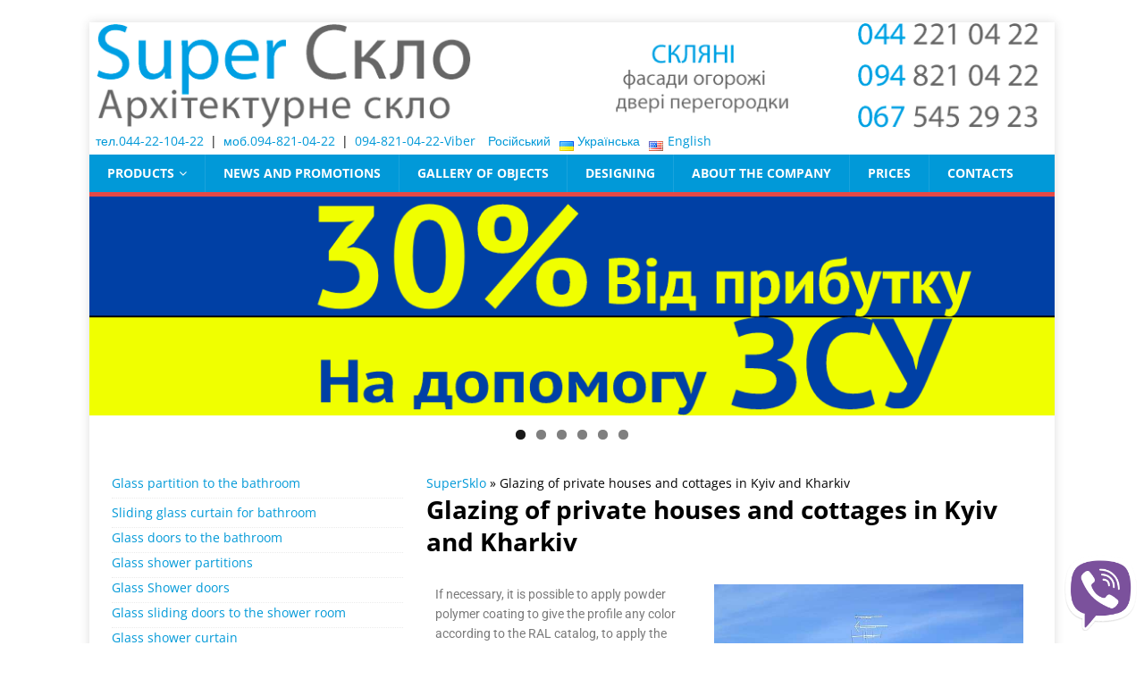

--- FILE ---
content_type: text/html; charset=UTF-8
request_url: https://supersklo.com.ua/en/glazing-of-private-houses-and-cottages-in-kyiv-and-kharkiv/
body_size: 29129
content:
<!DOCTYPE html> 
<html class="no-js" lang="en-US"> 
<head>
<meta charset="UTF-8">
<link rel="preload" href="https://supersklo.com.ua/wp-content/cache/fvm/min/1736852957-css88a58d360b52fa275eb6d298d6aeeaf815fb2ef3e999dc46bb59ba678cdcc.css" as="style" media="all" /> 
<link rel="preload" href="https://supersklo.com.ua/wp-content/cache/fvm/min/1736852957-cssb7000e061c93472f5773535e4fca86d6611e39fc02a1620d5af7c7dd27889.css" as="style" media="all" /> 
<link rel="preload" href="https://supersklo.com.ua/wp-content/cache/fvm/min/1736852957-css8bc6c037d7aca7f32e4d29f4044acbefcca56bbb049a96a924ca96679329d.css" as="style" media="all" /> 
<link rel="preload" href="https://supersklo.com.ua/wp-content/cache/fvm/min/1736852957-css261223d8abf2506c67014f80d5a3b297c4d179e310603c9f10fd4c012b921.css" as="style" media="all" /> 
<link rel="preload" href="https://supersklo.com.ua/wp-content/cache/fvm/min/1736852957-css2ab8ba878469a33191706c042ba94ef7c86c5c2eb5cdbf63d51cd85a41616.css" as="style" media="all" /> 
<link rel="preload" href="https://supersklo.com.ua/wp-content/cache/fvm/min/1736852957-css0ccb5376773b3087896a683f30a824da783c6ce0e81447e9a84819440133c.css" as="style" media="all" /> 
<link rel="preload" href="https://supersklo.com.ua/wp-content/cache/fvm/min/1736852957-css6f4ab336d7717773cb3deda1fd77ad0497c6d27aba7a46b85a6d7f71e0f73.css" as="style" media="all" /> 
<link rel="preload" href="https://supersklo.com.ua/wp-content/cache/fvm/min/1736852957-css528cd6a07634181eec126a93404d03ca60886a900d823616ea095efb4d17a.css" as="style" media="all" /> 
<link rel="preload" href="https://supersklo.com.ua/wp-content/cache/fvm/min/1736852957-cssbab0f46e9ddcbe536aab2d306b3fe2db4de0ba73572025bcae411f8509e8e.css" as="style" media="all" /> 
<link rel="preload" href="https://supersklo.com.ua/wp-content/cache/fvm/min/1736852957-css554e22c8c36c558778331b1a67f37b8d3ef350c7ece68391ecdd56cd503e2.css" as="style" media="all" /> 
<link rel="preload" href="https://supersklo.com.ua/wp-content/cache/fvm/min/1736852957-csseda8e258fcd38fcd4fe041a9ca6b5ef3883e35c116768a3b485f8a7ce3045.css" as="style" media="all" /> 
<link rel="preload" href="https://supersklo.com.ua/wp-content/cache/fvm/min/1736852957-css1d7d6d6c7dec3714afa9e2a7bb9eb9ebc3c1a8caed7c46ccedfbcf5c88256.css" as="style" media="all" /> 
<link rel="preload" href="https://supersklo.com.ua/wp-content/cache/fvm/min/1736852957-css583b06663cbfb614706e8f883fbfa31141779189c9f3faa8396d101ed3d89.css" as="style" media="all" /> 
<link rel="preload" href="https://supersklo.com.ua/wp-content/cache/fvm/min/1736852957-css84f59f97de6ea3e22d403162140d861d386bdd2bfe3a0b08d1b2ba9121f58.css" as="style" media="all" /> 
<link rel="preload" href="https://supersklo.com.ua/wp-content/cache/fvm/min/1736852957-cssff254b94501f00d64e0efb255397b4f2f8e1f475c656c66fb4dbe4a8155b6.css" as="style" media="all" /> 
<link rel="preload" href="https://supersklo.com.ua/wp-content/cache/fvm/min/1736852957-csse8026d0ebfe3753010cbddd5d3870c2f118fb6b567948b5f2b230ebecf4d2.css" as="style" media="all" /> 
<link rel="preload" href="https://supersklo.com.ua/wp-content/cache/fvm/min/1736852957-cssa79a5945d74df04fd67a91cf03382ff78b29d87c9e81481b10cc2108b34ae.css" as="style" media="all" /> 
<link rel="preload" href="https://supersklo.com.ua/wp-content/cache/fvm/min/1736852957-css6acd626aa6e456d5ea48e8a60c75a8a6e9f1b1d151abb69efd7d92daefa4f.css" as="style" media="all" /> 
<link rel="preload" href="https://supersklo.com.ua/wp-content/cache/fvm/min/1736852957-cssc6cb4839bf6ef89fee16dac61575cba21830ed03d5b0e31992fb24e909a8f.css" as="style" media="all" /> 
<link rel="preload" href="https://supersklo.com.ua/wp-content/cache/fvm/min/1736852957-cssdb6c8d84e95ee4defddce9d36f9227d8c47b8f76a02e26e5491bf71a46c82.css" as="style" media="all" /> 
<link rel="preload" href="https://supersklo.com.ua/wp-content/cache/fvm/min/1736852957-cssd7d30dbe6355e7432fad3078aac5f6fedb101fbe76ba9c9bbafa7e127fc80.css" as="style" media="all" /> 
<link rel="preload" href="https://supersklo.com.ua/wp-content/cache/fvm/min/1736852957-css91d56503c9fc30295219db3ccff04b97c250cfabef013c874110b6afff50f.css" as="style" media="all" /> 
<link rel="preload" href="https://supersklo.com.ua/wp-content/cache/fvm/min/1736852957-css180edcfd6448e12f04c55497ec0aee4d07ab9408d25375282114e46caadd4.css" as="style" media="all" /> 
<link rel="preload" href="https://supersklo.com.ua/wp-content/cache/fvm/min/1736852957-csse42a0f1d5107f391ec122672041f8ac2c334683f3915d7cee871bb8d8a607.css" as="style" media="all" />
<script data-cfasync="false">function fvmuag(){var e=navigator.userAgent;if(e.match(/x11.*ox\/54|id\s4.*us.*ome\/62|oobo|ight|tmet|eadl|ngdo|PTST/i))return!1;if(e.match(/x11.*me\/86\.0/i)){var r=screen.width;if("number"==typeof r&&1367==r)return!1}return!0}</script>
<meta name="viewport" content="width=device-width, initial-scale=1.0">
<meta name='robots' content='index, follow, max-image-preview:large, max-snippet:-1, max-video-preview:-1' />
<link rel="alternate" href="https://supersklo.com.ua/osteklenie-kottedzhej-i-zagorodnyh-domov/" hreflang="ru" />
<link rel="alternate" href="https://supersklo.com.ua/uk/sklinnya-privatnikh-budinkiv-i-kotedzhiv-v-kiyevi-ta-kharkovi/" hreflang="uk" />
<link rel="alternate" href="https://supersklo.com.ua/en/glazing-of-private-houses-and-cottages-in-kyiv-and-kharkiv/" hreflang="en" /><title>Glazing of cottages and country houses price in Kyiv and Kharkiv</title>
<meta name="description" content="Panoramic glazing of cottages, country houses and summer cottages with plastic windows. Veranda glazing with aluminum of a private house. Low prices, all work on a turnkey basis!" />
<link rel="canonical" href="https://supersklo.com.ua/en/glazing-of-private-houses-and-cottages-in-kyiv-and-kharkiv/" />
<meta property="og:locale" content="en_US" />
<meta property="og:locale:alternate" content="ru_RU" />
<meta property="og:locale:alternate" content="uk_UA" />
<meta property="og:type" content="article" />
<meta property="og:title" content="Glazing of cottages and country houses price in Kyiv and Kharkiv" />
<meta property="og:description" content="Panoramic glazing of cottages, country houses and summer cottages with plastic windows. Veranda glazing with aluminum of a private house. Low prices, all work on a turnkey basis!" />
<meta property="og:url" content="https://supersklo.com.ua/en/glazing-of-private-houses-and-cottages-in-kyiv-and-kharkiv/" />
<meta property="og:site_name" content="Super Скло производитель стеклянных конструкций любой сложности в Киеве" />
<meta property="article:publisher" content="https://www.facebook.com/Supersklo/" />
<meta property="article:modified_time" content="2023-12-27T21:15:23+00:00" />
<meta property="og:image" content="https://supersklo.com.ua/wp-content/uploads/2014/06/25-6.jpg" />
<meta name="twitter:card" content="summary_large_image" />
<meta name="twitter:site" content="@Supesklo" />
<meta name="twitter:label1" content="Est. reading time" />
<meta name="twitter:data1" content="6 minutes" />
<script type="application/ld+json" class="yoast-schema-graph">{"@context":"https://schema.org","@graph":[{"@type":"WebSite","@id":"https://supersklo.com.ua/en/produktsiya-3/#website","url":"https://supersklo.com.ua/en/produktsiya-3/","name":"Super Скло производитель стеклянных конструкций любой сложности в Киеве","description":"тел. 057-720-29-83, моб. 067-545-29-23","potentialAction":[{"@type":"SearchAction","target":{"@type":"EntryPoint","urlTemplate":"https://supersklo.com.ua/en/produktsiya-3/?s={search_term_string}"},"query-input":"required name=search_term_string"}],"inLanguage":"en-US"},{"@type":"ImageObject","inLanguage":"en-US","@id":"https://supersklo.com.ua/en/glazing-of-private-houses-and-cottages-in-kyiv-and-kharkiv/#primaryimage","url":"https://supersklo.com.ua/wp-content/uploads/2014/06/25-6.jpg","contentUrl":"https://supersklo.com.ua/wp-content/uploads/2014/06/25-6.jpg","width":600,"height":450,"caption":"Остекление частных домов и коттеджей в Киеве и Харькове"},{"@type":"WebPage","@id":"https://supersklo.com.ua/en/glazing-of-private-houses-and-cottages-in-kyiv-and-kharkiv/#webpage","url":"https://supersklo.com.ua/en/glazing-of-private-houses-and-cottages-in-kyiv-and-kharkiv/","name":"Glazing of cottages and country houses price in Kyiv and Kharkiv","isPartOf":{"@id":"https://supersklo.com.ua/en/produktsiya-3/#website"},"primaryImageOfPage":{"@id":"https://supersklo.com.ua/en/glazing-of-private-houses-and-cottages-in-kyiv-and-kharkiv/#primaryimage"},"datePublished":"2023-07-26T09:59:19+00:00","dateModified":"2023-12-27T21:15:23+00:00","description":"Panoramic glazing of cottages, country houses and summer cottages with plastic windows. Veranda glazing with aluminum of a private house. Low prices, all work on a turnkey basis!","breadcrumb":{"@id":"https://supersklo.com.ua/en/glazing-of-private-houses-and-cottages-in-kyiv-and-kharkiv/#breadcrumb"},"inLanguage":"en-US","potentialAction":[{"@type":"ReadAction","target":["https://supersklo.com.ua/en/glazing-of-private-houses-and-cottages-in-kyiv-and-kharkiv/"]}]},{"@type":"BreadcrumbList","@id":"https://supersklo.com.ua/en/glazing-of-private-houses-and-cottages-in-kyiv-and-kharkiv/#breadcrumb","itemListElement":[{"@type":"ListItem","position":1,"name":"SuperSklo","item":"https://supersklo.com.ua/en/produktsiya-3/"},{"@type":"ListItem","position":2,"name":"Glazing of private houses and cottages in Kyiv and Kharkiv"}]}]}</script>
<link rel="alternate" type="application/rss+xml" title="Super Скло производитель стеклянных конструкций любой сложности в Киеве &raquo; Feed" href="https://supersklo.com.ua/en/feed/" />
<link rel="alternate" type="application/rss+xml" title="Super Скло производитель стеклянных конструкций любой сложности в Киеве &raquo; Comments Feed" href="https://supersklo.com.ua/en/comments/feed/" />
<link rel="alternate" type="application/rss+xml" title="Super Скло производитель стеклянных конструкций любой сложности в Киеве &raquo; Glazing of private houses and cottages in Kyiv and Kharkiv Comments Feed" href="https://supersklo.com.ua/en/glazing-of-private-houses-and-cottages-in-kyiv-and-kharkiv/feed/" /> 
<link rel="profile" href="https://gmpg.org/xfn/11" /> 
<link rel='stylesheet' id='sbi_styles-css' href='https://supersklo.com.ua/wp-content/cache/fvm/min/1736852957-css88a58d360b52fa275eb6d298d6aeeaf815fb2ef3e999dc46bb59ba678cdcc.css' type='text/css' media='all' /> 
<link rel='stylesheet' id='wp-block-library-css' href='https://supersklo.com.ua/wp-content/cache/fvm/min/1736852957-cssb7000e061c93472f5773535e4fca86d6611e39fc02a1620d5af7c7dd27889.css' type='text/css' media='all' /> 
<style id='global-styles-inline-css' type='text/css' media="all">body{--wp--preset--color--black:#000;--wp--preset--color--cyan-bluish-gray:#abb8c3;--wp--preset--color--white:#fff;--wp--preset--color--pale-pink:#f78da7;--wp--preset--color--vivid-red:#cf2e2e;--wp--preset--color--luminous-vivid-orange:#ff6900;--wp--preset--color--luminous-vivid-amber:#fcb900;--wp--preset--color--light-green-cyan:#7bdcb5;--wp--preset--color--vivid-green-cyan:#00d084;--wp--preset--color--pale-cyan-blue:#8ed1fc;--wp--preset--color--vivid-cyan-blue:#0693e3;--wp--preset--color--vivid-purple:#9b51e0;--wp--preset--gradient--vivid-cyan-blue-to-vivid-purple:linear-gradient(135deg,rgba(6,147,227,1) 0%,rgb(155,81,224) 100%);--wp--preset--gradient--light-green-cyan-to-vivid-green-cyan:linear-gradient(135deg,rgb(122,220,180) 0%,rgb(0,208,130) 100%);--wp--preset--gradient--luminous-vivid-amber-to-luminous-vivid-orange:linear-gradient(135deg,rgba(252,185,0,1) 0%,rgba(255,105,0,1) 100%);--wp--preset--gradient--luminous-vivid-orange-to-vivid-red:linear-gradient(135deg,rgba(255,105,0,1) 0%,rgb(207,46,46) 100%);--wp--preset--gradient--very-light-gray-to-cyan-bluish-gray:linear-gradient(135deg,rgb(238,238,238) 0%,rgb(169,184,195) 100%);--wp--preset--gradient--cool-to-warm-spectrum:linear-gradient(135deg,rgb(74,234,220) 0%,rgb(151,120,209) 20%,rgb(207,42,186) 40%,rgb(238,44,130) 60%,rgb(251,105,98) 80%,rgb(254,248,76) 100%);--wp--preset--gradient--blush-light-purple:linear-gradient(135deg,rgb(255,206,236) 0%,rgb(152,150,240) 100%);--wp--preset--gradient--blush-bordeaux:linear-gradient(135deg,rgb(254,205,165) 0%,rgb(254,45,45) 50%,rgb(107,0,62) 100%);--wp--preset--gradient--luminous-dusk:linear-gradient(135deg,rgb(255,203,112) 0%,rgb(199,81,192) 50%,rgb(65,88,208) 100%);--wp--preset--gradient--pale-ocean:linear-gradient(135deg,rgb(255,245,203) 0%,rgb(182,227,212) 50%,rgb(51,167,181) 100%);--wp--preset--gradient--electric-grass:linear-gradient(135deg,rgb(202,248,128) 0%,rgb(113,206,126) 100%);--wp--preset--gradient--midnight:linear-gradient(135deg,rgb(2,3,129) 0%,rgb(40,116,252) 100%);--wp--preset--duotone--dark-grayscale:url('#wp-duotone-dark-grayscale');--wp--preset--duotone--grayscale:url('#wp-duotone-grayscale');--wp--preset--duotone--purple-yellow:url('#wp-duotone-purple-yellow');--wp--preset--duotone--blue-red:url('#wp-duotone-blue-red');--wp--preset--duotone--midnight:url('#wp-duotone-midnight');--wp--preset--duotone--magenta-yellow:url('#wp-duotone-magenta-yellow');--wp--preset--duotone--purple-green:url('#wp-duotone-purple-green');--wp--preset--duotone--blue-orange:url('#wp-duotone-blue-orange');--wp--preset--font-size--small:13px;--wp--preset--font-size--medium:20px;--wp--preset--font-size--large:36px;--wp--preset--font-size--x-large:42px}.has-black-color{color:var(--wp--preset--color--black)!important}.has-cyan-bluish-gray-color{color:var(--wp--preset--color--cyan-bluish-gray)!important}.has-white-color{color:var(--wp--preset--color--white)!important}.has-pale-pink-color{color:var(--wp--preset--color--pale-pink)!important}.has-vivid-red-color{color:var(--wp--preset--color--vivid-red)!important}.has-luminous-vivid-orange-color{color:var(--wp--preset--color--luminous-vivid-orange)!important}.has-luminous-vivid-amber-color{color:var(--wp--preset--color--luminous-vivid-amber)!important}.has-light-green-cyan-color{color:var(--wp--preset--color--light-green-cyan)!important}.has-vivid-green-cyan-color{color:var(--wp--preset--color--vivid-green-cyan)!important}.has-pale-cyan-blue-color{color:var(--wp--preset--color--pale-cyan-blue)!important}.has-vivid-cyan-blue-color{color:var(--wp--preset--color--vivid-cyan-blue)!important}.has-vivid-purple-color{color:var(--wp--preset--color--vivid-purple)!important}.has-black-background-color{background-color:var(--wp--preset--color--black)!important}.has-cyan-bluish-gray-background-color{background-color:var(--wp--preset--color--cyan-bluish-gray)!important}.has-white-background-color{background-color:var(--wp--preset--color--white)!important}.has-pale-pink-background-color{background-color:var(--wp--preset--color--pale-pink)!important}.has-vivid-red-background-color{background-color:var(--wp--preset--color--vivid-red)!important}.has-luminous-vivid-orange-background-color{background-color:var(--wp--preset--color--luminous-vivid-orange)!important}.has-luminous-vivid-amber-background-color{background-color:var(--wp--preset--color--luminous-vivid-amber)!important}.has-light-green-cyan-background-color{background-color:var(--wp--preset--color--light-green-cyan)!important}.has-vivid-green-cyan-background-color{background-color:var(--wp--preset--color--vivid-green-cyan)!important}.has-pale-cyan-blue-background-color{background-color:var(--wp--preset--color--pale-cyan-blue)!important}.has-vivid-cyan-blue-background-color{background-color:var(--wp--preset--color--vivid-cyan-blue)!important}.has-vivid-purple-background-color{background-color:var(--wp--preset--color--vivid-purple)!important}.has-black-border-color{border-color:var(--wp--preset--color--black)!important}.has-cyan-bluish-gray-border-color{border-color:var(--wp--preset--color--cyan-bluish-gray)!important}.has-white-border-color{border-color:var(--wp--preset--color--white)!important}.has-pale-pink-border-color{border-color:var(--wp--preset--color--pale-pink)!important}.has-vivid-red-border-color{border-color:var(--wp--preset--color--vivid-red)!important}.has-luminous-vivid-orange-border-color{border-color:var(--wp--preset--color--luminous-vivid-orange)!important}.has-luminous-vivid-amber-border-color{border-color:var(--wp--preset--color--luminous-vivid-amber)!important}.has-light-green-cyan-border-color{border-color:var(--wp--preset--color--light-green-cyan)!important}.has-vivid-green-cyan-border-color{border-color:var(--wp--preset--color--vivid-green-cyan)!important}.has-pale-cyan-blue-border-color{border-color:var(--wp--preset--color--pale-cyan-blue)!important}.has-vivid-cyan-blue-border-color{border-color:var(--wp--preset--color--vivid-cyan-blue)!important}.has-vivid-purple-border-color{border-color:var(--wp--preset--color--vivid-purple)!important}.has-vivid-cyan-blue-to-vivid-purple-gradient-background{background:var(--wp--preset--gradient--vivid-cyan-blue-to-vivid-purple)!important}.has-light-green-cyan-to-vivid-green-cyan-gradient-background{background:var(--wp--preset--gradient--light-green-cyan-to-vivid-green-cyan)!important}.has-luminous-vivid-amber-to-luminous-vivid-orange-gradient-background{background:var(--wp--preset--gradient--luminous-vivid-amber-to-luminous-vivid-orange)!important}.has-luminous-vivid-orange-to-vivid-red-gradient-background{background:var(--wp--preset--gradient--luminous-vivid-orange-to-vivid-red)!important}.has-very-light-gray-to-cyan-bluish-gray-gradient-background{background:var(--wp--preset--gradient--very-light-gray-to-cyan-bluish-gray)!important}.has-cool-to-warm-spectrum-gradient-background{background:var(--wp--preset--gradient--cool-to-warm-spectrum)!important}.has-blush-light-purple-gradient-background{background:var(--wp--preset--gradient--blush-light-purple)!important}.has-blush-bordeaux-gradient-background{background:var(--wp--preset--gradient--blush-bordeaux)!important}.has-luminous-dusk-gradient-background{background:var(--wp--preset--gradient--luminous-dusk)!important}.has-pale-ocean-gradient-background{background:var(--wp--preset--gradient--pale-ocean)!important}.has-electric-grass-gradient-background{background:var(--wp--preset--gradient--electric-grass)!important}.has-midnight-gradient-background{background:var(--wp--preset--gradient--midnight)!important}.has-small-font-size{font-size:var(--wp--preset--font-size--small)!important}.has-medium-font-size{font-size:var(--wp--preset--font-size--medium)!important}.has-large-font-size{font-size:var(--wp--preset--font-size--large)!important}.has-x-large-font-size{font-size:var(--wp--preset--font-size--x-large)!important}</style> 
<link rel='stylesheet' id='contact-form-7-css' href='https://supersklo.com.ua/wp-content/cache/fvm/min/1736852957-css8bc6c037d7aca7f32e4d29f4044acbefcca56bbb049a96a924ca96679329d.css' type='text/css' media='all' /> 
<link rel='stylesheet' id='fancybox-for-wp-css' href='https://supersklo.com.ua/wp-content/cache/fvm/min/1736852957-css261223d8abf2506c67014f80d5a3b297c4d179e310603c9f10fd4c012b921.css' type='text/css' media='all' /> 
<style id='extendify-gutenberg-patterns-and-templates-utilities-inline-css' type='text/css' media="all">.ext-absolute{position:absolute!important}.ext-relative{position:relative!important}.ext-top-base{top:var(--wp--style--block-gap,1.75rem)!important}.ext-top-lg{top:var(--extendify--spacing--large,3rem)!important}.ext--top-base{top:calc(var(--wp--style--block-gap, 1.75rem)*-1)!important}.ext--top-lg{top:calc(var(--extendify--spacing--large, 3rem)*-1)!important}.ext-right-base{right:var(--wp--style--block-gap,1.75rem)!important}.ext-right-lg{right:var(--extendify--spacing--large,3rem)!important}.ext--right-base{right:calc(var(--wp--style--block-gap, 1.75rem)*-1)!important}.ext--right-lg{right:calc(var(--extendify--spacing--large, 3rem)*-1)!important}.ext-bottom-base{bottom:var(--wp--style--block-gap,1.75rem)!important}.ext-bottom-lg{bottom:var(--extendify--spacing--large,3rem)!important}.ext--bottom-base{bottom:calc(var(--wp--style--block-gap, 1.75rem)*-1)!important}.ext--bottom-lg{bottom:calc(var(--extendify--spacing--large, 3rem)*-1)!important}.ext-left-base{left:var(--wp--style--block-gap,1.75rem)!important}.ext-left-lg{left:var(--extendify--spacing--large,3rem)!important}.ext--left-base{left:calc(var(--wp--style--block-gap, 1.75rem)*-1)!important}.ext--left-lg{left:calc(var(--extendify--spacing--large, 3rem)*-1)!important}.ext-order-1{order:1!important}.ext-order-2{order:2!important}.ext-col-auto{grid-column:auto!important}.ext-col-span-1{grid-column:span 1/span 1!important}.ext-col-span-2{grid-column:span 2/span 2!important}.ext-col-span-3{grid-column:span 3/span 3!important}.ext-col-span-4{grid-column:span 4/span 4!important}.ext-col-span-5{grid-column:span 5/span 5!important}.ext-col-span-6{grid-column:span 6/span 6!important}.ext-col-span-7{grid-column:span 7/span 7!important}.ext-col-span-8{grid-column:span 8/span 8!important}.ext-col-span-9{grid-column:span 9/span 9!important}.ext-col-span-10{grid-column:span 10/span 10!important}.ext-col-span-11{grid-column:span 11/span 11!important}.ext-col-span-12{grid-column:span 12/span 12!important}.ext-col-span-full{grid-column:1/-1!important}.ext-col-start-1{grid-column-start:1!important}.ext-col-start-2{grid-column-start:2!important}.ext-col-start-3{grid-column-start:3!important}.ext-col-start-4{grid-column-start:4!important}.ext-col-start-5{grid-column-start:5!important}.ext-col-start-6{grid-column-start:6!important}.ext-col-start-7{grid-column-start:7!important}.ext-col-start-8{grid-column-start:8!important}.ext-col-start-9{grid-column-start:9!important}.ext-col-start-10{grid-column-start:10!important}.ext-col-start-11{grid-column-start:11!important}.ext-col-start-12{grid-column-start:12!important}.ext-col-start-13{grid-column-start:13!important}.ext-col-start-auto{grid-column-start:auto!important}.ext-col-end-1{grid-column-end:1!important}.ext-col-end-2{grid-column-end:2!important}.ext-col-end-3{grid-column-end:3!important}.ext-col-end-4{grid-column-end:4!important}.ext-col-end-5{grid-column-end:5!important}.ext-col-end-6{grid-column-end:6!important}.ext-col-end-7{grid-column-end:7!important}.ext-col-end-8{grid-column-end:8!important}.ext-col-end-9{grid-column-end:9!important}.ext-col-end-10{grid-column-end:10!important}.ext-col-end-11{grid-column-end:11!important}.ext-col-end-12{grid-column-end:12!important}.ext-col-end-13{grid-column-end:13!important}.ext-col-end-auto{grid-column-end:auto!important}.ext-row-auto{grid-row:auto!important}.ext-row-span-1{grid-row:span 1/span 1!important}.ext-row-span-2{grid-row:span 2/span 2!important}.ext-row-span-3{grid-row:span 3/span 3!important}.ext-row-span-4{grid-row:span 4/span 4!important}.ext-row-span-5{grid-row:span 5/span 5!important}.ext-row-span-6{grid-row:span 6/span 6!important}.ext-row-span-full{grid-row:1/-1!important}.ext-row-start-1{grid-row-start:1!important}.ext-row-start-2{grid-row-start:2!important}.ext-row-start-3{grid-row-start:3!important}.ext-row-start-4{grid-row-start:4!important}.ext-row-start-5{grid-row-start:5!important}.ext-row-start-6{grid-row-start:6!important}.ext-row-start-7{grid-row-start:7!important}.ext-row-start-auto{grid-row-start:auto!important}.ext-row-end-1{grid-row-end:1!important}.ext-row-end-2{grid-row-end:2!important}.ext-row-end-3{grid-row-end:3!important}.ext-row-end-4{grid-row-end:4!important}.ext-row-end-5{grid-row-end:5!important}.ext-row-end-6{grid-row-end:6!important}.ext-row-end-7{grid-row-end:7!important}.ext-row-end-auto{grid-row-end:auto!important}.ext-m-0:not([style*=margin]){margin:0!important}.ext-m-auto:not([style*=margin]){margin:auto!important}.ext-m-base:not([style*=margin]){margin:var(--wp--style--block-gap,1.75rem)!important}.ext-m-lg:not([style*=margin]){margin:var(--extendify--spacing--large,3rem)!important}.ext--m-base:not([style*=margin]){margin:calc(var(--wp--style--block-gap, 1.75rem)*-1)!important}.ext--m-lg:not([style*=margin]){margin:calc(var(--extendify--spacing--large, 3rem)*-1)!important}.ext-mx-0:not([style*=margin]){margin-left:0!important;margin-right:0!important}.ext-mx-auto:not([style*=margin]){margin-left:auto!important;margin-right:auto!important}.ext-mx-base:not([style*=margin]){margin-left:var(--wp--style--block-gap,1.75rem)!important;margin-right:var(--wp--style--block-gap,1.75rem)!important}.ext-mx-lg:not([style*=margin]){margin-left:var(--extendify--spacing--large,3rem)!important;margin-right:var(--extendify--spacing--large,3rem)!important}.ext--mx-base:not([style*=margin]){margin-left:calc(var(--wp--style--block-gap, 1.75rem)*-1)!important;margin-right:calc(var(--wp--style--block-gap, 1.75rem)*-1)!important}.ext--mx-lg:not([style*=margin]){margin-left:calc(var(--extendify--spacing--large, 3rem)*-1)!important;margin-right:calc(var(--extendify--spacing--large, 3rem)*-1)!important}.ext-my-0:not([style*=margin]){margin-bottom:0!important;margin-top:0!important}.ext-my-auto:not([style*=margin]){margin-bottom:auto!important;margin-top:auto!important}.ext-my-base:not([style*=margin]){margin-bottom:var(--wp--style--block-gap,1.75rem)!important;margin-top:var(--wp--style--block-gap,1.75rem)!important}.ext-my-lg:not([style*=margin]){margin-bottom:var(--extendify--spacing--large,3rem)!important;margin-top:var(--extendify--spacing--large,3rem)!important}.ext--my-base:not([style*=margin]){margin-bottom:calc(var(--wp--style--block-gap, 1.75rem)*-1)!important;margin-top:calc(var(--wp--style--block-gap, 1.75rem)*-1)!important}.ext--my-lg:not([style*=margin]){margin-bottom:calc(var(--extendify--spacing--large, 3rem)*-1)!important;margin-top:calc(var(--extendify--spacing--large, 3rem)*-1)!important}.ext-mt-0:not([style*=margin]){margin-top:0!important}.ext-mt-auto:not([style*=margin]){margin-top:auto!important}.ext-mt-base:not([style*=margin]){margin-top:var(--wp--style--block-gap,1.75rem)!important}.ext-mt-lg:not([style*=margin]){margin-top:var(--extendify--spacing--large,3rem)!important}.ext--mt-base:not([style*=margin]){margin-top:calc(var(--wp--style--block-gap, 1.75rem)*-1)!important}.ext--mt-lg:not([style*=margin]){margin-top:calc(var(--extendify--spacing--large, 3rem)*-1)!important}.ext-mr-0:not([style*=margin]){margin-right:0!important}.ext-mr-auto:not([style*=margin]){margin-right:auto!important}.ext-mr-base:not([style*=margin]){margin-right:var(--wp--style--block-gap,1.75rem)!important}.ext-mr-lg:not([style*=margin]){margin-right:var(--extendify--spacing--large,3rem)!important}.ext--mr-base:not([style*=margin]){margin-right:calc(var(--wp--style--block-gap, 1.75rem)*-1)!important}.ext--mr-lg:not([style*=margin]){margin-right:calc(var(--extendify--spacing--large, 3rem)*-1)!important}.ext-mb-0:not([style*=margin]){margin-bottom:0!important}.ext-mb-auto:not([style*=margin]){margin-bottom:auto!important}.ext-mb-base:not([style*=margin]){margin-bottom:var(--wp--style--block-gap,1.75rem)!important}.ext-mb-lg:not([style*=margin]){margin-bottom:var(--extendify--spacing--large,3rem)!important}.ext--mb-base:not([style*=margin]){margin-bottom:calc(var(--wp--style--block-gap, 1.75rem)*-1)!important}.ext--mb-lg:not([style*=margin]){margin-bottom:calc(var(--extendify--spacing--large, 3rem)*-1)!important}.ext-ml-0:not([style*=margin]){margin-left:0!important}.ext-ml-auto:not([style*=margin]){margin-left:auto!important}.ext-ml-base:not([style*=margin]){margin-left:var(--wp--style--block-gap,1.75rem)!important}.ext-ml-lg:not([style*=margin]){margin-left:var(--extendify--spacing--large,3rem)!important}.ext--ml-base:not([style*=margin]){margin-left:calc(var(--wp--style--block-gap, 1.75rem)*-1)!important}.ext--ml-lg:not([style*=margin]){margin-left:calc(var(--extendify--spacing--large, 3rem)*-1)!important}.ext-block{display:block!important}.ext-inline-block{display:inline-block!important}.ext-inline{display:inline!important}.ext-flex{display:flex!important}.ext-inline-flex{display:inline-flex!important}.ext-grid{display:grid!important}.ext-inline-grid{display:inline-grid!important}.ext-hidden{display:none!important}.ext-w-auto{width:auto!important}.ext-w-full{width:100%!important}.ext-max-w-full{max-width:100%!important}.ext-flex-1{flex:1 1 0%!important}.ext-flex-auto{flex:1 1 auto!important}.ext-flex-initial{flex:0 1 auto!important}.ext-flex-none{flex:none!important}.ext-flex-shrink-0{flex-shrink:0!important}.ext-flex-shrink{flex-shrink:1!important}.ext-flex-grow-0{flex-grow:0!important}.ext-flex-grow{flex-grow:1!important}.ext-list-none{list-style-type:none!important}.ext-grid-cols-1{grid-template-columns:repeat(1,minmax(0,1fr))!important}.ext-grid-cols-2{grid-template-columns:repeat(2,minmax(0,1fr))!important}.ext-grid-cols-3{grid-template-columns:repeat(3,minmax(0,1fr))!important}.ext-grid-cols-4{grid-template-columns:repeat(4,minmax(0,1fr))!important}.ext-grid-cols-5{grid-template-columns:repeat(5,minmax(0,1fr))!important}.ext-grid-cols-6{grid-template-columns:repeat(6,minmax(0,1fr))!important}.ext-grid-cols-7{grid-template-columns:repeat(7,minmax(0,1fr))!important}.ext-grid-cols-8{grid-template-columns:repeat(8,minmax(0,1fr))!important}.ext-grid-cols-9{grid-template-columns:repeat(9,minmax(0,1fr))!important}.ext-grid-cols-10{grid-template-columns:repeat(10,minmax(0,1fr))!important}.ext-grid-cols-11{grid-template-columns:repeat(11,minmax(0,1fr))!important}.ext-grid-cols-12{grid-template-columns:repeat(12,minmax(0,1fr))!important}.ext-grid-cols-none{grid-template-columns:none!important}.ext-grid-rows-1{grid-template-rows:repeat(1,minmax(0,1fr))!important}.ext-grid-rows-2{grid-template-rows:repeat(2,minmax(0,1fr))!important}.ext-grid-rows-3{grid-template-rows:repeat(3,minmax(0,1fr))!important}.ext-grid-rows-4{grid-template-rows:repeat(4,minmax(0,1fr))!important}.ext-grid-rows-5{grid-template-rows:repeat(5,minmax(0,1fr))!important}.ext-grid-rows-6{grid-template-rows:repeat(6,minmax(0,1fr))!important}.ext-grid-rows-none{grid-template-rows:none!important}.ext-flex-row{flex-direction:row!important}.ext-flex-row-reverse{flex-direction:row-reverse!important}.ext-flex-col{flex-direction:column!important}.ext-flex-col-reverse{flex-direction:column-reverse!important}.ext-flex-wrap{flex-wrap:wrap!important}.ext-flex-wrap-reverse{flex-wrap:wrap-reverse!important}.ext-flex-nowrap{flex-wrap:nowrap!important}.ext-items-start{align-items:flex-start!important}.ext-items-end{align-items:flex-end!important}.ext-items-center{align-items:center!important}.ext-items-baseline{align-items:baseline!important}.ext-items-stretch{align-items:stretch!important}.ext-justify-start{justify-content:flex-start!important}.ext-justify-end{justify-content:flex-end!important}.ext-justify-center{justify-content:center!important}.ext-justify-between{justify-content:space-between!important}.ext-justify-around{justify-content:space-around!important}.ext-justify-evenly{justify-content:space-evenly!important}.ext-justify-items-start{justify-items:start!important}.ext-justify-items-end{justify-items:end!important}.ext-justify-items-center{justify-items:center!important}.ext-justify-items-stretch{justify-items:stretch!important}.ext-gap-0{gap:0!important}.ext-gap-base{gap:var(--wp--style--block-gap,1.75rem)!important}.ext-gap-lg{gap:var(--extendify--spacing--large,3rem)!important}.ext-gap-x-0{-moz-column-gap:0!important;column-gap:0!important}.ext-gap-x-base{-moz-column-gap:var(--wp--style--block-gap,1.75rem)!important;column-gap:var(--wp--style--block-gap,1.75rem)!important}.ext-gap-x-lg{-moz-column-gap:var(--extendify--spacing--large,3rem)!important;column-gap:var(--extendify--spacing--large,3rem)!important}.ext-gap-y-0{row-gap:0!important}.ext-gap-y-base{row-gap:var(--wp--style--block-gap,1.75rem)!important}.ext-gap-y-lg{row-gap:var(--extendify--spacing--large,3rem)!important}.ext-justify-self-auto{justify-self:auto!important}.ext-justify-self-start{justify-self:start!important}.ext-justify-self-end{justify-self:end!important}.ext-justify-self-center{justify-self:center!important}.ext-justify-self-stretch{justify-self:stretch!important}.ext-rounded-none{border-radius:0!important}.ext-rounded-full{border-radius:9999px!important}.ext-rounded-t-none{border-top-left-radius:0!important;border-top-right-radius:0!important}.ext-rounded-t-full{border-top-left-radius:9999px!important;border-top-right-radius:9999px!important}.ext-rounded-r-none{border-bottom-right-radius:0!important;border-top-right-radius:0!important}.ext-rounded-r-full{border-bottom-right-radius:9999px!important;border-top-right-radius:9999px!important}.ext-rounded-b-none{border-bottom-left-radius:0!important;border-bottom-right-radius:0!important}.ext-rounded-b-full{border-bottom-left-radius:9999px!important;border-bottom-right-radius:9999px!important}.ext-rounded-l-none{border-bottom-left-radius:0!important;border-top-left-radius:0!important}.ext-rounded-l-full{border-bottom-left-radius:9999px!important;border-top-left-radius:9999px!important}.ext-rounded-tl-none{border-top-left-radius:0!important}.ext-rounded-tl-full{border-top-left-radius:9999px!important}.ext-rounded-tr-none{border-top-right-radius:0!important}.ext-rounded-tr-full{border-top-right-radius:9999px!important}.ext-rounded-br-none{border-bottom-right-radius:0!important}.ext-rounded-br-full{border-bottom-right-radius:9999px!important}.ext-rounded-bl-none{border-bottom-left-radius:0!important}.ext-rounded-bl-full{border-bottom-left-radius:9999px!important}.ext-border-0{border-width:0!important}.ext-border-t-0{border-top-width:0!important}.ext-border-r-0{border-right-width:0!important}.ext-border-b-0{border-bottom-width:0!important}.ext-border-l-0{border-left-width:0!important}.ext-p-0:not([style*=padding]){padding:0!important}.ext-p-base:not([style*=padding]){padding:var(--wp--style--block-gap,1.75rem)!important}.ext-p-lg:not([style*=padding]){padding:var(--extendify--spacing--large,3rem)!important}.ext-px-0:not([style*=padding]){padding-left:0!important;padding-right:0!important}.ext-px-base:not([style*=padding]){padding-left:var(--wp--style--block-gap,1.75rem)!important;padding-right:var(--wp--style--block-gap,1.75rem)!important}.ext-px-lg:not([style*=padding]){padding-left:var(--extendify--spacing--large,3rem)!important;padding-right:var(--extendify--spacing--large,3rem)!important}.ext-py-0:not([style*=padding]){padding-bottom:0!important;padding-top:0!important}.ext-py-base:not([style*=padding]){padding-bottom:var(--wp--style--block-gap,1.75rem)!important;padding-top:var(--wp--style--block-gap,1.75rem)!important}.ext-py-lg:not([style*=padding]){padding-bottom:var(--extendify--spacing--large,3rem)!important;padding-top:var(--extendify--spacing--large,3rem)!important}.ext-pt-0:not([style*=padding]){padding-top:0!important}.ext-pt-base:not([style*=padding]){padding-top:var(--wp--style--block-gap,1.75rem)!important}.ext-pt-lg:not([style*=padding]){padding-top:var(--extendify--spacing--large,3rem)!important}.ext-pr-0:not([style*=padding]){padding-right:0!important}.ext-pr-base:not([style*=padding]){padding-right:var(--wp--style--block-gap,1.75rem)!important}.ext-pr-lg:not([style*=padding]){padding-right:var(--extendify--spacing--large,3rem)!important}.ext-pb-0:not([style*=padding]){padding-bottom:0!important}.ext-pb-base:not([style*=padding]){padding-bottom:var(--wp--style--block-gap,1.75rem)!important}.ext-pb-lg:not([style*=padding]){padding-bottom:var(--extendify--spacing--large,3rem)!important}.ext-pl-0:not([style*=padding]){padding-left:0!important}.ext-pl-base:not([style*=padding]){padding-left:var(--wp--style--block-gap,1.75rem)!important}.ext-pl-lg:not([style*=padding]){padding-left:var(--extendify--spacing--large,3rem)!important}.ext-text-left{text-align:left!important}.ext-text-center{text-align:center!important}.ext-text-right{text-align:right!important}.ext-leading-none{line-height:1!important}.ext-leading-tight{line-height:1.25!important}.ext-leading-snug{line-height:1.375!important}.ext-leading-normal{line-height:1.5!important}.ext-leading-relaxed{line-height:1.625!important}.ext-leading-loose{line-height:2!important}.clip-path--rhombus img{-webkit-clip-path:polygon(15% 6%,80% 29%,84% 93%,23% 69%);clip-path:polygon(15% 6%,80% 29%,84% 93%,23% 69%)}.clip-path--diamond img{-webkit-clip-path:polygon(5% 29%,60% 2%,91% 64%,36% 89%);clip-path:polygon(5% 29%,60% 2%,91% 64%,36% 89%)}.clip-path--rhombus-alt img{-webkit-clip-path:polygon(14% 9%,85% 24%,91% 89%,19% 76%);clip-path:polygon(14% 9%,85% 24%,91% 89%,19% 76%)}.wp-block-columns[class*=fullwidth-cols]{margin-bottom:unset}.wp-block-column.editor\:pointer-events-none{margin-bottom:0!important;margin-top:0!important}.is-root-container.block-editor-block-list__layout>[data-align=full]:not(:first-of-type)>.wp-block-column.editor\:pointer-events-none,.is-root-container.block-editor-block-list__layout>[data-align=wide]>.wp-block-column.editor\:pointer-events-none{margin-top:calc(var(--wp--style--block-gap, 28px)*-1)!important}.ext .wp-block-columns .wp-block-column[style*=padding]{padding-left:0!important;padding-right:0!important}.ext .wp-block-columns+.wp-block-columns:not([class*=mt-]):not([class*=my-]):not([style*=margin]){margin-top:0!important}[class*=fullwidth-cols] .wp-block-column:first-child,[class*=fullwidth-cols] .wp-block-group:first-child{margin-top:0}[class*=fullwidth-cols] .wp-block-column:last-child,[class*=fullwidth-cols] .wp-block-group:last-child{margin-bottom:0}[class*=fullwidth-cols] .wp-block-column:first-child>*,[class*=fullwidth-cols] .wp-block-column>:first-child{margin-top:0}.ext .is-not-stacked-on-mobile .wp-block-column,[class*=fullwidth-cols] .wp-block-column>:last-child{margin-bottom:0}.wp-block-columns[class*=fullwidth-cols]:not(.is-not-stacked-on-mobile)>.wp-block-column:not(:last-child){margin-bottom:var(--wp--style--block-gap,1.75rem)}@media (min-width:782px){.wp-block-columns[class*=fullwidth-cols]:not(.is-not-stacked-on-mobile)>.wp-block-column:not(:last-child){margin-bottom:0}}.wp-block-columns[class*=fullwidth-cols].is-not-stacked-on-mobile>.wp-block-column{margin-bottom:0!important}@media (min-width:600px) and (max-width:781px){.wp-block-columns[class*=fullwidth-cols]:not(.is-not-stacked-on-mobile)>.wp-block-column:nth-child(2n){margin-left:var(--wp--style--block-gap,2em)}}@media (max-width:781px){.tablet\:fullwidth-cols.wp-block-columns:not(.is-not-stacked-on-mobile){flex-wrap:wrap}.tablet\:fullwidth-cols.wp-block-columns:not(.is-not-stacked-on-mobile)>.wp-block-column,.tablet\:fullwidth-cols.wp-block-columns:not(.is-not-stacked-on-mobile)>.wp-block-column:not([style*=margin]){margin-left:0!important}.tablet\:fullwidth-cols.wp-block-columns:not(.is-not-stacked-on-mobile)>.wp-block-column{flex-basis:100%!important}}@media (max-width:1079px){.desktop\:fullwidth-cols.wp-block-columns:not(.is-not-stacked-on-mobile){flex-wrap:wrap}.desktop\:fullwidth-cols.wp-block-columns:not(.is-not-stacked-on-mobile)>.wp-block-column,.desktop\:fullwidth-cols.wp-block-columns:not(.is-not-stacked-on-mobile)>.wp-block-column:not([style*=margin]){margin-left:0!important}.desktop\:fullwidth-cols.wp-block-columns:not(.is-not-stacked-on-mobile)>.wp-block-column{flex-basis:100%!important}.desktop\:fullwidth-cols.wp-block-columns:not(.is-not-stacked-on-mobile)>.wp-block-column:not(:last-child){margin-bottom:var(--wp--style--block-gap,1.75rem)!important}}.direction-rtl{direction:rtl}.direction-ltr{direction:ltr}.is-style-inline-list{padding-left:0!important}.is-style-inline-list li{list-style-type:none!important}@media (min-width:782px){.is-style-inline-list li{display:inline!important;margin-right:var(--wp--style--block-gap,1.75rem)!important}}@media (min-width:782px){.is-style-inline-list li:first-child{margin-left:0!important}}@media (min-width:782px){.is-style-inline-list li:last-child{margin-right:0!important}}.bring-to-front{position:relative;z-index:10}.text-stroke{-webkit-text-stroke-color:var(--wp--preset--color--background)}.text-stroke,.text-stroke--primary{-webkit-text-stroke-width:var(--wp--custom--typography--text-stroke-width,2px)}.text-stroke--primary{-webkit-text-stroke-color:var(--wp--preset--color--primary)}.text-stroke--secondary{-webkit-text-stroke-width:var(--wp--custom--typography--text-stroke-width,2px);-webkit-text-stroke-color:var(--wp--preset--color--secondary)}.editor\:no-caption .block-editor-rich-text__editable{display:none!important}.editor\:no-inserter .wp-block-column:not(.is-selected)>.block-list-appender,.editor\:no-inserter .wp-block-cover__inner-container>.block-list-appender,.editor\:no-inserter .wp-block-group__inner-container>.block-list-appender,.editor\:no-inserter>.block-list-appender{display:none}.editor\:no-resize .components-resizable-box__handle,.editor\:no-resize .components-resizable-box__handle:after,.editor\:no-resize .components-resizable-box__side-handle:before{display:none;pointer-events:none}.editor\:no-resize .components-resizable-box__container{display:block}.editor\:pointer-events-none{pointer-events:none}.is-style-angled{justify-content:flex-end}.ext .is-style-angled>[class*=_inner-container],.is-style-angled{align-items:center}.is-style-angled .wp-block-cover__image-background,.is-style-angled .wp-block-cover__video-background{-webkit-clip-path:polygon(0 0,30% 0,50% 100%,0 100%);clip-path:polygon(0 0,30% 0,50% 100%,0 100%);z-index:1}@media (min-width:782px){.is-style-angled .wp-block-cover__image-background,.is-style-angled .wp-block-cover__video-background{-webkit-clip-path:polygon(0 0,55% 0,65% 100%,0 100%);clip-path:polygon(0 0,55% 0,65% 100%,0 100%)}}.has-foreground-color{color:var(--wp--preset--color--foreground,#000)!important}.has-foreground-background-color{background-color:var(--wp--preset--color--foreground,#000)!important}.has-background-color{color:var(--wp--preset--color--background,#fff)!important}.has-background-background-color{background-color:var(--wp--preset--color--background,#fff)!important}.has-primary-color{color:var(--wp--preset--color--primary,#4b5563)!important}.has-primary-background-color{background-color:var(--wp--preset--color--primary,#4b5563)!important}.has-secondary-color{color:var(--wp--preset--color--secondary,#9ca3af)!important}.has-secondary-background-color{background-color:var(--wp--preset--color--secondary,#9ca3af)!important}.ext.has-text-color h1,.ext.has-text-color h2,.ext.has-text-color h3,.ext.has-text-color h4,.ext.has-text-color h5,.ext.has-text-color h6,.ext.has-text-color p{color:currentColor}.has-white-color{color:var(--wp--preset--color--white,#fff)!important}.has-black-color{color:var(--wp--preset--color--black,#000)!important}.has-ext-foreground-background-color{background-color:var(--wp--preset--color--foreground,var(--wp--preset--color--black,#000))!important}.has-ext-primary-background-color{background-color:var(--wp--preset--color--primary,var(--wp--preset--color--cyan-bluish-gray,#000))!important}.wp-block-button__link.has-black-background-color{border-color:var(--wp--preset--color--black,#000)}.wp-block-button__link.has-white-background-color{border-color:var(--wp--preset--color--white,#fff)}.has-ext-small-font-size{font-size:var(--wp--preset--font-size--ext-small)!important}.has-ext-medium-font-size{font-size:var(--wp--preset--font-size--ext-medium)!important}.has-ext-large-font-size{font-size:var(--wp--preset--font-size--ext-large)!important;line-height:1.2}.has-ext-x-large-font-size{font-size:var(--wp--preset--font-size--ext-x-large)!important;line-height:1}.has-ext-xx-large-font-size{font-size:var(--wp--preset--font-size--ext-xx-large)!important;line-height:1}.has-ext-x-large-font-size:not([style*=line-height]),.has-ext-xx-large-font-size:not([style*=line-height]){line-height:1.1}.ext .wp-block-group>*{margin-bottom:0;margin-top:0}.ext .wp-block-group>*+*{margin-bottom:0}.ext .wp-block-group>*+*,.ext h2{margin-top:var(--wp--style--block-gap,1.75rem)}.ext h2{margin-bottom:var(--wp--style--block-gap,1.75rem)}.has-ext-x-large-font-size+h3,.has-ext-x-large-font-size+p{margin-top:.5rem}.ext .wp-block-buttons>.wp-block-button.wp-block-button__width-25{min-width:12rem;width:calc(25% - var(--wp--style--block-gap, .5em)*.75)}.ext .ext-grid>[class*=_inner-container]{display:grid}.ext>[class*=_inner-container]>.ext-grid:not([class*=columns]),.ext>[class*=_inner-container]>.wp-block>.ext-grid:not([class*=columns]){display:initial!important}.ext .ext-grid-cols-1>[class*=_inner-container]{grid-template-columns:repeat(1,minmax(0,1fr))!important}.ext .ext-grid-cols-2>[class*=_inner-container]{grid-template-columns:repeat(2,minmax(0,1fr))!important}.ext .ext-grid-cols-3>[class*=_inner-container]{grid-template-columns:repeat(3,minmax(0,1fr))!important}.ext .ext-grid-cols-4>[class*=_inner-container]{grid-template-columns:repeat(4,minmax(0,1fr))!important}.ext .ext-grid-cols-5>[class*=_inner-container]{grid-template-columns:repeat(5,minmax(0,1fr))!important}.ext .ext-grid-cols-6>[class*=_inner-container]{grid-template-columns:repeat(6,minmax(0,1fr))!important}.ext .ext-grid-cols-7>[class*=_inner-container]{grid-template-columns:repeat(7,minmax(0,1fr))!important}.ext .ext-grid-cols-8>[class*=_inner-container]{grid-template-columns:repeat(8,minmax(0,1fr))!important}.ext .ext-grid-cols-9>[class*=_inner-container]{grid-template-columns:repeat(9,minmax(0,1fr))!important}.ext .ext-grid-cols-10>[class*=_inner-container]{grid-template-columns:repeat(10,minmax(0,1fr))!important}.ext .ext-grid-cols-11>[class*=_inner-container]{grid-template-columns:repeat(11,minmax(0,1fr))!important}.ext .ext-grid-cols-12>[class*=_inner-container]{grid-template-columns:repeat(12,minmax(0,1fr))!important}.ext .ext-grid-cols-13>[class*=_inner-container]{grid-template-columns:repeat(13,minmax(0,1fr))!important}.ext .ext-grid-cols-none>[class*=_inner-container]{grid-template-columns:none!important}.ext .ext-grid-rows-1>[class*=_inner-container]{grid-template-rows:repeat(1,minmax(0,1fr))!important}.ext .ext-grid-rows-2>[class*=_inner-container]{grid-template-rows:repeat(2,minmax(0,1fr))!important}.ext .ext-grid-rows-3>[class*=_inner-container]{grid-template-rows:repeat(3,minmax(0,1fr))!important}.ext .ext-grid-rows-4>[class*=_inner-container]{grid-template-rows:repeat(4,minmax(0,1fr))!important}.ext .ext-grid-rows-5>[class*=_inner-container]{grid-template-rows:repeat(5,minmax(0,1fr))!important}.ext .ext-grid-rows-6>[class*=_inner-container]{grid-template-rows:repeat(6,minmax(0,1fr))!important}.ext .ext-grid-rows-none>[class*=_inner-container]{grid-template-rows:none!important}.ext .ext-items-start>[class*=_inner-container]{align-items:flex-start!important}.ext .ext-items-end>[class*=_inner-container]{align-items:flex-end!important}.ext .ext-items-center>[class*=_inner-container]{align-items:center!important}.ext .ext-items-baseline>[class*=_inner-container]{align-items:baseline!important}.ext .ext-items-stretch>[class*=_inner-container]{align-items:stretch!important}.ext.wp-block-group>:last-child{margin-bottom:0}.ext .wp-block-group__inner-container{padding:0!important}.ext.has-background{padding-left:var(--wp--style--block-gap,1.75rem);padding-right:var(--wp--style--block-gap,1.75rem)}.ext [class*=inner-container]>.alignwide [class*=inner-container],.ext [class*=inner-container]>[data-align=wide] [class*=inner-container]{max-width:var(--responsive--alignwide-width,120rem)}.ext [class*=inner-container]>.alignwide [class*=inner-container]>*,.ext [class*=inner-container]>[data-align=wide] [class*=inner-container]>*{max-width:100%!important}.ext .wp-block-image{position:relative;text-align:center}.ext .wp-block-image img{display:inline-block;vertical-align:middle}body{--extendify--spacing--large:var(--wp--custom--spacing--large,clamp(2em,8vw,8em));--wp--preset--font-size--ext-small:1rem;--wp--preset--font-size--ext-medium:1.125rem;--wp--preset--font-size--ext-large:clamp(1.65rem,3.5vw,2.15rem);--wp--preset--font-size--ext-x-large:clamp(3rem,6vw,4.75rem);--wp--preset--font-size--ext-xx-large:clamp(3.25rem,7.5vw,5.75rem);--wp--preset--color--black:#000;--wp--preset--color--white:#fff}.ext *{box-sizing:border-box}.block-editor-block-preview__content-iframe .ext [data-type="core/spacer"] .components-resizable-box__container{background:transparent!important}.block-editor-block-preview__content-iframe .ext [data-type="core/spacer"] .block-library-spacer__resize-container:before{display:none!important}.ext .wp-block-group__inner-container figure.wp-block-gallery.alignfull{margin-bottom:unset;margin-top:unset}.ext .alignwide{margin-left:auto!important;margin-right:auto!important}.is-root-container.block-editor-block-list__layout>[data-align=full]:not(:first-of-type)>.ext-my-0,.is-root-container.block-editor-block-list__layout>[data-align=wide]>.ext-my-0:not([style*=margin]){margin-top:calc(var(--wp--style--block-gap, 28px)*-1)!important}.block-editor-block-preview__content-iframe .preview\:min-h-50{min-height:50vw!important}.block-editor-block-preview__content-iframe .preview\:min-h-60{min-height:60vw!important}.block-editor-block-preview__content-iframe .preview\:min-h-70{min-height:70vw!important}.block-editor-block-preview__content-iframe .preview\:min-h-80{min-height:80vw!important}.block-editor-block-preview__content-iframe .preview\:min-h-100{min-height:100vw!important}.ext-mr-0.alignfull:not([style*=margin]):not([style*=margin]){margin-right:0!important}.ext-ml-0:not([style*=margin]):not([style*=margin]){margin-left:0!important}.is-root-container .wp-block[data-align=full]>.ext-mx-0:not([style*=margin]):not([style*=margin]){margin-left:calc(var(--wp--custom--spacing--outer, 0)*1)!important;margin-right:calc(var(--wp--custom--spacing--outer, 0)*1)!important;overflow:hidden;width:unset}@media (min-width:782px){.tablet\:ext-absolute{position:absolute!important}.tablet\:ext-relative{position:relative!important}.tablet\:ext-top-base{top:var(--wp--style--block-gap,1.75rem)!important}.tablet\:ext-top-lg{top:var(--extendify--spacing--large,3rem)!important}.tablet\:ext--top-base{top:calc(var(--wp--style--block-gap, 1.75rem)*-1)!important}.tablet\:ext--top-lg{top:calc(var(--extendify--spacing--large, 3rem)*-1)!important}.tablet\:ext-right-base{right:var(--wp--style--block-gap,1.75rem)!important}.tablet\:ext-right-lg{right:var(--extendify--spacing--large,3rem)!important}.tablet\:ext--right-base{right:calc(var(--wp--style--block-gap, 1.75rem)*-1)!important}.tablet\:ext--right-lg{right:calc(var(--extendify--spacing--large, 3rem)*-1)!important}.tablet\:ext-bottom-base{bottom:var(--wp--style--block-gap,1.75rem)!important}.tablet\:ext-bottom-lg{bottom:var(--extendify--spacing--large,3rem)!important}.tablet\:ext--bottom-base{bottom:calc(var(--wp--style--block-gap, 1.75rem)*-1)!important}.tablet\:ext--bottom-lg{bottom:calc(var(--extendify--spacing--large, 3rem)*-1)!important}.tablet\:ext-left-base{left:var(--wp--style--block-gap,1.75rem)!important}.tablet\:ext-left-lg{left:var(--extendify--spacing--large,3rem)!important}.tablet\:ext--left-base{left:calc(var(--wp--style--block-gap, 1.75rem)*-1)!important}.tablet\:ext--left-lg{left:calc(var(--extendify--spacing--large, 3rem)*-1)!important}.tablet\:ext-order-1{order:1!important}.tablet\:ext-order-2{order:2!important}.tablet\:ext-m-0:not([style*=margin]){margin:0!important}.tablet\:ext-m-auto:not([style*=margin]){margin:auto!important}.tablet\:ext-m-base:not([style*=margin]){margin:var(--wp--style--block-gap,1.75rem)!important}.tablet\:ext-m-lg:not([style*=margin]){margin:var(--extendify--spacing--large,3rem)!important}.tablet\:ext--m-base:not([style*=margin]){margin:calc(var(--wp--style--block-gap, 1.75rem)*-1)!important}.tablet\:ext--m-lg:not([style*=margin]){margin:calc(var(--extendify--spacing--large, 3rem)*-1)!important}.tablet\:ext-mx-0:not([style*=margin]){margin-left:0!important;margin-right:0!important}.tablet\:ext-mx-auto:not([style*=margin]){margin-left:auto!important;margin-right:auto!important}.tablet\:ext-mx-base:not([style*=margin]){margin-left:var(--wp--style--block-gap,1.75rem)!important;margin-right:var(--wp--style--block-gap,1.75rem)!important}.tablet\:ext-mx-lg:not([style*=margin]){margin-left:var(--extendify--spacing--large,3rem)!important;margin-right:var(--extendify--spacing--large,3rem)!important}.tablet\:ext--mx-base:not([style*=margin]){margin-left:calc(var(--wp--style--block-gap, 1.75rem)*-1)!important;margin-right:calc(var(--wp--style--block-gap, 1.75rem)*-1)!important}.tablet\:ext--mx-lg:not([style*=margin]){margin-left:calc(var(--extendify--spacing--large, 3rem)*-1)!important;margin-right:calc(var(--extendify--spacing--large, 3rem)*-1)!important}.tablet\:ext-my-0:not([style*=margin]){margin-bottom:0!important;margin-top:0!important}.tablet\:ext-my-auto:not([style*=margin]){margin-bottom:auto!important;margin-top:auto!important}.tablet\:ext-my-base:not([style*=margin]){margin-bottom:var(--wp--style--block-gap,1.75rem)!important;margin-top:var(--wp--style--block-gap,1.75rem)!important}.tablet\:ext-my-lg:not([style*=margin]){margin-bottom:var(--extendify--spacing--large,3rem)!important;margin-top:var(--extendify--spacing--large,3rem)!important}.tablet\:ext--my-base:not([style*=margin]){margin-bottom:calc(var(--wp--style--block-gap, 1.75rem)*-1)!important;margin-top:calc(var(--wp--style--block-gap, 1.75rem)*-1)!important}.tablet\:ext--my-lg:not([style*=margin]){margin-bottom:calc(var(--extendify--spacing--large, 3rem)*-1)!important;margin-top:calc(var(--extendify--spacing--large, 3rem)*-1)!important}.tablet\:ext-mt-0:not([style*=margin]){margin-top:0!important}.tablet\:ext-mt-auto:not([style*=margin]){margin-top:auto!important}.tablet\:ext-mt-base:not([style*=margin]){margin-top:var(--wp--style--block-gap,1.75rem)!important}.tablet\:ext-mt-lg:not([style*=margin]){margin-top:var(--extendify--spacing--large,3rem)!important}.tablet\:ext--mt-base:not([style*=margin]){margin-top:calc(var(--wp--style--block-gap, 1.75rem)*-1)!important}.tablet\:ext--mt-lg:not([style*=margin]){margin-top:calc(var(--extendify--spacing--large, 3rem)*-1)!important}.tablet\:ext-mr-0:not([style*=margin]){margin-right:0!important}.tablet\:ext-mr-auto:not([style*=margin]){margin-right:auto!important}.tablet\:ext-mr-base:not([style*=margin]){margin-right:var(--wp--style--block-gap,1.75rem)!important}.tablet\:ext-mr-lg:not([style*=margin]){margin-right:var(--extendify--spacing--large,3rem)!important}.tablet\:ext--mr-base:not([style*=margin]){margin-right:calc(var(--wp--style--block-gap, 1.75rem)*-1)!important}.tablet\:ext--mr-lg:not([style*=margin]){margin-right:calc(var(--extendify--spacing--large, 3rem)*-1)!important}.tablet\:ext-mb-0:not([style*=margin]){margin-bottom:0!important}.tablet\:ext-mb-auto:not([style*=margin]){margin-bottom:auto!important}.tablet\:ext-mb-base:not([style*=margin]){margin-bottom:var(--wp--style--block-gap,1.75rem)!important}.tablet\:ext-mb-lg:not([style*=margin]){margin-bottom:var(--extendify--spacing--large,3rem)!important}.tablet\:ext--mb-base:not([style*=margin]){margin-bottom:calc(var(--wp--style--block-gap, 1.75rem)*-1)!important}.tablet\:ext--mb-lg:not([style*=margin]){margin-bottom:calc(var(--extendify--spacing--large, 3rem)*-1)!important}.tablet\:ext-ml-0:not([style*=margin]){margin-left:0!important}.tablet\:ext-ml-auto:not([style*=margin]){margin-left:auto!important}.tablet\:ext-ml-base:not([style*=margin]){margin-left:var(--wp--style--block-gap,1.75rem)!important}.tablet\:ext-ml-lg:not([style*=margin]){margin-left:var(--extendify--spacing--large,3rem)!important}.tablet\:ext--ml-base:not([style*=margin]){margin-left:calc(var(--wp--style--block-gap, 1.75rem)*-1)!important}.tablet\:ext--ml-lg:not([style*=margin]){margin-left:calc(var(--extendify--spacing--large, 3rem)*-1)!important}.tablet\:ext-block{display:block!important}.tablet\:ext-inline-block{display:inline-block!important}.tablet\:ext-inline{display:inline!important}.tablet\:ext-flex{display:flex!important}.tablet\:ext-inline-flex{display:inline-flex!important}.tablet\:ext-grid{display:grid!important}.tablet\:ext-inline-grid{display:inline-grid!important}.tablet\:ext-hidden{display:none!important}.tablet\:ext-w-auto{width:auto!important}.tablet\:ext-w-full{width:100%!important}.tablet\:ext-max-w-full{max-width:100%!important}.tablet\:ext-flex-1{flex:1 1 0%!important}.tablet\:ext-flex-auto{flex:1 1 auto!important}.tablet\:ext-flex-initial{flex:0 1 auto!important}.tablet\:ext-flex-none{flex:none!important}.tablet\:ext-flex-shrink-0{flex-shrink:0!important}.tablet\:ext-flex-shrink{flex-shrink:1!important}.tablet\:ext-flex-grow-0{flex-grow:0!important}.tablet\:ext-flex-grow{flex-grow:1!important}.tablet\:ext-list-none{list-style-type:none!important}.tablet\:ext-grid-cols-1{grid-template-columns:repeat(1,minmax(0,1fr))!important}.tablet\:ext-grid-cols-2{grid-template-columns:repeat(2,minmax(0,1fr))!important}.tablet\:ext-grid-cols-3{grid-template-columns:repeat(3,minmax(0,1fr))!important}.tablet\:ext-grid-cols-4{grid-template-columns:repeat(4,minmax(0,1fr))!important}.tablet\:ext-grid-cols-5{grid-template-columns:repeat(5,minmax(0,1fr))!important}.tablet\:ext-grid-cols-6{grid-template-columns:repeat(6,minmax(0,1fr))!important}.tablet\:ext-grid-cols-7{grid-template-columns:repeat(7,minmax(0,1fr))!important}.tablet\:ext-grid-cols-8{grid-template-columns:repeat(8,minmax(0,1fr))!important}.tablet\:ext-grid-cols-9{grid-template-columns:repeat(9,minmax(0,1fr))!important}.tablet\:ext-grid-cols-10{grid-template-columns:repeat(10,minmax(0,1fr))!important}.tablet\:ext-grid-cols-11{grid-template-columns:repeat(11,minmax(0,1fr))!important}.tablet\:ext-grid-cols-12{grid-template-columns:repeat(12,minmax(0,1fr))!important}.tablet\:ext-grid-cols-none{grid-template-columns:none!important}.tablet\:ext-flex-row{flex-direction:row!important}.tablet\:ext-flex-row-reverse{flex-direction:row-reverse!important}.tablet\:ext-flex-col{flex-direction:column!important}.tablet\:ext-flex-col-reverse{flex-direction:column-reverse!important}.tablet\:ext-flex-wrap{flex-wrap:wrap!important}.tablet\:ext-flex-wrap-reverse{flex-wrap:wrap-reverse!important}.tablet\:ext-flex-nowrap{flex-wrap:nowrap!important}.tablet\:ext-items-start{align-items:flex-start!important}.tablet\:ext-items-end{align-items:flex-end!important}.tablet\:ext-items-center{align-items:center!important}.tablet\:ext-items-baseline{align-items:baseline!important}.tablet\:ext-items-stretch{align-items:stretch!important}.tablet\:ext-justify-start{justify-content:flex-start!important}.tablet\:ext-justify-end{justify-content:flex-end!important}.tablet\:ext-justify-center{justify-content:center!important}.tablet\:ext-justify-between{justify-content:space-between!important}.tablet\:ext-justify-around{justify-content:space-around!important}.tablet\:ext-justify-evenly{justify-content:space-evenly!important}.tablet\:ext-justify-items-start{justify-items:start!important}.tablet\:ext-justify-items-end{justify-items:end!important}.tablet\:ext-justify-items-center{justify-items:center!important}.tablet\:ext-justify-items-stretch{justify-items:stretch!important}.tablet\:ext-justify-self-auto{justify-self:auto!important}.tablet\:ext-justify-self-start{justify-self:start!important}.tablet\:ext-justify-self-end{justify-self:end!important}.tablet\:ext-justify-self-center{justify-self:center!important}.tablet\:ext-justify-self-stretch{justify-self:stretch!important}.tablet\:ext-p-0:not([style*=padding]){padding:0!important}.tablet\:ext-p-base:not([style*=padding]){padding:var(--wp--style--block-gap,1.75rem)!important}.tablet\:ext-p-lg:not([style*=padding]){padding:var(--extendify--spacing--large,3rem)!important}.tablet\:ext-px-0:not([style*=padding]){padding-left:0!important;padding-right:0!important}.tablet\:ext-px-base:not([style*=padding]){padding-left:var(--wp--style--block-gap,1.75rem)!important;padding-right:var(--wp--style--block-gap,1.75rem)!important}.tablet\:ext-px-lg:not([style*=padding]){padding-left:var(--extendify--spacing--large,3rem)!important;padding-right:var(--extendify--spacing--large,3rem)!important}.tablet\:ext-py-0:not([style*=padding]){padding-bottom:0!important;padding-top:0!important}.tablet\:ext-py-base:not([style*=padding]){padding-bottom:var(--wp--style--block-gap,1.75rem)!important;padding-top:var(--wp--style--block-gap,1.75rem)!important}.tablet\:ext-py-lg:not([style*=padding]){padding-bottom:var(--extendify--spacing--large,3rem)!important;padding-top:var(--extendify--spacing--large,3rem)!important}.tablet\:ext-pt-0:not([style*=padding]){padding-top:0!important}.tablet\:ext-pt-base:not([style*=padding]){padding-top:var(--wp--style--block-gap,1.75rem)!important}.tablet\:ext-pt-lg:not([style*=padding]){padding-top:var(--extendify--spacing--large,3rem)!important}.tablet\:ext-pr-0:not([style*=padding]){padding-right:0!important}.tablet\:ext-pr-base:not([style*=padding]){padding-right:var(--wp--style--block-gap,1.75rem)!important}.tablet\:ext-pr-lg:not([style*=padding]){padding-right:var(--extendify--spacing--large,3rem)!important}.tablet\:ext-pb-0:not([style*=padding]){padding-bottom:0!important}.tablet\:ext-pb-base:not([style*=padding]){padding-bottom:var(--wp--style--block-gap,1.75rem)!important}.tablet\:ext-pb-lg:not([style*=padding]){padding-bottom:var(--extendify--spacing--large,3rem)!important}.tablet\:ext-pl-0:not([style*=padding]){padding-left:0!important}.tablet\:ext-pl-base:not([style*=padding]){padding-left:var(--wp--style--block-gap,1.75rem)!important}.tablet\:ext-pl-lg:not([style*=padding]){padding-left:var(--extendify--spacing--large,3rem)!important}.tablet\:ext-text-left{text-align:left!important}.tablet\:ext-text-center{text-align:center!important}.tablet\:ext-text-right{text-align:right!important}}@media (min-width:1080px){.desktop\:ext-absolute{position:absolute!important}.desktop\:ext-relative{position:relative!important}.desktop\:ext-top-base{top:var(--wp--style--block-gap,1.75rem)!important}.desktop\:ext-top-lg{top:var(--extendify--spacing--large,3rem)!important}.desktop\:ext--top-base{top:calc(var(--wp--style--block-gap, 1.75rem)*-1)!important}.desktop\:ext--top-lg{top:calc(var(--extendify--spacing--large, 3rem)*-1)!important}.desktop\:ext-right-base{right:var(--wp--style--block-gap,1.75rem)!important}.desktop\:ext-right-lg{right:var(--extendify--spacing--large,3rem)!important}.desktop\:ext--right-base{right:calc(var(--wp--style--block-gap, 1.75rem)*-1)!important}.desktop\:ext--right-lg{right:calc(var(--extendify--spacing--large, 3rem)*-1)!important}.desktop\:ext-bottom-base{bottom:var(--wp--style--block-gap,1.75rem)!important}.desktop\:ext-bottom-lg{bottom:var(--extendify--spacing--large,3rem)!important}.desktop\:ext--bottom-base{bottom:calc(var(--wp--style--block-gap, 1.75rem)*-1)!important}.desktop\:ext--bottom-lg{bottom:calc(var(--extendify--spacing--large, 3rem)*-1)!important}.desktop\:ext-left-base{left:var(--wp--style--block-gap,1.75rem)!important}.desktop\:ext-left-lg{left:var(--extendify--spacing--large,3rem)!important}.desktop\:ext--left-base{left:calc(var(--wp--style--block-gap, 1.75rem)*-1)!important}.desktop\:ext--left-lg{left:calc(var(--extendify--spacing--large, 3rem)*-1)!important}.desktop\:ext-order-1{order:1!important}.desktop\:ext-order-2{order:2!important}.desktop\:ext-m-0:not([style*=margin]){margin:0!important}.desktop\:ext-m-auto:not([style*=margin]){margin:auto!important}.desktop\:ext-m-base:not([style*=margin]){margin:var(--wp--style--block-gap,1.75rem)!important}.desktop\:ext-m-lg:not([style*=margin]){margin:var(--extendify--spacing--large,3rem)!important}.desktop\:ext--m-base:not([style*=margin]){margin:calc(var(--wp--style--block-gap, 1.75rem)*-1)!important}.desktop\:ext--m-lg:not([style*=margin]){margin:calc(var(--extendify--spacing--large, 3rem)*-1)!important}.desktop\:ext-mx-0:not([style*=margin]){margin-left:0!important;margin-right:0!important}.desktop\:ext-mx-auto:not([style*=margin]){margin-left:auto!important;margin-right:auto!important}.desktop\:ext-mx-base:not([style*=margin]){margin-left:var(--wp--style--block-gap,1.75rem)!important;margin-right:var(--wp--style--block-gap,1.75rem)!important}.desktop\:ext-mx-lg:not([style*=margin]){margin-left:var(--extendify--spacing--large,3rem)!important;margin-right:var(--extendify--spacing--large,3rem)!important}.desktop\:ext--mx-base:not([style*=margin]){margin-left:calc(var(--wp--style--block-gap, 1.75rem)*-1)!important;margin-right:calc(var(--wp--style--block-gap, 1.75rem)*-1)!important}.desktop\:ext--mx-lg:not([style*=margin]){margin-left:calc(var(--extendify--spacing--large, 3rem)*-1)!important;margin-right:calc(var(--extendify--spacing--large, 3rem)*-1)!important}.desktop\:ext-my-0:not([style*=margin]){margin-bottom:0!important;margin-top:0!important}.desktop\:ext-my-auto:not([style*=margin]){margin-bottom:auto!important;margin-top:auto!important}.desktop\:ext-my-base:not([style*=margin]){margin-bottom:var(--wp--style--block-gap,1.75rem)!important;margin-top:var(--wp--style--block-gap,1.75rem)!important}.desktop\:ext-my-lg:not([style*=margin]){margin-bottom:var(--extendify--spacing--large,3rem)!important;margin-top:var(--extendify--spacing--large,3rem)!important}.desktop\:ext--my-base:not([style*=margin]){margin-bottom:calc(var(--wp--style--block-gap, 1.75rem)*-1)!important;margin-top:calc(var(--wp--style--block-gap, 1.75rem)*-1)!important}.desktop\:ext--my-lg:not([style*=margin]){margin-bottom:calc(var(--extendify--spacing--large, 3rem)*-1)!important;margin-top:calc(var(--extendify--spacing--large, 3rem)*-1)!important}.desktop\:ext-mt-0:not([style*=margin]){margin-top:0!important}.desktop\:ext-mt-auto:not([style*=margin]){margin-top:auto!important}.desktop\:ext-mt-base:not([style*=margin]){margin-top:var(--wp--style--block-gap,1.75rem)!important}.desktop\:ext-mt-lg:not([style*=margin]){margin-top:var(--extendify--spacing--large,3rem)!important}.desktop\:ext--mt-base:not([style*=margin]){margin-top:calc(var(--wp--style--block-gap, 1.75rem)*-1)!important}.desktop\:ext--mt-lg:not([style*=margin]){margin-top:calc(var(--extendify--spacing--large, 3rem)*-1)!important}.desktop\:ext-mr-0:not([style*=margin]){margin-right:0!important}.desktop\:ext-mr-auto:not([style*=margin]){margin-right:auto!important}.desktop\:ext-mr-base:not([style*=margin]){margin-right:var(--wp--style--block-gap,1.75rem)!important}.desktop\:ext-mr-lg:not([style*=margin]){margin-right:var(--extendify--spacing--large,3rem)!important}.desktop\:ext--mr-base:not([style*=margin]){margin-right:calc(var(--wp--style--block-gap, 1.75rem)*-1)!important}.desktop\:ext--mr-lg:not([style*=margin]){margin-right:calc(var(--extendify--spacing--large, 3rem)*-1)!important}.desktop\:ext-mb-0:not([style*=margin]){margin-bottom:0!important}.desktop\:ext-mb-auto:not([style*=margin]){margin-bottom:auto!important}.desktop\:ext-mb-base:not([style*=margin]){margin-bottom:var(--wp--style--block-gap,1.75rem)!important}.desktop\:ext-mb-lg:not([style*=margin]){margin-bottom:var(--extendify--spacing--large,3rem)!important}.desktop\:ext--mb-base:not([style*=margin]){margin-bottom:calc(var(--wp--style--block-gap, 1.75rem)*-1)!important}.desktop\:ext--mb-lg:not([style*=margin]){margin-bottom:calc(var(--extendify--spacing--large, 3rem)*-1)!important}.desktop\:ext-ml-0:not([style*=margin]){margin-left:0!important}.desktop\:ext-ml-auto:not([style*=margin]){margin-left:auto!important}.desktop\:ext-ml-base:not([style*=margin]){margin-left:var(--wp--style--block-gap,1.75rem)!important}.desktop\:ext-ml-lg:not([style*=margin]){margin-left:var(--extendify--spacing--large,3rem)!important}.desktop\:ext--ml-base:not([style*=margin]){margin-left:calc(var(--wp--style--block-gap, 1.75rem)*-1)!important}.desktop\:ext--ml-lg:not([style*=margin]){margin-left:calc(var(--extendify--spacing--large, 3rem)*-1)!important}.desktop\:ext-block{display:block!important}.desktop\:ext-inline-block{display:inline-block!important}.desktop\:ext-inline{display:inline!important}.desktop\:ext-flex{display:flex!important}.desktop\:ext-inline-flex{display:inline-flex!important}.desktop\:ext-grid{display:grid!important}.desktop\:ext-inline-grid{display:inline-grid!important}.desktop\:ext-hidden{display:none!important}.desktop\:ext-w-auto{width:auto!important}.desktop\:ext-w-full{width:100%!important}.desktop\:ext-max-w-full{max-width:100%!important}.desktop\:ext-flex-1{flex:1 1 0%!important}.desktop\:ext-flex-auto{flex:1 1 auto!important}.desktop\:ext-flex-initial{flex:0 1 auto!important}.desktop\:ext-flex-none{flex:none!important}.desktop\:ext-flex-shrink-0{flex-shrink:0!important}.desktop\:ext-flex-shrink{flex-shrink:1!important}.desktop\:ext-flex-grow-0{flex-grow:0!important}.desktop\:ext-flex-grow{flex-grow:1!important}.desktop\:ext-list-none{list-style-type:none!important}.desktop\:ext-grid-cols-1{grid-template-columns:repeat(1,minmax(0,1fr))!important}.desktop\:ext-grid-cols-2{grid-template-columns:repeat(2,minmax(0,1fr))!important}.desktop\:ext-grid-cols-3{grid-template-columns:repeat(3,minmax(0,1fr))!important}.desktop\:ext-grid-cols-4{grid-template-columns:repeat(4,minmax(0,1fr))!important}.desktop\:ext-grid-cols-5{grid-template-columns:repeat(5,minmax(0,1fr))!important}.desktop\:ext-grid-cols-6{grid-template-columns:repeat(6,minmax(0,1fr))!important}.desktop\:ext-grid-cols-7{grid-template-columns:repeat(7,minmax(0,1fr))!important}.desktop\:ext-grid-cols-8{grid-template-columns:repeat(8,minmax(0,1fr))!important}.desktop\:ext-grid-cols-9{grid-template-columns:repeat(9,minmax(0,1fr))!important}.desktop\:ext-grid-cols-10{grid-template-columns:repeat(10,minmax(0,1fr))!important}.desktop\:ext-grid-cols-11{grid-template-columns:repeat(11,minmax(0,1fr))!important}.desktop\:ext-grid-cols-12{grid-template-columns:repeat(12,minmax(0,1fr))!important}.desktop\:ext-grid-cols-none{grid-template-columns:none!important}.desktop\:ext-flex-row{flex-direction:row!important}.desktop\:ext-flex-row-reverse{flex-direction:row-reverse!important}.desktop\:ext-flex-col{flex-direction:column!important}.desktop\:ext-flex-col-reverse{flex-direction:column-reverse!important}.desktop\:ext-flex-wrap{flex-wrap:wrap!important}.desktop\:ext-flex-wrap-reverse{flex-wrap:wrap-reverse!important}.desktop\:ext-flex-nowrap{flex-wrap:nowrap!important}.desktop\:ext-items-start{align-items:flex-start!important}.desktop\:ext-items-end{align-items:flex-end!important}.desktop\:ext-items-center{align-items:center!important}.desktop\:ext-items-baseline{align-items:baseline!important}.desktop\:ext-items-stretch{align-items:stretch!important}.desktop\:ext-justify-start{justify-content:flex-start!important}.desktop\:ext-justify-end{justify-content:flex-end!important}.desktop\:ext-justify-center{justify-content:center!important}.desktop\:ext-justify-between{justify-content:space-between!important}.desktop\:ext-justify-around{justify-content:space-around!important}.desktop\:ext-justify-evenly{justify-content:space-evenly!important}.desktop\:ext-justify-items-start{justify-items:start!important}.desktop\:ext-justify-items-end{justify-items:end!important}.desktop\:ext-justify-items-center{justify-items:center!important}.desktop\:ext-justify-items-stretch{justify-items:stretch!important}.desktop\:ext-justify-self-auto{justify-self:auto!important}.desktop\:ext-justify-self-start{justify-self:start!important}.desktop\:ext-justify-self-end{justify-self:end!important}.desktop\:ext-justify-self-center{justify-self:center!important}.desktop\:ext-justify-self-stretch{justify-self:stretch!important}.desktop\:ext-p-0:not([style*=padding]){padding:0!important}.desktop\:ext-p-base:not([style*=padding]){padding:var(--wp--style--block-gap,1.75rem)!important}.desktop\:ext-p-lg:not([style*=padding]){padding:var(--extendify--spacing--large,3rem)!important}.desktop\:ext-px-0:not([style*=padding]){padding-left:0!important;padding-right:0!important}.desktop\:ext-px-base:not([style*=padding]){padding-left:var(--wp--style--block-gap,1.75rem)!important;padding-right:var(--wp--style--block-gap,1.75rem)!important}.desktop\:ext-px-lg:not([style*=padding]){padding-left:var(--extendify--spacing--large,3rem)!important;padding-right:var(--extendify--spacing--large,3rem)!important}.desktop\:ext-py-0:not([style*=padding]){padding-bottom:0!important;padding-top:0!important}.desktop\:ext-py-base:not([style*=padding]){padding-bottom:var(--wp--style--block-gap,1.75rem)!important;padding-top:var(--wp--style--block-gap,1.75rem)!important}.desktop\:ext-py-lg:not([style*=padding]){padding-bottom:var(--extendify--spacing--large,3rem)!important;padding-top:var(--extendify--spacing--large,3rem)!important}.desktop\:ext-pt-0:not([style*=padding]){padding-top:0!important}.desktop\:ext-pt-base:not([style*=padding]){padding-top:var(--wp--style--block-gap,1.75rem)!important}.desktop\:ext-pt-lg:not([style*=padding]){padding-top:var(--extendify--spacing--large,3rem)!important}.desktop\:ext-pr-0:not([style*=padding]){padding-right:0!important}.desktop\:ext-pr-base:not([style*=padding]){padding-right:var(--wp--style--block-gap,1.75rem)!important}.desktop\:ext-pr-lg:not([style*=padding]){padding-right:var(--extendify--spacing--large,3rem)!important}.desktop\:ext-pb-0:not([style*=padding]){padding-bottom:0!important}.desktop\:ext-pb-base:not([style*=padding]){padding-bottom:var(--wp--style--block-gap,1.75rem)!important}.desktop\:ext-pb-lg:not([style*=padding]){padding-bottom:var(--extendify--spacing--large,3rem)!important}.desktop\:ext-pl-0:not([style*=padding]){padding-left:0!important}.desktop\:ext-pl-base:not([style*=padding]){padding-left:var(--wp--style--block-gap,1.75rem)!important}.desktop\:ext-pl-lg:not([style*=padding]){padding-left:var(--extendify--spacing--large,3rem)!important}.desktop\:ext-text-left{text-align:left!important}.desktop\:ext-text-center{text-align:center!important}.desktop\:ext-text-right{text-align:right!important}}</style> 
<link rel='stylesheet' id='mh-google-fonts-css' href='https://supersklo.com.ua/wp-content/cache/fvm/min/1736852957-css2ab8ba878469a33191706c042ba94ef7c86c5c2eb5cdbf63d51cd85a41616.css' type='text/css' media='all' /> 
<link rel='stylesheet' id='mh-magazine-lite-css' href='https://supersklo.com.ua/wp-content/cache/fvm/min/1736852957-css0ccb5376773b3087896a683f30a824da783c6ce0e81447e9a84819440133c.css' type='text/css' media='all' /> 
<link rel='stylesheet' id='mh-font-awesome-css' href='https://supersklo.com.ua/wp-content/cache/fvm/min/1736852957-css6f4ab336d7717773cb3deda1fd77ad0497c6d27aba7a46b85a6d7f71e0f73.css' type='text/css' media='all' /> 
<link rel='stylesheet' id='elementor-icons-css' href='https://supersklo.com.ua/wp-content/cache/fvm/min/1736852957-css528cd6a07634181eec126a93404d03ca60886a900d823616ea095efb4d17a.css' type='text/css' media='all' /> 
<link rel='stylesheet' id='elementor-animations-css' href='https://supersklo.com.ua/wp-content/cache/fvm/min/1736852957-cssbab0f46e9ddcbe536aab2d306b3fe2db4de0ba73572025bcae411f8509e8e.css' type='text/css' media='all' /> 
<link rel='stylesheet' id='elementor-frontend-legacy-css' href='https://supersklo.com.ua/wp-content/cache/fvm/min/1736852957-css554e22c8c36c558778331b1a67f37b8d3ef350c7ece68391ecdd56cd503e2.css' type='text/css' media='all' /> 
<link rel='stylesheet' id='elementor-frontend-css' href='https://supersklo.com.ua/wp-content/cache/fvm/min/1736852957-csseda8e258fcd38fcd4fe041a9ca6b5ef3883e35c116768a3b485f8a7ce3045.css' type='text/css' media='all' /> 
<link rel='stylesheet' id='elementor-post-6474-css' href='https://supersklo.com.ua/wp-content/cache/fvm/min/1736852957-css1d7d6d6c7dec3714afa9e2a7bb9eb9ebc3c1a8caed7c46ccedfbcf5c88256.css' type='text/css' media='all' /> 
<link rel='stylesheet' id='elementor-pro-css' href='https://supersklo.com.ua/wp-content/cache/fvm/min/1736852957-css583b06663cbfb614706e8f883fbfa31141779189c9f3faa8396d101ed3d89.css' type='text/css' media='all' /> 
<link rel='stylesheet' id='elementor-global-css' href='https://supersklo.com.ua/wp-content/cache/fvm/min/1736852957-css84f59f97de6ea3e22d403162140d861d386bdd2bfe3a0b08d1b2ba9121f58.css' type='text/css' media='all' /> 
<link rel='stylesheet' id='elementor-post-5032-css' href='https://supersklo.com.ua/wp-content/cache/fvm/min/1736852957-cssff254b94501f00d64e0efb255397b4f2f8e1f475c656c66fb4dbe4a8155b6.css' type='text/css' media='all' /> 
<link rel='stylesheet' id='jquery-lazyloadxt-spinner-css-css' href='https://supersklo.com.ua/wp-content/cache/fvm/min/1736852957-csse8026d0ebfe3753010cbddd5d3870c2f118fb6b567948b5f2b230ebecf4d2.css' type='text/css' media='all' /> 
<link rel='stylesheet' id='a3a3_lazy_load-css' href='https://supersklo.com.ua/wp-content/cache/fvm/min/1736852957-cssa79a5945d74df04fd67a91cf03382ff78b29d87c9e81481b10cc2108b34ae.css' type='text/css' media='all' /> 
<link rel='stylesheet' id='google-fonts-1-css' href='https://supersklo.com.ua/wp-content/cache/fvm/min/1736852957-css6acd626aa6e456d5ea48e8a60c75a8a6e9f1b1d151abb69efd7d92daefa4f.css' type='text/css' media='all' /> 
<link rel='stylesheet' id='elementor-icons-shared-0-css' href='https://supersklo.com.ua/wp-content/cache/fvm/min/1736852957-cssc6cb4839bf6ef89fee16dac61575cba21830ed03d5b0e31992fb24e909a8f.css' type='text/css' media='all' /> 
<link rel='stylesheet' id='elementor-icons-fa-solid-css' href='https://supersklo.com.ua/wp-content/cache/fvm/min/1736852957-cssdb6c8d84e95ee4defddce9d36f9227d8c47b8f76a02e26e5491bf71a46c82.css' type='text/css' media='all' /> 
<link rel='stylesheet' id='elementor-icons-fa-regular-css' href='https://supersklo.com.ua/wp-content/cache/fvm/min/1736852957-cssd7d30dbe6355e7432fad3078aac5f6fedb101fbe76ba9c9bbafa7e127fc80.css' type='text/css' media='all' /> 
<script type='text/javascript' src='https://supersklo.com.ua/wp-includes/js/jquery/jquery.min.js?ver=3.6.0' id='jquery-core-js'></script>
<script type='text/javascript' src='https://supersklo.com.ua/wp-includes/js/jquery/jquery-migrate.min.js?ver=3.3.2' id='jquery-migrate-js'></script>
<script type='text/javascript' src='https://supersklo.com.ua/wp-content/plugins/fancybox-for-wordpress/assets/js/purify.min.js?ver=1.3.4' id='purify-js'></script>
<script type='text/javascript' src='https://supersklo.com.ua/wp-content/plugins/fancybox-for-wordpress/assets/js/jquery.fancybox.js?ver=1.3.4' id='fancybox-for-wp-js'></script>
<script type='text/javascript' src='https://supersklo.com.ua/wp-content/themes/mh-magazine-lite/js/scripts.js?ver=2.8.3' id='mh-scripts-js'></script>
<script type="text/javascript">var ajaxurl = "https://supersklo.com.ua/wp-admin/admin-ajax.php";</script>
<style type="text/css" media="all">.fancybox-slide--image .fancybox-content{background-color:#FFF}div.fancybox-caption{display:none!important}img.fancybox-image{border-width:10px;border-color:#FFF;border-style:solid}div.fancybox-bg{background-color:rgba(102,102,102,0.3);opacity:1!important}div.fancybox-content{border-color:#FFF}div#fancybox-title{background-color:#FFF}div.fancybox-content{background-color:#FFF}div#fancybox-title-inside{color:#333}div.fancybox-caption p.caption-title{display:inline-block}div.fancybox-caption p.caption-title{font-size:14px}div.fancybox-caption p.caption-title{color:#333}div.fancybox-caption{color:#333}div.fancybox-caption p.caption-title{background:#fff;width:auto;padding:10px 30px}div.fancybox-content p.caption-title{color:#333;margin:0;padding:5px 0}body.fancybox-active .fancybox-container .fancybox-stage .fancybox-content .fancybox-close-small{display:block}</style>
<script type="text/javascript">
jQuery(function () {
var mobileOnly = false;
if (mobileOnly) {
return;
}
jQuery.fn.getTitle = function () { // Copy the title of every IMG tag and add it to its parent A so that fancybox can show titles
var arr = jQuery("a[data-fancybox]");
jQuery.each(arr, function() {
var title = jQuery(this).children("img").attr("title");
var caption = jQuery(this).next("figcaption").html();
if(caption && title){jQuery(this).attr("title",title+" " + caption)}else if(title){ jQuery(this).attr("title",title);}else if(caption){jQuery(this).attr("title",caption);}
});			}
// Supported file extensions
var thumbnails = jQuery("a:has(img)").not(".nolightbox").not('.envira-gallery-link').not('.ngg-simplelightbox').filter(function () {
return /\.(jpe?g|png|gif|mp4|webp|bmp|pdf)(\?[^/]*)*$/i.test(jQuery(this).attr('href'))
});
// Add data-type iframe for links that are not images or videos.
var iframeLinks = jQuery('.fancyboxforwp').filter(function () {
return !/\.(jpe?g|png|gif|mp4|webp|bmp|pdf)(\?[^/]*)*$/i.test(jQuery(this).attr('href'))
}).filter(function () {
return !/vimeo|youtube/i.test(jQuery(this).attr('href'))
});
iframeLinks.attr({"data-type": "iframe"}).getTitle();
// Gallery All
thumbnails.addClass("fancyboxforwp").attr("data-fancybox", "gallery").getTitle();
iframeLinks.attr({"data-fancybox": "gallery"}).getTitle();
// Gallery type NONE
// Call fancybox and apply it on any link with a rel atribute that starts with "fancybox", with the options set on the admin panel
jQuery("a.fancyboxforwp").fancyboxforwp({
loop: true,
smallBtn: true,
zoomOpacity: "auto",
animationEffect: "fade",
animationDuration: 500,
transitionEffect: "fade",
transitionDuration: "300",
overlayShow: true,
overlayOpacity: "0.3",
titleShow: true,
titlePosition: "inside",
keyboard: true,
showCloseButton: true,
arrows: true,
clickContent:false,
clickSlide: "close",
mobile: {
clickContent: function (current, event) {
return current.type === "image" ? "toggleControls" : false;
},
clickSlide: function (current, event) {
return current.type === "image" ? "close" : "close";
},
},
wheel: false,
toolbar: true,
preventCaptionOverlap: true,
onInit: function() { },			onDeactivate
: function() { },		beforeClose: function() { },			afterShow: function(instance) { jQuery( ".fancybox-image" ).on("click", function( ){ ( instance.isScaledDown() ) ? instance.scaleToActual() : instance.scaleToFit() }) },				afterClose: function() { },					caption : function( instance, item ) {var title ="";if("undefined" != typeof jQuery(this).context ){var title = jQuery(this).context.title;} else { var title = ("undefined" != typeof jQuery(this).attr("title")) ? jQuery(this).attr("title") : false;}var caption = jQuery(this).data('caption') || '';if ( item.type === 'image' && title.length ) {caption = (caption.length ? caption + '<br />' : '') + '<p class="caption-title">'+title+'</p>' ;}return caption;},
afterLoad : function( instance, current ) {current.$content.append('<div class=\"fancybox-custom-caption inside-caption\" style=\" position: absolute;left:0;right:0;color:#000;margin:0 auto;bottom:0;text-align:center;background-color:#FFFFFF \">' + current.opts.caption + '</div>');},
})
;
})
</script>
<style type="text/css" id="custom-background-css" media="all">body.custom-background{background-color:#fff}</style> 
<link rel="icon" href="https://supersklo.com.ua/wp-content/uploads/2019/10/cropped-favicon-192x192.png" sizes="192x192" /> 
<style type="text/css" id="wp-custom-css" media="all">.viber-footer{width:6em;position:fixed;bottom:1em;right:0.5em}</style> 
<script>(function(w,d,s,l,i){w[l]=w[l]||[];w[l].push({'gtm.start':
new Date().getTime(),event:'gtm.js'});var f=d.getElementsByTagName(s)[0],
j=d.createElement(s),dl=l!='dataLayer'?'&l='+l:'';j.async=true;j.src=
'https://www.googletagmanager.com/gtm.js?id='+i+dl;f.parentNode.insertBefore(j,f);
})(window,document,'script','dataLayer','GTM-PCTRRBNB');</script>
</head>
<body data-rsssl=1 id="mh-mobile" class="page-template-default page page-id-5032 custom-background mh-left-sb elementor-default elementor-kit-6474 elementor-page elementor-page-5032" itemscope="itemscope" itemtype="http://schema.org/WebPage"> 
<noscript><iframe src="https://www.googletagmanager.com/ns.html?id=GTM-PCTRRBNB"
height="0" width="0" style="display:none;visibility:hidden"></iframe></noscript>
<div class="mh-container mh-container-outer"> <div class="mh-header-mobile-nav mh-clearfix"></div> <header class="mh-header"> <div class="mh-container mh-container-inner mh-row mh-clearfix"> <div class="mh-custom-header mh-clearfix"> <a class="mh-header-image-link" href="https://supersklo.com.ua/en/produktsiya-3/" title="Super Скло производитель стеклянных конструкций любой сложности в Киеве" rel="home"> <img class="mh-header-image" src="https://supersklo.com.ua/wp-content/uploads/2023/04/Header-Supersklo-2023-v.2.0.png" height="120" width="1100" alt="Super Скло производитель стеклянных конструкций любой сложности в Киеве" /> </a> </div> </div> <ul class="header-phones"> <li class="header-phone"><a href="tel:+380442210422"> тел.044-22-104-22</a></li> | <li class="header-phone"><a href="tel:+380948210422"> моб.094-821-04-22</a></li> | <li class="header-phone"><a href="tel:+380948210422">094-821-04-22-Viber</a> </li><li <li class="lang-item lang-item-27 lang-item-ru lang-item-first"><a lang="ru-RU" hreflang="ru-RU" href="https://supersklo.com.ua/osteklenie-kottedzhej-i-zagorodnyh-domov/"><span style="margin-left:0.3em;">Російський</span></a></li> <li class="lang-item lang-item-34 lang-item-uk"><a lang="uk" hreflang="uk" href="https://supersklo.com.ua/uk/sklinnya-privatnikh-budinkiv-i-kotedzhiv-v-kiyevi-ta-kharkovi/"><img src="[data-uri]" alt="Українська" width="16" height="11" style="width: 16px; height: 11px;" /><span style="margin-left:0.3em;">Українська</span></a></li> <li class="lang-item lang-item-30 lang-item-en current-lang"><a lang="en-US" hreflang="en-US" href="https://supersklo.com.ua/en/glazing-of-private-houses-and-cottages-in-kyiv-and-kharkiv/"><img src="[data-uri]" alt="English" width="16" height="11" style="width: 16px; height: 11px;" /><span style="margin-left:0.3em;">English</span></a></li> </li> </ul> <div class="mh-main-nav-wrap"> <nav class="mh-navigation mh-main-nav mh-container mh-container-inner mh-clearfix" itemscope="itemscope" itemtype="http://schema.org/SiteNavigationElement"> <div class="menu-%d0%b3%d0%bb%d0%b0%d0%b2%d0%bd%d0%be%d0%b5-%d0%bc%d0%b5%d0%bd%d1%8e-english-container"><ul id="menu-%d0%b3%d0%bb%d0%b0%d0%b2%d0%bd%d0%be%d0%b5-%d0%bc%d0%b5%d0%bd%d1%8e-english" class="menu"><li id="menu-item-4370" class="menu-item menu-item-type-post_type menu-item-object-page menu-item-home menu-item-has-children menu-item-4370"><a href="https://supersklo.com.ua/en/produktsiya-3/">Products</a> <ul class="sub-menu"> <li id="menu-item-4371" class="menu-item menu-item-type-post_type menu-item-object-page menu-item-has-children menu-item-4371"><a href="https://supersklo.com.ua/peregorodki-kiev-3/">Glass partitions</a> <ul class="sub-menu"> <li id="menu-item-4372" class="menu-item menu-item-type-post_type menu-item-object-page menu-item-has-children menu-item-4372"><a href="https://supersklo.com.ua/peregorodki-loft/">Loft partitions</a> <ul class="sub-menu"> <li id="menu-item-4373" class="menu-item menu-item-type-post_type menu-item-object-page menu-item-4373"><a href="https://supersklo.com.ua/dveri-loft/">Loft Glass Doors</a></li> <li id="menu-item-4374" class="menu-item menu-item-type-post_type menu-item-object-page menu-item-4374"><a href="https://supersklo.com.ua/razdvejnie-loft-peregorodki/">Sliding Loft partitions</a></li> <li id="menu-item-4375" class="menu-item menu-item-type-post_type menu-item-object-page menu-item-4375"><a href="https://supersklo.com.ua/ofisnie-loft-peregorodki/">Office Loft Partitions</a></li> <li id="menu-item-4376" class="menu-item menu-item-type-post_type menu-item-object-page menu-item-4376"><a href="https://supersklo.com.ua/dyshevie-kabinki-loft-2/">LOFT glass shower partitions</a></li> <li id="menu-item-4377" class="menu-item menu-item-type-post_type menu-item-object-page menu-item-4377"><a href="https://supersklo.com.ua/proizvodstvo-loft-peregorodki/">Production of glass LOFT partitions</a></li> </ul> </li> <li id="menu-item-4378" class="menu-item menu-item-type-custom menu-item-object-custom menu-item-4378"><a href="https://supersklo.com.ua/steklyannie-peregorodki/">Interior glass partitions</a></li> <li id="menu-item-4379" class="menu-item menu-item-type-custom menu-item-object-custom menu-item-has-children menu-item-4379"><a href="https://supersklo.com.ua/steklyannyye-peregorodki-v-vannu/">Glass partitions in the bathroom</a> <ul class="sub-menu"> <li id="menu-item-4380" class="menu-item menu-item-type-custom menu-item-object-custom menu-item-4380"><a href="https://supersklo.com.ua/steklyannyye-peregorodki-v-vannu/">Glass doors to the bathroom</a></li> <li id="menu-item-4381" class="menu-item menu-item-type-post_type menu-item-object-page menu-item-4381"><a href="https://supersklo.com.ua/razdvizhnaya-steklyannaya-shtorka-dlya-vannoy/">Sliding glass curtain for bathroom</a></li> </ul> </li> <li id="menu-item-4382" class="menu-item menu-item-type-custom menu-item-object-custom menu-item-has-children menu-item-4382"><a href="https://supersklo.com.ua/steklyannyye-peregorodki-dlya-dusha/">Glass shower partitions</a> <ul class="sub-menu"> <li id="menu-item-5268" class="menu-item menu-item-type-post_type menu-item-object-page menu-item-5268"><a href="https://supersklo.com.ua/en/glass-shower-curtain/">Glass shower curtain</a></li> <li id="menu-item-4383" class="menu-item menu-item-type-custom menu-item-object-custom menu-item-4383"><a href="https://supersklo.com.ua/steklyannyye-dveri-dlya-dusha/">Glass Shower doors</a></li> <li id="menu-item-4384" class="menu-item menu-item-type-custom menu-item-object-custom menu-item-4384"><a href="https://supersklo.com.ua/steklyannyye-razdvizhnyye-dveri-v-dushevuyu/">Glass sliding doors to the shower room</a></li> </ul> </li> </ul> </li> <li id="menu-item-4385" class="menu-item menu-item-type-custom menu-item-object-custom menu-item-has-children menu-item-4385"><a href="#">Glazing of shopping centers</a> <ul class="sub-menu"> <li id="menu-item-4386" class="menu-item menu-item-type-custom menu-item-object-custom menu-item-4386"><a href="https://supersklo.com.ua/mall-peregorodki/">Glass partitions for shopping malls</a></li> <li id="menu-item-4387" class="menu-item menu-item-type-custom menu-item-object-custom menu-item-4387"><a href="https://supersklo.com.ua/steklyannye-poly/">Glass floor</a></li> </ul> </li> <li id="menu-item-4388" class="menu-item menu-item-type-custom menu-item-object-custom menu-item-has-children menu-item-4388"><a href="#">Glass in the interior</a> <ul class="sub-menu"> <li id="menu-item-4389" class="menu-item menu-item-type-custom menu-item-object-custom menu-item-4389"><a href="https://supersklo.com.ua/steklyannye-lestnitsy/">Glass stairs</a></li> <li id="menu-item-5332" class="menu-item menu-item-type-post_type menu-item-object-page menu-item-5332"><a href="https://supersklo.com.ua/en/glass-apron-skinnels/">Glass apron – skinnels</a></li> <li id="menu-item-5283" class="menu-item menu-item-type-post_type menu-item-object-page menu-item-5283"><a href="https://supersklo.com.ua/en/tempered-glass-in-kiev/">Tempered glass in Kiev</a></li> </ul> </li> <li id="menu-item-4390" class="menu-item menu-item-type-custom menu-item-object-custom menu-item-has-children menu-item-4390"><a href="#">Glass structures</a> <ul class="sub-menu"> <li id="menu-item-4391" class="menu-item menu-item-type-custom menu-item-object-custom menu-item-4391"><a href="https://supersklo.com.ua/vitrina/">Frameless glazing</a></li> <li id="menu-item-4392" class="menu-item menu-item-type-custom menu-item-object-custom menu-item-4392"><a href="https://supersklo.com.ua/ostekleniye-terras-verand-besedok/">Glazing of terraces, verandas and gazebos</a></li> <li id="menu-item-4393" class="menu-item menu-item-type-custom menu-item-object-custom menu-item-4393"><a href="https://supersklo.com.ua/steklyannyi-kozurek-v-kharkove/">Glass canopies, awnings</a></li> <li id="menu-item-4394" class="menu-item menu-item-type-custom menu-item-object-custom menu-item-4394"><a href="https://supersklo.com.ua/osteklenie-kottedzhej-i-zagorodnyh-domov/">Glazing of private houses and cottages</a></li> <li id="menu-item-4395" class="menu-item menu-item-type-custom menu-item-object-custom menu-item-4395"><a href="https://supersklo.com.ua/zakalka-stekla-kiev-harkov/">Tempered glass</a></li> <li id="menu-item-4396" class="menu-item menu-item-type-custom menu-item-object-custom menu-item-4396"><a href="https://supersklo.com.ua/triplex/">Triplex Glass</a></li> <li id="menu-item-4397" class="menu-item menu-item-type-custom menu-item-object-custom menu-item-4397"><a href="https://supersklo.com.ua/svetoprozrachnye-konstruktsii-v-kieve-i-kharkove/">Translucent structures</a></li> </ul> </li> <li id="menu-item-4398" class="menu-item menu-item-type-custom menu-item-object-custom menu-item-has-children menu-item-4398"><a href="https://supersklo.com.ua/steklyannye-ograzhdeniya/">Glass fences</a> <ul class="sub-menu"> <li id="menu-item-4399" class="menu-item menu-item-type-custom menu-item-object-custom menu-item-4399"><a href="https://supersklo.com.ua/nerzhaveushee-ograzhdenie-v-kieve/">Stainless steel railings in Kiev</a></li> <li id="menu-item-4400" class="menu-item menu-item-type-custom menu-item-object-custom menu-item-4400"><a href="https://supersklo.com.ua/perila-iz-nerzhaveyki-v-harkove/">Stainless steel railings in Kharkiv</a></li> </ul> </li> <li id="menu-item-4401" class="menu-item menu-item-type-custom menu-item-object-custom menu-item-has-children menu-item-4401"><a href="https://supersklo.com.ua/osteklenie-fasadov-kharkov/">Facade glazing</a> <ul class="sub-menu"> <li id="menu-item-4402" class="menu-item menu-item-type-custom menu-item-object-custom menu-item-4402"><a href="https://supersklo.com.ua/aluminium-dveri-kharkov/">Aluminum doors</a></li> <li id="menu-item-4403" class="menu-item menu-item-type-custom menu-item-object-custom menu-item-4403"><a href="https://supersklo.com.ua/alyuminievye-okna-kiev-harkov/">Aluminum windows</a></li> <li id="menu-item-4404" class="menu-item menu-item-type-custom menu-item-object-custom menu-item-4404"><a href="https://supersklo.com.ua/aluminium-peregorodki/">Aluminum partitions</a></li> <li id="menu-item-4405" class="menu-item menu-item-type-custom menu-item-object-custom menu-item-4405"><a href="https://supersklo.com.ua/steklyannye-kryshi/">Glass roofs and anti-aircraft lights</a></li> <li id="menu-item-4406" class="menu-item menu-item-type-custom menu-item-object-custom menu-item-4406"><a href="https://supersklo.com.ua/zimniy-sad-kharkov/">Winter Garden</a></li> <li id="menu-item-4407" class="menu-item menu-item-type-custom menu-item-object-custom menu-item-4407"><a href="https://supersklo.com.ua/keramogranitnyy-fasad/">Ventilated facade</a></li> <li id="menu-item-4408" class="menu-item menu-item-type-custom menu-item-object-custom menu-item-4408"><a href="https://supersklo.com.ua/kassety/">Aluminum facade</a></li> <li id="menu-item-4409" class="menu-item menu-item-type-custom menu-item-object-custom menu-item-4409"><a href="https://supersklo.com.ua/steklyannye-dveri/">Glass doors</a></li> <li id="menu-item-4410" class="menu-item menu-item-type-custom menu-item-object-custom menu-item-4410"><a href="https://supersklo.com.ua/furnitura-dlya-stekla/">Accessories for glass doors and structures</a></li> <li id="menu-item-4411" class="menu-item menu-item-type-custom menu-item-object-custom menu-item-4411"><a href="https://supersklo.com.ua/panoramnoe-ostekleniye/">Panoramic glazing</a></li> <li id="menu-item-4412" class="menu-item menu-item-type-custom menu-item-object-custom menu-item-4412"><a href="https://supersklo.com.ua/terrasnaya-doska/">Decking Kiev</a></li> </ul> </li> </ul> </li> <li id="menu-item-4413" class="menu-item menu-item-type-custom menu-item-object-custom menu-item-4413"><a href="https://supersklo.com.ua/novosti/">News and promotions</a></li> <li id="menu-item-4414" class="menu-item menu-item-type-custom menu-item-object-custom menu-item-4414"><a href="https://supersklo.com.ua/en/gallery/">Gallery of objects</a></li> <li id="menu-item-4415" class="menu-item menu-item-type-custom menu-item-object-custom menu-item-4415"><a href="https://supersklo.com.ua/en/design-of-glass-facades-partitions-canopies-fences/">Designing</a></li> <li id="menu-item-4416" class="menu-item menu-item-type-custom menu-item-object-custom menu-item-4416"><a href="https://supersklo.com.ua/en/about-company/">About the company</a></li> <li id="menu-item-4417" class="menu-item menu-item-type-custom menu-item-object-custom menu-item-4417"><a href="https://supersklo.com.ua/en/prices/">Prices</a></li> <li id="menu-item-4418" class="menu-item menu-item-type-custom menu-item-object-custom menu-item-4418"><a href="https://supersklo.com.ua/en/contact/">Contacts</a></li> </ul></div> </nav> </div> </header> <div id="metaslider-id-1906" style="width: 100%;" class="ml-slider-3-27-5 metaslider metaslider-flex metaslider-1906 ml-slider"> <div id="metaslider_container_1906"> <div id="metaslider_1906"> <ul aria-live="polite" class="slides"> <li style="display: block; width: 100%;" class="slide-3798 ms-image"><img src="https://supersklo.com.ua/wp-content/uploads/2022/04/Slider1.png" height="250" width="1100" alt="" class="slider-1906 slide-3798" title="Slider1" /></li> <li style="display: none; width: 100%;" class="slide-1907 ms-image"><img src="https://supersklo.com.ua/wp-content/uploads/2018/08/120110020x20250.jpg" height="250" width="1100" alt="стеклянные перегородки" class="slider-1906 slide-1907" title="стеклянные перегородки в офисе" /></li> <li style="display: none; width: 100%;" class="slide-1908 ms-image"><img src="https://supersklo.com.ua/wp-content/uploads/2018/08/220110020x20250-1039x236.jpg" height="250" width="1100" alt="Стеклянные раздвижные двери" class="slider-1906 slide-1908" title="Стеклянные двери гармошка" /></li> <li style="display: none; width: 100%;" class="slide-1909 ms-image"><img src="https://supersklo.com.ua/wp-content/uploads/2018/08/320110020x20250-1.jpg" height="250" width="1100" alt="Стеклянные крыши" class="slider-1906 slide-1909" title="Стеклянные раздвижные крыши" /></li> <li style="display: none; width: 100%;" class="slide-1911 ms-image"><img src="https://supersklo.com.ua/wp-content/uploads/2018/08/420110020x20250-1.jpg" height="250" width="1100" alt="Стеклянный козырек" class="slider-1906 slide-1911" title="Стеклянный козырек в Киеве" /></li> <li style="display: none; width: 100%;" class="slide-1912 ms-image"><img src="https://supersklo.com.ua/wp-content/uploads/2018/08/520110020x20250-1.jpg" height="250" width="1100" alt="Фасадное остекление" class="slider-1906 slide-1912" title="Остекление фасадов" /></li> </ul> </div> </div> </div><div class="mh-wrapper mh-clearfix"> <div id="main-content" class="mh-content" role="main" itemprop="mainContentOfPage"><article id="page-5032" class="post-5032 page type-page status-publish hentry"> <header class="entry-header"> <p id="breadcrumbs"><span><span><a href="https://supersklo.com.ua/en/produktsiya-3/">SuperSklo</a> » <span class="breadcrumb_last" aria-current="page">Glazing of private houses and cottages in Kyiv and Kharkiv</span></span></span></p> <h1 class="entry-title page-title">Glazing of private houses and cottages in Kyiv and Kharkiv</h1> </header> <div class="entry-content mh-clearfix"> <div data-elementor-type="wp-page" data-elementor-id="5032" class="elementor elementor-5032" data-elementor-settings="[]"> <div class="elementor-inner"> <div class="elementor-section-wrap"> <section class="elementor-section elementor-top-section elementor-element elementor-element-0cafaae elementor-section-boxed elementor-section-height-default elementor-section-height-default" data-id="0cafaae" data-element_type="section"> <div class="elementor-container elementor-column-gap-default"> <div class="elementor-row"> <div class="elementor-column elementor-col-50 elementor-top-column elementor-element elementor-element-9a4ed2f" data-id="9a4ed2f" data-element_type="column"> <div class="elementor-column-wrap elementor-element-populated"> <div class="elementor-widget-wrap"> <div class="elementor-element elementor-element-737b77a elementor-widget elementor-widget-text-editor" data-id="737b77a" data-element_type="widget" data-widget_type="text-editor.default"> <div class="elementor-widget-container"> <div class="elementor-text-editor elementor-clearfix"><p>If necessary, it is possible to apply powder polymer coating to give the profile any color according to the RAL catalog, to apply the structure of wood (more than twenty species) to the profile, to make the construction in &#8220;bicolor&#8221; &#8211; the possibility to make a balcony block of different colors inside and outside the room. It is possible to use aluminum profile with galvanic coating &#8211; &#8220;anodizing&#8221; &#8211; anodizing can have different shades: silver, bronze, gold, stainless steel, etc.</p></div> </div> </div> </div> </div> </div> <div class="elementor-column elementor-col-50 elementor-top-column elementor-element elementor-element-3effeb5" data-id="3effeb5" data-element_type="column"> <div class="elementor-column-wrap elementor-element-populated"> <div class="elementor-widget-wrap"> <div class="elementor-element elementor-element-2609d8d elementor-widget elementor-widget-image" data-id="2609d8d" data-element_type="widget" data-widget_type="image.default"> <div class="elementor-widget-container"> <div class="elementor-image"> <img width="600" height="450" src="//supersklo.com.ua/wp-content/plugins/a3-lazy-load/assets/images/lazy_placeholder.gif" data-lazy-type="image" data-src="https://supersklo.com.ua/wp-content/uploads/2014/06/25-6.jpg" class="lazy lazy-hidden attachment-large size-large" alt="Остекление частных домов и коттеджей в Киеве и Харькове" loading="lazy" srcset="" data-srcset="https://supersklo.com.ua/wp-content/uploads/2014/06/25-6.jpg 600w, https://supersklo.com.ua/wp-content/uploads/2014/06/25-6-200x150.jpg 200w, https://supersklo.com.ua/wp-content/uploads/2014/06/25-6-300x225.jpg 300w" sizes="(max-width: 600px) 100vw, 600px" />
<noscript><img width="600" height="450" src="https://supersklo.com.ua/wp-content/uploads/2014/06/25-6.jpg" class="attachment-large size-large" alt="Остекление частных домов и коттеджей в Киеве и Харькове" loading="lazy" srcset="https://supersklo.com.ua/wp-content/uploads/2014/06/25-6.jpg 600w, https://supersklo.com.ua/wp-content/uploads/2014/06/25-6-200x150.jpg 200w, https://supersklo.com.ua/wp-content/uploads/2014/06/25-6-300x225.jpg 300w" sizes="(max-width: 600px) 100vw, 600px" /></noscript>
</div> </div> </div> </div> </div> </div> </div> </div> </section> <section class="elementor-section elementor-top-section elementor-element elementor-element-3cf8ab5 elementor-section-boxed elementor-section-height-default elementor-section-height-default" data-id="3cf8ab5" data-element_type="section"> <div class="elementor-container elementor-column-gap-default"> <div class="elementor-row"> <div class="elementor-column elementor-col-100 elementor-top-column elementor-element elementor-element-58c0780" data-id="58c0780" data-element_type="column"> <div class="elementor-column-wrap elementor-element-populated"> <div class="elementor-widget-wrap"> <div class="elementor-element elementor-element-9bc9fff elementor-widget elementor-widget-text-editor" data-id="9bc9fff" data-element_type="widget" data-widget_type="text-editor.default"> <div class="elementor-widget-container"> <div class="elementor-text-editor elementor-clearfix"><p>Aluminum windows and doors can be: rotary, tilt-turn, tilt-turn, parallel sliding, lift-sliding, portal, folding like &#8220;accordion&#8221;, pendulum, with remote opening with the installation of a variety of mechanical, electrical and pneumatic devices.</p></div> </div> </div> </div> </div> </div> </div> </div> </section> <section class="elementor-section elementor-top-section elementor-element elementor-element-935a93e elementor-section-boxed elementor-section-height-default elementor-section-height-default" data-id="935a93e" data-element_type="section"> <div class="elementor-container elementor-column-gap-default"> <div class="elementor-row"> <div class="elementor-column elementor-col-25 elementor-top-column elementor-element elementor-element-4ec87ad" data-id="4ec87ad" data-element_type="column"> <div class="elementor-column-wrap elementor-element-populated"> <div class="elementor-widget-wrap"> <div class="elementor-element elementor-element-b7dd7ed elementor-view-default elementor-widget elementor-widget-icon" data-id="b7dd7ed" data-element_type="widget" data-widget_type="icon.default"> <div class="elementor-widget-container"> <div class="elementor-icon-wrapper"> <div class="elementor-icon"> <i aria-hidden="true" class="fas fa-hotel"></i> </div> </div> </div> </div> <div class="elementor-element elementor-element-bc51b28 elementor-widget elementor-widget-text-editor" data-id="bc51b28" data-element_type="widget" data-widget_type="text-editor.default"> <div class="elementor-widget-container"> <div class="elementor-text-editor elementor-clearfix"><p>For offices and business centers</p></div> </div> </div> </div> </div> </div> <div class="elementor-column elementor-col-25 elementor-top-column elementor-element elementor-element-9e3ca12" data-id="9e3ca12" data-element_type="column"> <div class="elementor-column-wrap elementor-element-populated"> <div class="elementor-widget-wrap"> <div class="elementor-element elementor-element-2ca8181 elementor-view-default elementor-widget elementor-widget-icon" data-id="2ca8181" data-element_type="widget" data-widget_type="icon.default"> <div class="elementor-widget-container"> <div class="elementor-icon-wrapper"> <div class="elementor-icon"> <i aria-hidden="true" class="fas fa-home"></i> </div> </div> </div> </div> <div class="elementor-element elementor-element-e63a8ca elementor-widget elementor-widget-text-editor" data-id="e63a8ca" data-element_type="widget" data-widget_type="text-editor.default"> <div class="elementor-widget-container"> <div class="elementor-text-editor elementor-clearfix"><p>For house, cottage, apartment</p></div> </div> </div> </div> </div> </div> <div class="elementor-column elementor-col-25 elementor-top-column elementor-element elementor-element-5fc2672" data-id="5fc2672" data-element_type="column"> <div class="elementor-column-wrap elementor-element-populated"> <div class="elementor-widget-wrap"> <div class="elementor-element elementor-element-6d941ba elementor-view-default elementor-widget elementor-widget-icon" data-id="6d941ba" data-element_type="widget" data-widget_type="icon.default"> <div class="elementor-widget-container"> <div class="elementor-icon-wrapper"> <div class="elementor-icon"> <i aria-hidden="true" class="fas fa-coffee"></i> </div> </div> </div> </div> <div class="elementor-element elementor-element-033e706 elementor-widget elementor-widget-text-editor" data-id="033e706" data-element_type="widget" data-widget_type="text-editor.default"> <div class="elementor-widget-container"> <div class="elementor-text-editor elementor-clearfix"><p>For restaurants, cafes, bars</p></div> </div> </div> </div> </div> </div> <div class="elementor-column elementor-col-25 elementor-top-column elementor-element elementor-element-525f0c7" data-id="525f0c7" data-element_type="column"> <div class="elementor-column-wrap elementor-element-populated"> <div class="elementor-widget-wrap"> <div class="elementor-element elementor-element-b2e05fc elementor-view-default elementor-widget elementor-widget-icon" data-id="b2e05fc" data-element_type="widget" data-widget_type="icon.default"> <div class="elementor-widget-container"> <div class="elementor-icon-wrapper"> <div class="elementor-icon"> <i aria-hidden="true" class="fas fa-store"></i> </div> </div> </div> </div> <div class="elementor-element elementor-element-8d04c0d elementor-widget elementor-widget-text-editor" data-id="8d04c0d" data-element_type="widget" data-widget_type="text-editor.default"> <div class="elementor-widget-container"> <div class="elementor-text-editor elementor-clearfix"><p>For stores, shopping centers</p></div> </div> </div> </div> </div> </div> </div> </div> </section> <section class="elementor-section elementor-top-section elementor-element elementor-element-b2fb187 elementor-section-boxed elementor-section-height-default elementor-section-height-default" data-id="b2fb187" data-element_type="section"> <div class="elementor-container elementor-column-gap-default"> <div class="elementor-row"> <div class="elementor-column elementor-col-25 elementor-top-column elementor-element elementor-element-61d4f32" data-id="61d4f32" data-element_type="column"> <div class="elementor-column-wrap elementor-element-populated"> <div class="elementor-widget-wrap"> <div class="elementor-element elementor-element-e0fbde6 elementor-view-default elementor-widget elementor-widget-icon" data-id="e0fbde6" data-element_type="widget" data-widget_type="icon.default"> <div class="elementor-widget-container"> <div class="elementor-icon-wrapper"> <div class="elementor-icon"> <i aria-hidden="true" class="fas fa-building"></i> </div> </div> </div> </div> <div class="elementor-element elementor-element-81a6640 elementor-widget elementor-widget-text-editor" data-id="81a6640" data-element_type="widget" data-widget_type="text-editor.default"> <div class="elementor-widget-container"> <div class="elementor-text-editor elementor-clearfix"><p>For financial institutions, banks</p></div> </div> </div> </div> </div> </div> <div class="elementor-column elementor-col-25 elementor-top-column elementor-element elementor-element-febda93" data-id="febda93" data-element_type="column"> <div class="elementor-column-wrap elementor-element-populated"> <div class="elementor-widget-wrap"> <div class="elementor-element elementor-element-20e1ceb elementor-view-default elementor-widget elementor-widget-icon" data-id="20e1ceb" data-element_type="widget" data-widget_type="icon.default"> <div class="elementor-widget-container"> <div class="elementor-icon-wrapper"> <div class="elementor-icon"> <i aria-hidden="true" class="fas fa-industry"></i> </div> </div> </div> </div> <div class="elementor-element elementor-element-55f7871 elementor-widget elementor-widget-text-editor" data-id="55f7871" data-element_type="widget" data-widget_type="text-editor.default"> <div class="elementor-widget-container"> <div class="elementor-text-editor elementor-clearfix"><p>For factories and enterprises</p></div> </div> </div> </div> </div> </div> <div class="elementor-column elementor-col-25 elementor-top-column elementor-element elementor-element-82e4bde" data-id="82e4bde" data-element_type="column"> <div class="elementor-column-wrap elementor-element-populated"> <div class="elementor-widget-wrap"> <div class="elementor-element elementor-element-2172d3e elementor-view-default elementor-widget elementor-widget-icon" data-id="2172d3e" data-element_type="widget" data-widget_type="icon.default"> <div class="elementor-widget-container"> <div class="elementor-icon-wrapper"> <div class="elementor-icon"> <i aria-hidden="true" class="fas fa-university"></i> </div> </div> </div> </div> <div class="elementor-element elementor-element-43e019c elementor-widget elementor-widget-text-editor" data-id="43e019c" data-element_type="widget" data-widget_type="text-editor.default"> <div class="elementor-widget-container"> <div class="elementor-text-editor elementor-clearfix"><p>For educational institutions</p></div> </div> </div> </div> </div> </div> <div class="elementor-column elementor-col-25 elementor-top-column elementor-element elementor-element-afe3019" data-id="afe3019" data-element_type="column"> <div class="elementor-column-wrap elementor-element-populated"> <div class="elementor-widget-wrap"> <div class="elementor-element elementor-element-b2650eb elementor-view-default elementor-widget elementor-widget-icon" data-id="b2650eb" data-element_type="widget" data-widget_type="icon.default"> <div class="elementor-widget-container"> <div class="elementor-icon-wrapper"> <div class="elementor-icon"> <i aria-hidden="true" class="far fa-hospital"></i> </div> </div> </div> </div> <div class="elementor-element elementor-element-35a1085 elementor-widget elementor-widget-text-editor" data-id="35a1085" data-element_type="widget" data-widget_type="text-editor.default"> <div class="elementor-widget-container"> <div class="elementor-text-editor elementor-clearfix"><p>For medical centres and beauty salons</p></div> </div> </div> </div> </div> </div> </div> </div> </section> <section class="elementor-section elementor-top-section elementor-element elementor-element-8f190e1 elementor-section-boxed elementor-section-height-default elementor-section-height-default" data-id="8f190e1" data-element_type="section"> <div class="elementor-container elementor-column-gap-default"> <div class="elementor-row"> <div class="elementor-column elementor-col-100 elementor-top-column elementor-element elementor-element-6d0d646" data-id="6d0d646" data-element_type="column"> <div class="elementor-column-wrap elementor-element-populated"> <div class="elementor-widget-wrap"> <div class="elementor-element elementor-element-5885b37 elementor-flip-box--3d elementor-flip-box--effect-flip elementor-flip-box--direction-up elementor-widget elementor-widget-global elementor-global-4828 elementor-widget-flip-box" data-id="5885b37" data-element_type="widget" data-widget_type="flip-box.default"> <div class="elementor-widget-container"> <div class="elementor-flip-box"> <div class="elementor-flip-box__layer elementor-flip-box__front"> <div class="elementor-flip-box__layer__overlay"> <div class="elementor-flip-box__layer__inner"> <div class="elementor-icon-wrapper elementor-view-default"> <div class="elementor-icon"> <i class="fas fa-calculator"></i> </div> </div> <h3 class="elementor-flip-box__layer__title"> Замовте замір </h3> <div class="elementor-flip-box__layer__description"> Зробіть замовлення просто зараз і отримайте знижку 10% </div> </div> </div> </div> <div class="elementor-flip-box__layer elementor-flip-box__back"> <div class="elementor-flip-box__layer__overlay"> <div class="elementor-flip-box__layer__inner"> <h3 class="elementor-flip-box__layer__title"> Просто напишіть нам </h3> <a class="elementor-flip-box__button elementor-button elementor-size-sm" href="viber://chat?number=%2B380675452923" target="_blank"> Написати </a> </div> </div> </div> </div> </div> </div> </div> </div> </div> </div> </div> </section> <section class="elementor-section elementor-top-section elementor-element elementor-element-23d879f elementor-section-boxed elementor-section-height-default elementor-section-height-default" data-id="23d879f" data-element_type="section"> <div class="elementor-container elementor-column-gap-default"> <div class="elementor-row"> <div class="elementor-column elementor-col-100 elementor-top-column elementor-element elementor-element-8be43ad" data-id="8be43ad" data-element_type="column"> <div class="elementor-column-wrap elementor-element-populated"> <div class="elementor-widget-wrap"> <div class="elementor-element elementor-element-fce89aa elementor-widget elementor-widget-heading" data-id="fce89aa" data-element_type="widget" data-widget_type="heading.default"> <div class="elementor-widget-container"> <h2 class="elementor-heading-title elementor-size-default">Aluminum structures are</h2> </div> </div> </div> </div> </div> </div> </div> </section> <section class="elementor-section elementor-top-section elementor-element elementor-element-88fc849 elementor-section-boxed elementor-section-height-default elementor-section-height-default" data-id="88fc849" data-element_type="section"> <div class="elementor-container elementor-column-gap-default"> <div class="elementor-row"> <div class="elementor-column elementor-col-100 elementor-top-column elementor-element elementor-element-2efd7fe" data-id="2efd7fe" data-element_type="column"> <div class="elementor-column-wrap elementor-element-populated"> <div class="elementor-widget-wrap"> <div class="elementor-element elementor-element-ddac0cf elementor-widget elementor-widget-text-editor" data-id="ddac0cf" data-element_type="widget" data-widget_type="text-editor.default"> <div class="elementor-widget-container"> <div class="elementor-text-editor elementor-clearfix"><p><strong><em>-warm aluminum constructions</em></strong> &#8211; the profile of such constructions has a special thermal break (thermal bridge), heat and noise insulation ability of such constructions is higher than that of metal-plastic and wooden similar constructions.</p></div> </div> </div> </div> </div> </div> </div> </div> </section> <section class="elementor-section elementor-top-section elementor-element elementor-element-4b05757 elementor-section-boxed elementor-section-height-default elementor-section-height-default" data-id="4b05757" data-element_type="section"> <div class="elementor-container elementor-column-gap-default"> <div class="elementor-row"> <div class="elementor-column elementor-col-50 elementor-top-column elementor-element elementor-element-2fd8f77" data-id="2fd8f77" data-element_type="column"> <div class="elementor-column-wrap elementor-element-populated"> <div class="elementor-widget-wrap"> <div class="elementor-element elementor-element-fae0a07 elementor-widget elementor-widget-text-editor" data-id="fae0a07" data-element_type="widget" data-widget_type="text-editor.default"> <div class="elementor-widget-container"> <div class="elementor-text-editor elementor-clearfix"><p>Warm aluminum profile is ideal for making the following structures for cottage glazing: <strong><em>aluminum windows; aluminum doors for main and secondary entrances; aluminum doors for wine cellars; for glazing heated terraces, balconies, verandas, barbecues; for making winter gardens, glass roofs or skylights; for making glass facades, etc.</em></strong>.</p></div> </div> </div> </div> </div> </div> <div class="elementor-column elementor-col-50 elementor-top-column elementor-element elementor-element-efbccd1" data-id="efbccd1" data-element_type="column"> <div class="elementor-column-wrap elementor-element-populated"> <div class="elementor-widget-wrap"> <div class="elementor-element elementor-element-7806de5 elementor-widget elementor-widget-image" data-id="7806de5" data-element_type="widget" data-widget_type="image.default"> <div class="elementor-widget-container"> <div class="elementor-image"> <img width="678" height="381" src="//supersklo.com.ua/wp-content/plugins/a3-lazy-load/assets/images/lazy_placeholder.gif" data-lazy-type="image" data-src="https://supersklo.com.ua/wp-content/uploads/2023/06/7-1-1024x576.png?v=1685987234" class="lazy lazy-hidden attachment-large size-large" alt="" loading="lazy" srcset="" data-srcset="https://supersklo.com.ua/wp-content/uploads/2023/06/7-1-1024x576.png?v=1685987234 1024w, https://supersklo.com.ua/wp-content/uploads/2023/06/7-1-300x169.png?v=1685987234 300w, https://supersklo.com.ua/wp-content/uploads/2023/06/7-1-768x432.png?v=1685987234 768w, https://supersklo.com.ua/wp-content/uploads/2023/06/7-1-1536x864.png?v=1685987234 1536w, https://supersklo.com.ua/wp-content/uploads/2023/06/7-1-678x381.png?v=1685987234 678w, https://supersklo.com.ua/wp-content/uploads/2023/06/7-1.png?v=1685987234 1920w" sizes="(max-width: 678px) 100vw, 678px" />
<noscript><img width="678" height="381" src="https://supersklo.com.ua/wp-content/uploads/2023/06/7-1-1024x576.png?v=1685987234" class="attachment-large size-large" alt="" loading="lazy" srcset="https://supersklo.com.ua/wp-content/uploads/2023/06/7-1-1024x576.png?v=1685987234 1024w, https://supersklo.com.ua/wp-content/uploads/2023/06/7-1-300x169.png?v=1685987234 300w, https://supersklo.com.ua/wp-content/uploads/2023/06/7-1-768x432.png?v=1685987234 768w, https://supersklo.com.ua/wp-content/uploads/2023/06/7-1-1536x864.png?v=1685987234 1536w, https://supersklo.com.ua/wp-content/uploads/2023/06/7-1-678x381.png?v=1685987234 678w, https://supersklo.com.ua/wp-content/uploads/2023/06/7-1.png?v=1685987234 1920w" sizes="(max-width: 678px) 100vw, 678px" /></noscript>
</div> </div> </div> </div> </div> </div> </div> </div> </section> <section class="elementor-section elementor-top-section elementor-element elementor-element-60a1df8 elementor-section-boxed elementor-section-height-default elementor-section-height-default" data-id="60a1df8" data-element_type="section"> <div class="elementor-container elementor-column-gap-default"> <div class="elementor-row"> <div class="elementor-column elementor-col-100 elementor-top-column elementor-element elementor-element-43821b5" data-id="43821b5" data-element_type="column"> <div class="elementor-column-wrap elementor-element-populated"> <div class="elementor-widget-wrap"> <div class="elementor-element elementor-element-924c856 elementor-widget-divider--view-line elementor-widget elementor-widget-divider" data-id="924c856" data-element_type="widget" data-widget_type="divider.default"> <div class="elementor-widget-container"> <div class="elementor-divider"> <span class="elementor-divider-separator"> </span> </div> </div> </div> </div> </div> </div> </div> </div> </section> <section class="elementor-section elementor-top-section elementor-element elementor-element-2b7dfd2 elementor-section-boxed elementor-section-height-default elementor-section-height-default" data-id="2b7dfd2" data-element_type="section"> <div class="elementor-container elementor-column-gap-default"> <div class="elementor-row"> <div class="elementor-column elementor-col-50 elementor-top-column elementor-element elementor-element-6bc2cd8" data-id="6bc2cd8" data-element_type="column"> <div class="elementor-column-wrap elementor-element-populated"> <div class="elementor-widget-wrap"> <div class="elementor-element elementor-element-49cc901 elementor-widget elementor-widget-image" data-id="49cc901" data-element_type="widget" data-widget_type="image.default"> <div class="elementor-widget-container"> <div class="elementor-image"> <img width="678" height="509" src="//supersklo.com.ua/wp-content/plugins/a3-lazy-load/assets/images/lazy_placeholder.gif" data-lazy-type="image" data-src="https://supersklo.com.ua/wp-content/uploads/2023/06/vidi-i-svojstva-kombinirovannih.jpg?v=1685987612" class="lazy lazy-hidden attachment-large size-large" alt="" loading="lazy" srcset="" data-srcset="https://supersklo.com.ua/wp-content/uploads/2023/06/vidi-i-svojstva-kombinirovannih.jpg?v=1685987612 700w, https://supersklo.com.ua/wp-content/uploads/2023/06/vidi-i-svojstva-kombinirovannih-300x225.jpg?v=1685987612 300w, https://supersklo.com.ua/wp-content/uploads/2023/06/vidi-i-svojstva-kombinirovannih-200x150.jpg?v=1685987612 200w, https://supersklo.com.ua/wp-content/uploads/2023/06/vidi-i-svojstva-kombinirovannih-678x509.jpg?v=1685987612 678w, https://supersklo.com.ua/wp-content/uploads/2023/06/vidi-i-svojstva-kombinirovannih-326x245.jpg?v=1685987612 326w, https://supersklo.com.ua/wp-content/uploads/2023/06/vidi-i-svojstva-kombinirovannih-80x60.jpg?v=1685987612 80w" sizes="(max-width: 678px) 100vw, 678px" />
<noscript><img width="678" height="509" src="https://supersklo.com.ua/wp-content/uploads/2023/06/vidi-i-svojstva-kombinirovannih.jpg?v=1685987612" class="attachment-large size-large" alt="" loading="lazy" srcset="https://supersklo.com.ua/wp-content/uploads/2023/06/vidi-i-svojstva-kombinirovannih.jpg?v=1685987612 700w, https://supersklo.com.ua/wp-content/uploads/2023/06/vidi-i-svojstva-kombinirovannih-300x225.jpg?v=1685987612 300w, https://supersklo.com.ua/wp-content/uploads/2023/06/vidi-i-svojstva-kombinirovannih-200x150.jpg?v=1685987612 200w, https://supersklo.com.ua/wp-content/uploads/2023/06/vidi-i-svojstva-kombinirovannih-678x509.jpg?v=1685987612 678w, https://supersklo.com.ua/wp-content/uploads/2023/06/vidi-i-svojstva-kombinirovannih-326x245.jpg?v=1685987612 326w, https://supersklo.com.ua/wp-content/uploads/2023/06/vidi-i-svojstva-kombinirovannih-80x60.jpg?v=1685987612 80w" sizes="(max-width: 678px) 100vw, 678px" /></noscript>
</div> </div> </div> </div> </div> </div> <div class="elementor-column elementor-col-50 elementor-top-column elementor-element elementor-element-45ee700" data-id="45ee700" data-element_type="column"> <div class="elementor-column-wrap elementor-element-populated"> <div class="elementor-widget-wrap"> <div class="elementor-element elementor-element-0376705 elementor-widget elementor-widget-text-editor" data-id="0376705" data-element_type="widget" data-widget_type="text-editor.default"> <div class="elementor-widget-container"> <div class="elementor-text-editor elementor-clearfix"><p><strong><em>aluminum-wooden constructions</em></strong> &#8211; this is one of the varieties of warm aluminum profile that meets all the requirements of thermoseries. Decorative overlays of different types of wood are applied to the inner aluminum contour. <strong><em>Aluminum-wood windows are elite systems, and combine the practicality, reliability and high performance of the aluminum profile with the warmth, comfort and elegance of wood.</em></strong>.</p></div> </div> </div> </div> </div> </div> </div> </div> </section> <section class="elementor-section elementor-top-section elementor-element elementor-element-f862d4c elementor-section-boxed elementor-section-height-default elementor-section-height-default" data-id="f862d4c" data-element_type="section"> <div class="elementor-container elementor-column-gap-default"> <div class="elementor-row"> <div class="elementor-column elementor-col-100 elementor-top-column elementor-element elementor-element-22298fa" data-id="22298fa" data-element_type="column"> <div class="elementor-column-wrap elementor-element-populated"> <div class="elementor-widget-wrap"> <div class="elementor-element elementor-element-49992b2 elementor-widget-divider--view-line elementor-widget elementor-widget-divider" data-id="49992b2" data-element_type="widget" data-widget_type="divider.default"> <div class="elementor-widget-container"> <div class="elementor-divider"> <span class="elementor-divider-separator"> </span> </div> </div> </div> </div> </div> </div> </div> </div> </section> <section class="elementor-section elementor-top-section elementor-element elementor-element-955f883 elementor-section-boxed elementor-section-height-default elementor-section-height-default" data-id="955f883" data-element_type="section"> <div class="elementor-container elementor-column-gap-default"> <div class="elementor-row"> <div class="elementor-column elementor-col-100 elementor-top-column elementor-element elementor-element-d23b1de" data-id="d23b1de" data-element_type="column"> <div class="elementor-column-wrap elementor-element-populated"> <div class="elementor-widget-wrap"> <div class="elementor-element elementor-element-4da81e1 elementor-widget elementor-widget-text-editor" data-id="4da81e1" data-element_type="widget" data-widget_type="text-editor.default"> <div class="elementor-widget-container"> <div class="elementor-text-editor elementor-clearfix"><p><strong><em>-cold aluminum structures</em></strong> &#8211; the profile of such structures is not subject to high thermal insulation requirements.</p></div> </div> </div> </div> </div> </div> </div> </div> </section> <section class="elementor-section elementor-top-section elementor-element elementor-element-3f54624 elementor-section-boxed elementor-section-height-default elementor-section-height-default" data-id="3f54624" data-element_type="section"> <div class="elementor-container elementor-column-gap-default"> <div class="elementor-row"> <div class="elementor-column elementor-col-50 elementor-top-column elementor-element elementor-element-3bad141" data-id="3bad141" data-element_type="column"> <div class="elementor-column-wrap elementor-element-populated"> <div class="elementor-widget-wrap"> <div class="elementor-element elementor-element-9e7baca elementor-widget elementor-widget-image" data-id="9e7baca" data-element_type="widget" data-widget_type="image.default"> <div class="elementor-widget-container"> <div class="elementor-image"> <img width="500" height="500" src="//supersklo.com.ua/wp-content/plugins/a3-lazy-load/assets/images/lazy_placeholder.gif" data-lazy-type="image" data-src="https://supersklo.com.ua/wp-content/uploads/2023/06/xol.jpg?v=1685987423" class="lazy lazy-hidden attachment-large size-large" alt="" loading="lazy" srcset="" data-srcset="https://supersklo.com.ua/wp-content/uploads/2023/06/xol.jpg?v=1685987423 500w, https://supersklo.com.ua/wp-content/uploads/2023/06/xol-300x300.jpg?v=1685987423 300w" sizes="(max-width: 500px) 100vw, 500px" />
<noscript><img width="500" height="500" src="https://supersklo.com.ua/wp-content/uploads/2023/06/xol.jpg?v=1685987423" class="attachment-large size-large" alt="" loading="lazy" srcset="https://supersklo.com.ua/wp-content/uploads/2023/06/xol.jpg?v=1685987423 500w, https://supersklo.com.ua/wp-content/uploads/2023/06/xol-300x300.jpg?v=1685987423 300w" sizes="(max-width: 500px) 100vw, 500px" /></noscript>
</div> </div> </div> </div> </div> </div> <div class="elementor-column elementor-col-50 elementor-top-column elementor-element elementor-element-b34b056" data-id="b34b056" data-element_type="column"> <div class="elementor-column-wrap elementor-element-populated"> <div class="elementor-widget-wrap"> <div class="elementor-element elementor-element-adc6eb0 elementor-widget elementor-widget-text-editor" data-id="adc6eb0" data-element_type="widget" data-widget_type="text-editor.default"> <div class="elementor-widget-container"> <div class="elementor-text-editor elementor-clearfix"><p>Cold aluminum profile is used in the manufacture of: <strong><em>windows in unheated rooms; internal aluminum doors &#8211; doors to utility rooms (laundry rooms, storerooms, garage), utility rooms; as entrance doors when arranging a vestibule; for the manufacture of internal partitions; for glazing unheated terraces, balconies, verandas, barbecues.</em></strong>.</p></div> </div> </div> </div> </div> </div> </div> </div> </section> <section class="elementor-section elementor-top-section elementor-element elementor-element-dcdb882 elementor-section-boxed elementor-section-height-default elementor-section-height-default" data-id="dcdb882" data-element_type="section"> <div class="elementor-container elementor-column-gap-default"> <div class="elementor-row"> <div class="elementor-column elementor-col-100 elementor-top-column elementor-element elementor-element-e302957" data-id="e302957" data-element_type="column"> <div class="elementor-column-wrap elementor-element-populated"> <div class="elementor-widget-wrap"> <div class="elementor-element elementor-element-7497049 elementor-blockquote--skin-boxed elementor-blockquote--button-color-official elementor-widget elementor-widget-blockquote" data-id="7497049" data-element_type="widget" data-widget_type="blockquote.default"> <div class="elementor-widget-container"> <blockquote class="elementor-blockquote"> <p class="elementor-blockquote__content"> At glazing of cottages, we use window and facade systems of trade marks: PROVEDAL (Spain), REYNAERS (Belgium), ALUMIL (Greece), PROFILCO (Greece), METALPLAST (Poland), ALUPROF (Poland), ALUTECH (Belarus), TALISMAN (Ukraine), ZENIT (Ukraine), FENIS (Turkey), KURTOGLU (Turkey), SARAY (Turkey). </p> </blockquote> </div> </div> </div> </div> </div> </div> </div> </section> <section class="elementor-section elementor-top-section elementor-element elementor-element-7af5c1d elementor-section-boxed elementor-section-height-default elementor-section-height-default" data-id="7af5c1d" data-element_type="section"> <div class="elementor-container elementor-column-gap-default"> <div class="elementor-row"> <div class="elementor-column elementor-col-100 elementor-top-column elementor-element elementor-element-ae027f4" data-id="ae027f4" data-element_type="column"> <div class="elementor-column-wrap elementor-element-populated"> <div class="elementor-widget-wrap"> <div class="elementor-element elementor-element-6eee8f7 elementor-widget elementor-widget-text-editor" data-id="6eee8f7" data-element_type="widget" data-widget_type="text-editor.default"> <div class="elementor-widget-container"> <div class="elementor-text-editor elementor-clearfix"><p>Aluminum profile is absolutely non-flammable and environmentally friendly. Heat and noise insulation of modern aluminum windows made of warm aluminum is not inferior to plastic and wooden windows, and the service life of aluminum windows is obscenely long &#8211; more than 80 years!!!!Glazing of cottages and country houses in Kiev and Kharkov is a responsible process and interesting work. Country house is a place where you spend your best hours and rest your soul.</p></div> </div> </div> </div> </div> </div> </div> </div> </section> <section class="elementor-section elementor-top-section elementor-element elementor-element-75abf16 elementor-section-boxed elementor-section-height-default elementor-section-height-default" data-id="75abf16" data-element_type="section"> <div class="elementor-container elementor-column-gap-default"> <div class="elementor-row"> <div class="elementor-column elementor-col-100 elementor-top-column elementor-element elementor-element-b65adf5" data-id="b65adf5" data-element_type="column"> <div class="elementor-column-wrap elementor-element-populated"> <div class="elementor-widget-wrap"> <div class="elementor-element elementor-element-90e660a elementor-widget elementor-widget-image" data-id="90e660a" data-element_type="widget" data-widget_type="image.default"> <div class="elementor-widget-container"> <div class="elementor-image"> <img width="678" height="578" src="//supersklo.com.ua/wp-content/plugins/a3-lazy-load/assets/images/lazy_placeholder.gif" data-lazy-type="image" data-src="https://supersklo.com.ua/wp-content/uploads/2014/06/big_img4.jpg" class="lazy lazy-hidden attachment-large size-large" alt="Остекление частных домов и коттеджей в Киеве и Харькове" loading="lazy" srcset="" data-srcset="https://supersklo.com.ua/wp-content/uploads/2014/06/big_img4.jpg 720w, https://supersklo.com.ua/wp-content/uploads/2014/06/big_img4-300x255.jpg 300w" sizes="(max-width: 678px) 100vw, 678px" />
<noscript><img width="678" height="578" src="https://supersklo.com.ua/wp-content/uploads/2014/06/big_img4.jpg" class="attachment-large size-large" alt="Остекление частных домов и коттеджей в Киеве и Харькове" loading="lazy" srcset="https://supersklo.com.ua/wp-content/uploads/2014/06/big_img4.jpg 720w, https://supersklo.com.ua/wp-content/uploads/2014/06/big_img4-300x255.jpg 300w" sizes="(max-width: 678px) 100vw, 678px" /></noscript>
</div> </div> </div> </div> </div> </div> </div> </div> </section> <section class="elementor-section elementor-top-section elementor-element elementor-element-e41184f elementor-section-boxed elementor-section-height-default elementor-section-height-default" data-id="e41184f" data-element_type="section"> <div class="elementor-container elementor-column-gap-default"> <div class="elementor-row"> <div class="elementor-column elementor-col-100 elementor-top-column elementor-element elementor-element-3451017" data-id="3451017" data-element_type="column"> <div class="elementor-column-wrap elementor-element-populated"> <div class="elementor-widget-wrap"> <div class="elementor-element elementor-element-14166b8 elementor-widget elementor-widget-text-editor" data-id="14166b8" data-element_type="widget" data-widget_type="text-editor.default"> <div class="elementor-widget-container"> <div class="elementor-text-editor elementor-clearfix"><p>If you are engaged in the construction of your home independently, the question of glazing of a country house arises: the question of choice of material, the choice of contractor firm, which will perform the work qualitatively and in time.The most modern material is aluminum. With the right choice of shape, design and color of structures &#8211; our products will please not only you, but also your grandchildren for years.</p></div> </div> </div> </div> </div> </div> </div> </div> </section> <section class="elementor-section elementor-top-section elementor-element elementor-element-a44d910 elementor-section-boxed elementor-section-height-default elementor-section-height-default" data-id="a44d910" data-element_type="section"> <div class="elementor-container elementor-column-gap-default"> <div class="elementor-row"> <div class="elementor-column elementor-col-100 elementor-top-column elementor-element elementor-element-94da9c4" data-id="94da9c4" data-element_type="column"> <div class="elementor-column-wrap elementor-element-populated"> <div class="elementor-widget-wrap"> <div class="elementor-element elementor-element-1913d85 elementor-widget elementor-widget-image" data-id="1913d85" data-element_type="widget" data-widget_type="image.default"> <div class="elementor-widget-container"> <div class="elementor-image"> <img width="578" height="435" src="//supersklo.com.ua/wp-content/plugins/a3-lazy-load/assets/images/lazy_placeholder.gif" data-lazy-type="image" data-src="https://supersklo.com.ua/wp-content/uploads/2014/06/inside3_img.jpg" class="lazy lazy-hidden attachment-large size-large" alt="Остекление частных домов и коттеджей в Киеве и Харькове" loading="lazy" srcset="" data-srcset="https://supersklo.com.ua/wp-content/uploads/2014/06/inside3_img.jpg 578w, https://supersklo.com.ua/wp-content/uploads/2014/06/inside3_img-200x150.jpg 200w, https://supersklo.com.ua/wp-content/uploads/2014/06/inside3_img-300x225.jpg 300w" sizes="(max-width: 578px) 100vw, 578px" />
<noscript><img width="578" height="435" src="https://supersklo.com.ua/wp-content/uploads/2014/06/inside3_img.jpg" class="attachment-large size-large" alt="Остекление частных домов и коттеджей в Киеве и Харькове" loading="lazy" srcset="https://supersklo.com.ua/wp-content/uploads/2014/06/inside3_img.jpg 578w, https://supersklo.com.ua/wp-content/uploads/2014/06/inside3_img-200x150.jpg 200w, https://supersklo.com.ua/wp-content/uploads/2014/06/inside3_img-300x225.jpg 300w" sizes="(max-width: 578px) 100vw, 578px" /></noscript>
</div> </div> </div> </div> </div> </div> </div> </div> </section> <section class="elementor-section elementor-top-section elementor-element elementor-element-1441330 elementor-section-boxed elementor-section-height-default elementor-section-height-default" data-id="1441330" data-element_type="section"> <div class="elementor-container elementor-column-gap-default"> <div class="elementor-row"> <div class="elementor-column elementor-col-100 elementor-top-column elementor-element elementor-element-e3f6fb1" data-id="e3f6fb1" data-element_type="column"> <div class="elementor-column-wrap elementor-element-populated"> <div class="elementor-widget-wrap"> <div class="elementor-element elementor-element-c951b07 elementor-widget-divider--view-line elementor-widget elementor-widget-divider" data-id="c951b07" data-element_type="widget" data-widget_type="divider.default"> <div class="elementor-widget-container"> <div class="elementor-divider"> <span class="elementor-divider-separator"> </span> </div> </div> </div> </div> </div> </div> </div> </div> </section> <section class="elementor-section elementor-top-section elementor-element elementor-element-1817673 elementor-section-boxed elementor-section-height-default elementor-section-height-default" data-id="1817673" data-element_type="section"> <div class="elementor-container elementor-column-gap-default"> <div class="elementor-row"> <div class="elementor-column elementor-col-33 elementor-top-column elementor-element elementor-element-d0f29ef" data-id="d0f29ef" data-element_type="column"> <div class="elementor-column-wrap elementor-element-populated"> <div class="elementor-widget-wrap"> <div class="elementor-element elementor-element-b6b484f elementor-cta--skin-cover elementor-bg-transform elementor-bg-transform-zoom-out elementor-animated-content elementor-widget elementor-widget-call-to-action" data-id="b6b484f" data-element_type="widget" data-widget_type="call-to-action.default"> <div class="elementor-widget-container"> <div class="elementor-cta"> <div class="elementor-cta__bg-wrapper"> <div class="elementor-cta__bg elementor-bg" style="background-image: url(https://supersklo.com.ua/wp-content/uploads/2023/05/da4a4-1024x682.jpg?v=1685032109);"></div> <div class="elementor-cta__bg-overlay"></div> </div> <div class="elementor-cta__content"> <div class="elementor-cta__button-wrapper elementor-cta__content-item elementor-content-item elementor-animated-item--grow"> <a class="elementor-cta__button elementor-button elementor-size-sm" href="https://supersklo.com.ua/en/glazing-of-terraces-verandas-and-pergolas"> Terrace glazing </a> </div> </div> </div> </div> </div> </div> </div> </div> <div class="elementor-column elementor-col-33 elementor-top-column elementor-element elementor-element-70daf42" data-id="70daf42" data-element_type="column"> <div class="elementor-column-wrap elementor-element-populated"> <div class="elementor-widget-wrap"> <div class="elementor-element elementor-element-022cf78 elementor-cta--skin-cover elementor-bg-transform elementor-bg-transform-zoom-out elementor-animated-content elementor-widget elementor-widget-call-to-action" data-id="022cf78" data-element_type="widget" data-widget_type="call-to-action.default"> <div class="elementor-widget-container"> <div class="elementor-cta"> <div class="elementor-cta__bg-wrapper"> <div class="elementor-cta__bg elementor-bg" style="background-image: url(https://supersklo.com.ua/wp-content/uploads/2023/05/svyshe-3.jpg?v=1685031453);"></div> <div class="elementor-cta__bg-overlay"></div> </div> <div class="elementor-cta__content"> <div class="elementor-cta__button-wrapper elementor-cta__content-item elementor-content-item elementor-animated-item--grow"> <a class="elementor-cta__button elementor-button elementor-size-sm" href="https://supersklo.com.ua/en/glazing-of-verandas-in-kiev"> Veranda glazing </a> </div> </div> </div> </div> </div> </div> </div> </div> <div class="elementor-column elementor-col-33 elementor-top-column elementor-element elementor-element-0e13aaf" data-id="0e13aaf" data-element_type="column"> <div class="elementor-column-wrap elementor-element-populated"> <div class="elementor-widget-wrap"> <div class="elementor-element elementor-element-9306813 elementor-cta--skin-cover elementor-bg-transform elementor-bg-transform-zoom-out elementor-animated-content elementor-widget elementor-widget-call-to-action" data-id="9306813" data-element_type="widget" data-widget_type="call-to-action.default"> <div class="elementor-widget-container"> <div class="elementor-cta"> <div class="elementor-cta__bg-wrapper"> <div class="elementor-cta__bg elementor-bg" style="background-image: url(https://supersklo.com.ua/wp-content/uploads/2023/05/da4a3-1024x670.jpg?v=1685032099);"></div> <div class="elementor-cta__bg-overlay"></div> </div> <div class="elementor-cta__content"> <div class="elementor-cta__button-wrapper elementor-cta__content-item elementor-content-item elementor-animated-item--grow"> <a class="elementor-cta__button elementor-button elementor-size-sm" href="https://supersklo.com.ua/en/glazing-of-private-houses-and-cottages-in-kyiv-and-kharkiv/"> Glazing of cottages </a> </div> </div> </div> </div> </div> </div> </div> </div> </div> </div> </section> <section class="elementor-section elementor-top-section elementor-element elementor-element-6e21c0a elementor-section-boxed elementor-section-height-default elementor-section-height-default" data-id="6e21c0a" data-element_type="section"> <div class="elementor-container elementor-column-gap-default"> <div class="elementor-row"> <div class="elementor-column elementor-col-33 elementor-top-column elementor-element elementor-element-7cfc0ae" data-id="7cfc0ae" data-element_type="column"> <div class="elementor-column-wrap elementor-element-populated"> <div class="elementor-widget-wrap"> <div class="elementor-element elementor-element-7aa396d elementor-cta--skin-cover elementor-bg-transform elementor-bg-transform-zoom-out elementor-animated-content elementor-widget elementor-widget-call-to-action" data-id="7aa396d" data-element_type="widget" data-widget_type="call-to-action.default"> <div class="elementor-widget-container"> <div class="elementor-cta"> <div class="elementor-cta__bg-wrapper"> <div class="elementor-cta__bg elementor-bg" style="background-image: url(https://supersklo.com.ua/wp-content/uploads/2023/05/svyshe-2.jpg?v=1685031443);"></div> <div class="elementor-cta__bg-overlay"></div> </div> <div class="elementor-cta__content"> <div class="elementor-cta__button-wrapper elementor-cta__content-item elementor-content-item elementor-animated-item--grow"> <a class="elementor-cta__button elementor-button elementor-size-sm" href="https://supersklo.com.ua/en/facade-glazing-in-kiev-and-kharkov/"> Facade glazing </a> </div> </div> </div> </div> </div> </div> </div> </div> <div class="elementor-column elementor-col-33 elementor-top-column elementor-element elementor-element-c559158" data-id="c559158" data-element_type="column"> <div class="elementor-column-wrap elementor-element-populated"> <div class="elementor-widget-wrap"> <div class="elementor-element elementor-element-4717c7f elementor-cta--skin-cover elementor-bg-transform elementor-bg-transform-zoom-out elementor-animated-content elementor-widget elementor-widget-call-to-action" data-id="4717c7f" data-element_type="widget" data-widget_type="call-to-action.default"> <div class="elementor-widget-container"> <div class="elementor-cta"> <div class="elementor-cta__bg-wrapper"> <div class="elementor-cta__bg elementor-bg" style="background-image: url(https://supersklo.com.ua/wp-content/uploads/2023/12/besedka5-1024x576.jpg?v=1703545633);"></div> <div class="elementor-cta__bg-overlay"></div> </div> <div class="elementor-cta__content"> <div class="elementor-cta__button-wrapper elementor-cta__content-item elementor-content-item elementor-animated-item--grow"> <a class="elementor-cta__button elementor-button elementor-size-sm" href="https://supersklo.com.ua/en/glazing-of-pergolas-in-kiev"> Glazing of pergolas </a> </div> </div> </div> </div> </div> </div> </div> </div> <div class="elementor-column elementor-col-33 elementor-top-column elementor-element elementor-element-80176a0" data-id="80176a0" data-element_type="column"> <div class="elementor-column-wrap elementor-element-populated"> <div class="elementor-widget-wrap"> <div class="elementor-element elementor-element-fbd5547 elementor-cta--skin-cover elementor-bg-transform elementor-bg-transform-zoom-out elementor-animated-content elementor-widget elementor-widget-call-to-action" data-id="fbd5547" data-element_type="widget" data-widget_type="call-to-action.default"> <div class="elementor-widget-container"> <div class="elementor-cta"> <div class="elementor-cta__bg-wrapper"> <div class="elementor-cta__bg elementor-bg" style="background-image: url(https://supersklo.com.ua/wp-content/uploads/2023/06/bezramnoe-osteklenie.jpg?v=1685894976);"></div> <div class="elementor-cta__bg-overlay"></div> </div> <div class="elementor-cta__content"> <div class="elementor-cta__button-wrapper elementor-cta__content-item elementor-content-item elementor-animated-item--grow"> <a class="elementor-cta__button elementor-button elementor-size-sm" href="https://supersklo.com.ua/en/panoramic-glazing-of-swimming-pools-in-kyiv/"> Pool glazing </a> </div> </div> </div> </div> </div> </div> </div> </div> </div> </div> </section> <section class="elementor-section elementor-top-section elementor-element elementor-element-da570b2 elementor-section-boxed elementor-section-height-default elementor-section-height-default" data-id="da570b2" data-element_type="section"> <div class="elementor-container elementor-column-gap-default"> <div class="elementor-row"> <div class="elementor-column elementor-col-100 elementor-top-column elementor-element elementor-element-4c3c562" data-id="4c3c562" data-element_type="column"> <div class="elementor-column-wrap elementor-element-populated"> <div class="elementor-widget-wrap"> <div class="elementor-element elementor-element-8b4a383 elementor-widget elementor-widget-heading" data-id="8b4a383" data-element_type="widget" data-widget_type="heading.default"> <div class="elementor-widget-container"> <h3 class="elementor-heading-title elementor-size-default">Advantages of aluminum structures</h3> </div> </div> </div> </div> </div> </div> </div> </section> <section class="elementor-section elementor-top-section elementor-element elementor-element-ae31699 elementor-section-boxed elementor-section-height-default elementor-section-height-default" data-id="ae31699" data-element_type="section"> <div class="elementor-container elementor-column-gap-default"> <div class="elementor-row"> <div class="elementor-column elementor-col-100 elementor-top-column elementor-element elementor-element-1ff0527" data-id="1ff0527" data-element_type="column"> <div class="elementor-column-wrap elementor-element-populated"> <div class="elementor-widget-wrap"> <div class="elementor-element elementor-element-607557a elementor-widget elementor-widget-text-editor" data-id="607557a" data-element_type="widget" data-widget_type="text-editor.default"> <div class="elementor-widget-container"> <div class="elementor-text-editor elementor-clearfix"><p>Aluminum is one of the most modern materials in architecture. It is suitable both for facades of buildings in cities and ideal for private construction: country houses, cottages. Our company will offer the best commercial offer based on your requirements and your budget. Let&#8217;s consider the main advantages of structures made of aluminum profile AMTT-Kharkiv:</p></div> </div> </div> </div> </div> </div> </div> </div> </section> <section class="elementor-section elementor-top-section elementor-element elementor-element-9a580dc elementor-section-boxed elementor-section-height-default elementor-section-height-default" data-id="9a580dc" data-element_type="section"> <div class="elementor-container elementor-column-gap-default"> <div class="elementor-row"> <div class="elementor-column elementor-col-100 elementor-top-column elementor-element elementor-element-24cab3b" data-id="24cab3b" data-element_type="column"> <div class="elementor-column-wrap elementor-element-populated"> <div class="elementor-widget-wrap"> <div class="elementor-element elementor-element-4a1319e elementor-widget elementor-widget-text-editor" data-id="4a1319e" data-element_type="widget" data-widget_type="text-editor.default"> <div class="elementor-widget-container"> <div class="elementor-text-editor elementor-clearfix"><ul><li>environmental friendliness (aluminum does not emit harmful substances)</li><li>long service life of aluminum profile (more than 60 years)</li><li>fire safety (non-flammable, flammability grade G0)</li><li>excellent sound and heat insulation</li><li>perfect resistance of the aluminum profile to external temperature changes</li><li>huge variety of design solutions</li><li>various colors</li></ul></div> </div> </div> </div> </div> </div> </div> </div> </section> <section class="elementor-section elementor-top-section elementor-element elementor-element-f1969d8 elementor-section-boxed elementor-section-height-default elementor-section-height-default" data-id="f1969d8" data-element_type="section"> <div class="elementor-container elementor-column-gap-default"> <div class="elementor-row"> <div class="elementor-column elementor-col-100 elementor-top-column elementor-element elementor-element-eea02a4" data-id="eea02a4" data-element_type="column"> <div class="elementor-column-wrap elementor-element-populated"> <div class="elementor-widget-wrap"> <div class="elementor-element elementor-element-1aae840 elementor-widget elementor-widget-text-editor" data-id="1aae840" data-element_type="widget" data-widget_type="text-editor.default"> <div class="elementor-widget-container"> <div class="elementor-text-editor elementor-clearfix"><p>To ensure that your cottage meets the most modern requirements, has a unified style and does not require repairs &#8211; we choose aluminum profiles and a construction company with a good reputation. Our twelve years of experience in the field of construction allows us to fulfill your order qualitatively and on time!</p></div> </div> </div> </div> </div> </div> </div> </div> </section> <section class="elementor-section elementor-top-section elementor-element elementor-element-c1ee146 elementor-section-boxed elementor-section-height-default elementor-section-height-default" data-id="c1ee146" data-element_type="section"> <div class="elementor-container elementor-column-gap-default"> <div class="elementor-row"> <div class="elementor-column elementor-col-100 elementor-top-column elementor-element elementor-element-5f453f0" data-id="5f453f0" data-element_type="column"> <div class="elementor-column-wrap elementor-element-populated"> <div class="elementor-widget-wrap"> <div class="elementor-element elementor-element-24a0497 elementor-widget elementor-widget-heading" data-id="24a0497" data-element_type="widget" data-widget_type="heading.default"> <div class="elementor-widget-container"> <h3 class="elementor-heading-title elementor-size-default">Order glazing of cottages in Kiev and Kharkov.</h3> </div> </div> </div> </div> </div> </div> </div> </section> <section class="elementor-section elementor-top-section elementor-element elementor-element-885ac34 elementor-section-boxed elementor-section-height-default elementor-section-height-default" data-id="885ac34" data-element_type="section"> <div class="elementor-container elementor-column-gap-default"> <div class="elementor-row"> <div class="elementor-column elementor-col-100 elementor-top-column elementor-element elementor-element-c4124f5" data-id="c4124f5" data-element_type="column"> <div class="elementor-column-wrap elementor-element-populated"> <div class="elementor-widget-wrap"> <div class="elementor-element elementor-element-100e7cb elementor-widget elementor-widget-text-editor" data-id="100e7cb" data-element_type="widget" data-widget_type="text-editor.default"> <div class="elementor-widget-container"> <div class="elementor-text-editor elementor-clearfix"><p>Specialists of LLC &#8220;Supersklo&#8221; are ready to come to your site, take the necessary measurements, advise on the terms and prices of manufacturing and installation of window units, doors, facades, stained glass, conservatories, transparent roofs and skylights, i.e. all the structures included in the glazing of the cottage. If you want to make a complex order in our company in Kiev and Kharkov (all translucent constructions with installation) &#8211; we will discuss DISCOUNT! Call now and find out your <strong>price for glazing a private house</strong>.</p></div> </div> </div> </div> </div> </div> </div> </div> </section> <section class="elementor-section elementor-top-section elementor-element elementor-element-f3930c0 elementor-section-boxed elementor-section-height-default elementor-section-height-default" data-id="f3930c0" data-element_type="section"> <div class="elementor-container elementor-column-gap-default"> <div class="elementor-row"> <div class="elementor-column elementor-col-100 elementor-top-column elementor-element elementor-element-82889f2" data-id="82889f2" data-element_type="column"> <div class="elementor-column-wrap elementor-element-populated"> <div class="elementor-widget-wrap"> <div class="elementor-element elementor-element-63e4082 elementor-flip-box--3d elementor-flip-box--effect-flip elementor-flip-box--direction-up elementor-widget elementor-widget-global elementor-global-4828 elementor-widget-flip-box" data-id="63e4082" data-element_type="widget" data-widget_type="flip-box.default"> <div class="elementor-widget-container"> <div class="elementor-flip-box"> <div class="elementor-flip-box__layer elementor-flip-box__front"> <div class="elementor-flip-box__layer__overlay"> <div class="elementor-flip-box__layer__inner"> <div class="elementor-icon-wrapper elementor-view-default"> <div class="elementor-icon"> <i class="fas fa-calculator"></i> </div> </div> <h3 class="elementor-flip-box__layer__title"> Замовте замір </h3> <div class="elementor-flip-box__layer__description"> Зробіть замовлення просто зараз і отримайте знижку 10% </div> </div> </div> </div> <div class="elementor-flip-box__layer elementor-flip-box__back"> <div class="elementor-flip-box__layer__overlay"> <div class="elementor-flip-box__layer__inner"> <h3 class="elementor-flip-box__layer__title"> Просто напишіть нам </h3> <a class="elementor-flip-box__button elementor-button elementor-size-sm" href="viber://chat?number=%2B380675452923" target="_blank"> Написати </a> </div> </div> </div> </div> </div> </div> </div> </div> </div> </div> </div> </section> <section class="elementor-section elementor-top-section elementor-element elementor-element-76152c0 elementor-section-boxed elementor-section-height-default elementor-section-height-default" data-id="76152c0" data-element_type="section"> <div class="elementor-container elementor-column-gap-default"> <div class="elementor-row"> <div class="elementor-column elementor-col-100 elementor-top-column elementor-element elementor-element-fcf7d93" data-id="fcf7d93" data-element_type="column"> <div class="elementor-column-wrap elementor-element-populated"> <div class="elementor-widget-wrap"> <div class="elementor-element elementor-element-d4690cb elementor-widget elementor-widget-heading" data-id="d4690cb" data-element_type="widget" data-widget_type="heading.default"> <div class="elementor-widget-container"> <h3 class="elementor-heading-title elementor-size-default">Main elements used in glazing of country houses</h3> </div> </div> </div> </div> </div> </div> </div> </section> <section class="elementor-section elementor-top-section elementor-element elementor-element-cc4225c elementor-section-boxed elementor-section-height-default elementor-section-height-default" data-id="cc4225c" data-element_type="section"> <div class="elementor-container elementor-column-gap-default"> <div class="elementor-row"> <div class="elementor-column elementor-col-100 elementor-top-column elementor-element elementor-element-455760e" data-id="455760e" data-element_type="column"> <div class="elementor-column-wrap elementor-element-populated"> <div class="elementor-widget-wrap"> <div class="elementor-element elementor-element-2dae23b elementor-widget elementor-widget-image" data-id="2dae23b" data-element_type="widget" data-widget_type="image.default"> <div class="elementor-widget-container"> <div class="elementor-image"> <img width="678" height="460" src="//supersklo.com.ua/wp-content/plugins/a3-lazy-load/assets/images/lazy_placeholder.gif" data-lazy-type="image" data-src="https://supersklo.com.ua/wp-content/uploads/2014/06/osteklenie-kottedzhey2.png" class="lazy lazy-hidden attachment-large size-large" alt="Остекление частных домов и коттеджей в Киеве и Харькове" loading="lazy" srcset="" data-srcset="https://supersklo.com.ua/wp-content/uploads/2014/06/osteklenie-kottedzhey2.png 765w, https://supersklo.com.ua/wp-content/uploads/2014/06/osteklenie-kottedzhey2-300x204.png 300w" sizes="(max-width: 678px) 100vw, 678px" />
<noscript><img width="678" height="460" src="https://supersklo.com.ua/wp-content/uploads/2014/06/osteklenie-kottedzhey2.png" class="attachment-large size-large" alt="Остекление частных домов и коттеджей в Киеве и Харькове" loading="lazy" srcset="https://supersklo.com.ua/wp-content/uploads/2014/06/osteklenie-kottedzhey2.png 765w, https://supersklo.com.ua/wp-content/uploads/2014/06/osteklenie-kottedzhey2-300x204.png 300w" sizes="(max-width: 678px) 100vw, 678px" /></noscript>
</div> </div> </div> </div> </div> </div> </div> </div> </section> </div> </div> </div> </div> </article> <p id="mh-comments" class="mh-widget-title mh-comment-form-title"> <span class="mh-widget-title-inner"> Be the first to comment </span> </p> <div id="respond" class="comment-respond"> <h3 id="reply-title" class="comment-reply-title">Leave a Reply <small><a rel="nofollow" id="cancel-comment-reply-link" href="/en/glazing-of-private-houses-and-cottages-in-kyiv-and-kharkiv/#respond" style="display:none;">Cancel reply</a></small></h3><p class="must-log-in">You must be <a href="https://supersklo.com.ua/wp-login.php?redirect_to=https%3A%2F%2Fsupersklo.com.ua%2Fen%2Fglazing-of-private-houses-and-cottages-in-kyiv-and-kharkiv%2F">logged in</a> to post a comment.</p> </div> </div> <aside class="mh-widget-col-1 mh-sidebar" itemscope="itemscope" itemtype="http://schema.org/WPSideBar"><div id="nav_menu-22" class="mh-widget widget_nav_menu"><div class="menu-%d0%b1%d0%be%d0%ba%d0%be%d0%b2%d0%be%d0%b5-%d0%bc%d0%b5%d0%bd%d1%8e-%d0%b0%d0%bd%d0%b3%d0%bb-container"><ul id="menu-%d0%b1%d0%be%d0%ba%d0%be%d0%b2%d0%be%d0%b5-%d0%bc%d0%b5%d0%bd%d1%8e-%d0%b0%d0%bd%d0%b3%d0%bb" class="menu"><li id="menu-item-4424" class="menu-item menu-item-type-custom menu-item-object-custom menu-item-has-children menu-item-4424"><a href="https://supersklo.com.ua/steklyannyye-peregorodki-v-vannu/">Glass partition to the bathroom</a> <ul class="sub-menu"> <li id="menu-item-4426" class="menu-item menu-item-type-custom menu-item-object-custom menu-item-4426"><a href="https://supersklo.com.ua/razdvizhnaya-steklyannaya-shtorka-dlya-vannoy/">Sliding glass curtain for bathroom</a></li> <li id="menu-item-4428" class="menu-item menu-item-type-custom menu-item-object-custom menu-item-4428"><a href="https://supersklo.com.ua/steklyannyye-dveri-v-vannuyu/">Glass doors to the bathroom</a></li> <li id="menu-item-4430" class="menu-item menu-item-type-custom menu-item-object-custom menu-item-4430"><a href="https://supersklo.com.ua/steklyannyye-peregorodki-dlya-dusha/">Glass shower partitions</a></li> <li id="menu-item-4432" class="menu-item menu-item-type-custom menu-item-object-custom menu-item-4432"><a href="https://supersklo.com.ua/steklyannyye-dveri-dlya-dusha/">Glass Shower doors</a></li> <li id="menu-item-4434" class="menu-item menu-item-type-custom menu-item-object-custom menu-item-4434"><a href="https://supersklo.com.ua/steklyannyye-razdvizhnyye-dveri-v-dushevuyu/">Glass sliding doors to the shower room</a></li> <li id="menu-item-5273" class="menu-item menu-item-type-post_type menu-item-object-page menu-item-5273"><a href="https://supersklo.com.ua/en/glass-shower-curtain/">Glass shower curtain</a></li> </ul> </li> <li id="menu-item-4436" class="menu-item menu-item-type-custom menu-item-object-custom menu-item-has-children menu-item-4436"><a href="https://supersklo.com.ua/osteklenie-fasadov-kharkov/">Facade glazing</a> <ul class="sub-menu"> <li id="menu-item-4438" class="menu-item menu-item-type-custom menu-item-object-custom menu-item-4438"><a href="https://supersklo.com.ua/osteklenie-kottedzhej-i-zagorodnyh-domov/">Glazing of cottages</a></li> <li id="menu-item-4440" class="menu-item menu-item-type-custom menu-item-object-custom menu-item-4440"><a href="https://supersklo.com.ua/vitrina/">Frameless glazing</a></li> </ul> </li> <li id="menu-item-4442" class="menu-item menu-item-type-custom menu-item-object-custom menu-item-4442"><a href="https://supersklo.com.ua/steklyannye-peregorodki-v-harkove/">Glass partitions in Kharkiv</a></li> <li id="menu-item-4444" class="menu-item menu-item-type-custom menu-item-object-custom menu-item-has-children menu-item-4444"><a href="https://supersklo.com.ua/peregorodki-kiev/">Glass partitions in Kiev</a> <ul class="sub-menu"> <li id="menu-item-4446" class="menu-item menu-item-type-custom menu-item-object-custom menu-item-4446"><a href="https://supersklo.com.ua/steklyannye-ograzhdeniya/">Glass fences</a></li> <li id="menu-item-4448" class="menu-item menu-item-type-custom menu-item-object-custom menu-item-4448"><a href="https://supersklo.com.ua/aluminium-peregorodki/">Aluminum partitions</a></li> </ul> </li> <li id="menu-item-4450" class="menu-item menu-item-type-custom menu-item-object-custom menu-item-has-children menu-item-4450"><a href="https://supersklo.com.ua/peregorodki-loft/">Loft partitions</a> <ul class="sub-menu"> <li id="menu-item-4452" class="menu-item menu-item-type-custom menu-item-object-custom menu-item-4452"><a href="https://supersklo.com.ua/razdvejnie-loft-peregorodki/">Sliding Loft partitions</a></li> <li id="menu-item-4454" class="menu-item menu-item-type-custom menu-item-object-custom menu-item-4454"><a href="https://supersklo.com.ua/ofisnie-loft-peregorodki/">Office Loft Partitions</a></li> <li id="menu-item-4456" class="menu-item menu-item-type-custom menu-item-object-custom menu-item-4456"><a href="https://supersklo.com.ua/dyshevie-loft-peregorodki/">Shower Loft partitions</a></li> </ul> </li> <li id="menu-item-4458" class="menu-item menu-item-type-custom menu-item-object-custom menu-item-4458"><a href="https://supersklo.com.ua/svetoprozrachnye-konstruktsii-v-kieve-i-kharkove/">Translucent structures in Kiev and Kharkiv</a></li> <li id="menu-item-4459" class="menu-item menu-item-type-custom menu-item-object-custom menu-item-4459"><a href="https://supersklo.com.ua/kassety/">Aluminum facade</a></li> <li id="menu-item-4462" class="menu-item menu-item-type-custom menu-item-object-custom menu-item-4462"><a href="https://supersklo.com.ua/aluminium-dveri-kharkov/">Aluminum doors</a></li> <li id="menu-item-4464" class="menu-item menu-item-type-custom menu-item-object-custom menu-item-4464"><a href="https://supersklo.com.ua/alyuminievye-okna-kiev-harkov/">Aluminum windows</a></li> <li id="menu-item-4466" class="menu-item menu-item-type-custom menu-item-object-custom menu-item-4466"><a href="https://supersklo.com.ua/steklyannye-dveri/">Glass doors</a></li> <li id="menu-item-4468" class="menu-item menu-item-type-custom menu-item-object-custom menu-item-4468"><a href="https://supersklo.com.ua/dveri-skritogo-montaja/">Flush-mounted glass doors</a></li> <li id="menu-item-4470" class="menu-item menu-item-type-custom menu-item-object-custom menu-item-has-children menu-item-4470"><a href="https://supersklo.com.ua/steklyannye-kryshi/">Glass roofs and anti-aircraft lights</a> <ul class="sub-menu"> <li id="menu-item-4472" class="menu-item menu-item-type-custom menu-item-object-custom menu-item-4472"><a href="https://supersklo.com.ua/steklyannyi-kozurek-v-kharkove/">Glass visors</a></li> <li id="menu-item-4474" class="menu-item menu-item-type-custom menu-item-object-custom menu-item-4474"><a href="https://supersklo.com.ua/zimniy-sad-kharkov/">Winter gardens</a></li> <li id="menu-item-4476" class="menu-item menu-item-type-custom menu-item-object-custom menu-item-4476"><a href="https://supersklo.com.ua/steklyannye-lestnitsy/">Glass stairs</a></li> <li id="menu-item-4478" class="menu-item menu-item-type-custom menu-item-object-custom menu-item-4478"><a href="https://supersklo.com.ua/steklyannye-poly/">Glass floors</a></li> </ul> </li> <li id="menu-item-4479" class="menu-item menu-item-type-custom menu-item-object-custom menu-item-4479"><a href="https://supersklo.com.ua/triplex/">Triplex</a></li> <li id="menu-item-4481" class="menu-item menu-item-type-custom menu-item-object-custom menu-item-has-children menu-item-4481"><a href="https://supersklo.com.ua/furnitura-dlya-stekla/">Accessories</a> <ul class="sub-menu"> <li id="menu-item-4484" class="menu-item menu-item-type-custom menu-item-object-custom menu-item-4484"><a href="https://supersklo.com.ua/elektronnyj_zamok-glass-lock/">Electronic lock</a></li> </ul> </li> <li id="menu-item-4486" class="menu-item menu-item-type-custom menu-item-object-custom menu-item-4486"><a href="https://supersklo.com.ua/zakalka-stekla-kiev-harkov/">Tempered glass</a></li> <li id="menu-item-5335" class="menu-item menu-item-type-post_type menu-item-object-page menu-item-5335"><a href="https://supersklo.com.ua/en/glass-apron-skinnels/">Glass apron – skinnels</a></li> <li id="menu-item-4488" class="menu-item menu-item-type-custom menu-item-object-custom menu-item-4488"><a href="https://supersklo.com.ua/nerzhaveushee-ograzhdenie-v-kieve/">Stainless steel railings in Kiev</a></li> <li id="menu-item-4490" class="menu-item menu-item-type-custom menu-item-object-custom menu-item-4490"><a href="https://supersklo.com.ua/keramogranitnyy-fasad/">Granite facade</a></li> <li id="menu-item-4492" class="menu-item menu-item-type-custom menu-item-object-custom menu-item-4492"><a href="https://supersklo.com.ua/perila-iz-nerzhaveyki-v-harkove/">Stainless steel railings in Kharkiv</a></li> <li id="menu-item-4494" class="menu-item menu-item-type-custom menu-item-object-custom menu-item-4494"><a href="https://supersklo.com.ua/zamena-steklo-kharkov/">Replacement of a broken double-glazed window</a></li> </ul></div></div><div id="text-3" class="mh-widget widget_text"><p class="mh-widget-title"><span class="mh-widget-title-inner">Department of orders:</span></p> <div class="textwidget"><p>phone/fax: <a href="tel:+380442210422">+38-044-22-104-22</a><br /> mobile phone : <a href="tel:+380948210422">+38-094-821-04-22</a></p> <p><a href="https://supersklo.com.ua/wp-content/uploads/2019/08/index-2.png"><img loading="lazy" class="lazy lazy-hidden alignnone wp-image-2328" src="//supersklo.com.ua/wp-content/plugins/a3-lazy-load/assets/images/lazy_placeholder.gif" data-lazy-type="image" data-src="https://supersklo.com.ua/wp-content/uploads/2019/08/index-2.png" alt="" width="17" height="18" />
<noscript><img loading="lazy" class="alignnone wp-image-2328" src="https://supersklo.com.ua/wp-content/uploads/2019/08/index-2.png" alt="" width="17" height="18" /></noscript>
</a> <a href="tel:+380948210422">+38-094-821-04-22</a> <a href="https://supersklo.com.ua/wp-content/uploads/2019/08/index-2.png"><img loading="lazy" class="lazy lazy-hidden alignnone wp-image-2328" src="//supersklo.com.ua/wp-content/plugins/a3-lazy-load/assets/images/lazy_placeholder.gif" data-lazy-type="image" data-src="https://supersklo.com.ua/wp-content/uploads/2019/08/index-2.png" alt="" width="17" height="18" />
<noscript><img loading="lazy" class="alignnone wp-image-2328" src="https://supersklo.com.ua/wp-content/uploads/2019/08/index-2.png" alt="" width="17" height="18" /></noscript>
</a></p> <p>e-mail : <a href="mailto:zakaz.supersklo@gmail.com">zakaz.supersklo@gmail.com</a><br /> <a id="oformit" href="mailto: zakaz.supersklo@gmail.com"><strong>Place an Order</strong> </a></p> <p><a href="https://supersklo.com.ua/wp-content/uploads/2018/10/viber.jpg"><img loading="lazy" class="lazy lazy-hidden alignnone size-thumbnail wp-image-2046" src="//supersklo.com.ua/wp-content/plugins/a3-lazy-load/assets/images/lazy_placeholder.gif" data-lazy-type="image" data-src="https://supersklo.com.ua/wp-content/uploads/2018/10/viber-200x150.jpg" alt="" width="200" height="150" srcset="" data-srcset="https://supersklo.com.ua/wp-content/uploads/2018/10/viber-200x150.jpg 200w, https://supersklo.com.ua/wp-content/uploads/2018/10/viber-678x509.jpg 678w, https://supersklo.com.ua/wp-content/uploads/2018/10/viber-326x245.jpg 326w, https://supersklo.com.ua/wp-content/uploads/2018/10/viber-80x60.jpg 80w" sizes="(max-width: 200px) 100vw, 200px" />
<noscript><img loading="lazy" class="alignnone size-thumbnail wp-image-2046" src="https://supersklo.com.ua/wp-content/uploads/2018/10/viber-200x150.jpg" alt="" width="200" height="150" srcset="https://supersklo.com.ua/wp-content/uploads/2018/10/viber-200x150.jpg 200w, https://supersklo.com.ua/wp-content/uploads/2018/10/viber-678x509.jpg 678w, https://supersklo.com.ua/wp-content/uploads/2018/10/viber-326x245.jpg 326w, https://supersklo.com.ua/wp-content/uploads/2018/10/viber-80x60.jpg 80w" sizes="(max-width: 200px) 100vw, 200px" /></noscript>
</a></p> </div> </div><div id="nav_menu-24" class="mh-widget widget_nav_menu"><p class="mh-widget-title"><span class="mh-widget-title-inner">PRODUCTS</span></p><div class="menu-%d0%bc%d0%b5%d0%bd%d1%8e-%d0%b2-%d1%84%d1%83%d1%82%d0%b5%d1%80%d0%b5-1-%d0%b0%d0%bd%d0%b3%d0%bb-container"><ul id="menu-%d0%bc%d0%b5%d0%bd%d1%8e-%d0%b2-%d1%84%d1%83%d1%82%d0%b5%d1%80%d0%b5-1-%d0%b0%d0%bd%d0%b3%d0%bb" class="menu"><li id="menu-item-4496" class="menu-item menu-item-type-custom menu-item-object-custom menu-item-4496"><a href="https://supersklo.com.ua/terrasnaya-doska/">Decking Kiev</a></li> <li id="menu-item-4498" class="menu-item menu-item-type-custom menu-item-object-custom menu-item-4498"><a href="https://supersklo.com.ua/ostekleniye-terras-verand-besedok/">Glazing of terraces, verandas and gazebos</a></li> <li id="menu-item-4500" class="menu-item menu-item-type-custom menu-item-object-custom menu-item-4500"><a href="https://supersklo.com.ua/panoramnoe-ostekleniye/">Panoramic glazing</a></li> <li id="menu-item-4502" class="menu-item menu-item-type-custom menu-item-object-custom menu-item-4502"><a href="https://supersklo.com.ua/steklyannyye-peregorodki-v-vannu/">Glass partition in the bathroom in Kiev</a></li> <li id="menu-item-4504" class="menu-item menu-item-type-custom menu-item-object-custom menu-item-4504"><a href="https://supersklo.com.ua/nerzhaveushee-ograzhdenie-v-kieve/">Stainless steel railings in Kiev</a></li> </ul></div></div><div id="nav_menu-26" class="mh-widget widget_nav_menu"><p class="mh-widget-title"><span class="mh-widget-title-inner">Useful information</span></p><div class="menu-%d0%bf%d0%be%d0%bb%d0%b5%d0%b7%d0%bd%d0%b0%d1%8f-%d0%b8%d0%bd%d1%84%d0%be%d1%80%d0%bc%d0%b0%d1%86%d0%b8%d1%8f-%d0%b0%d0%bd%d0%b3%d0%bb-container"><ul id="menu-%d0%bf%d0%be%d0%bb%d0%b5%d0%b7%d0%bd%d0%b0%d1%8f-%d0%b8%d0%bd%d1%84%d0%be%d1%80%d0%bc%d0%b0%d1%86%d0%b8%d1%8f-%d0%b0%d0%bd%d0%b3%d0%bb" class="menu"><li id="menu-item-4506" class="menu-item menu-item-type-custom menu-item-object-custom menu-item-4506"><a href="https://supersklo.com.ua/kalkulyator/">Calculator</a></li> <li id="menu-item-4508" class="menu-item menu-item-type-custom menu-item-object-custom menu-item-4508"><a href="https://supersklo.com.ua/novosti/">News and promotions</a></li> <li id="menu-item-4510" class="menu-item menu-item-type-custom menu-item-object-custom menu-item-4510"><a href="https://supersklo.com.ua/galereya-obektov/">Gallery of objects</a></li> <li id="menu-item-4512" class="menu-item menu-item-type-custom menu-item-object-custom menu-item-4512"><a href="https://supersklo.com.ua/o-kompanii/">About the company</a></li> <li id="menu-item-4514" class="menu-item menu-item-type-custom menu-item-object-custom menu-item-4514"><a href="https://supersklo.com.ua/vidy-fasadnogo-ostekleniya/">Types of facade glazing</a></li> </ul></div></div><div id="nav_menu-28" class="mh-widget widget_nav_menu"><p class="mh-widget-title"><span class="mh-widget-title-inner">Technical information</span></p><div class="menu-%d1%82%d0%b5%d1%85%d0%bd%d0%b8%d1%87%d0%b5%d1%81%d0%ba%d0%b0%d1%8f-%d0%b8%d0%bd%d1%84%d0%be%d1%80%d0%bc%d0%b0%d1%86%d0%b8%d1%8f-%d0%b0%d0%bd%d0%b3%d0%bb-container"><ul id="menu-%d1%82%d0%b5%d1%85%d0%bd%d0%b8%d1%87%d0%b5%d1%81%d0%ba%d0%b0%d1%8f-%d0%b8%d0%bd%d1%84%d0%be%d1%80%d0%bc%d0%b0%d1%86%d0%b8%d1%8f-%d0%b0%d0%bd%d0%b3%d0%bb" class="menu"><li id="menu-item-4516" class="menu-item menu-item-type-custom menu-item-object-custom menu-item-4516"><a href="https://supersklo.com.ua/instruction-glass-partition/">Installation instructions for glass partitions</a></li> <li id="menu-item-4518" class="menu-item menu-item-type-custom menu-item-object-custom menu-item-4518"><a href="https://supersklo.com.ua/steklyannye-peregorodki-v-ofise-organizatsiya-ofisnogo-prostranstva-kak-ustranit-nedostatki-obedinennogo-ofisa/">Glass partitions in the office. Organization of office space. How to eliminate the shortcomings of the combined office?</a></li> <li id="menu-item-4520" class="menu-item menu-item-type-custom menu-item-object-custom menu-item-4520"><a href="https://supersklo.com.ua/kakie-byvayut-alyuminievye-dveri-obzor-rynka-alyuminievyh-dverej/">What are aluminum doors? Aluminum Door Market Overview</a></li> <li id="menu-item-4522" class="menu-item menu-item-type-custom menu-item-object-custom menu-item-4522"><a href="https://supersklo.com.ua/sgg-planitherm-4s/">Multifunctional glass SGG PLANITHERM®4S</a></li> </ul></div></div><div id="block-3" class="mh-widget widget_block"> 
<pre class="wp-block-code"><code></code></pre>
</div></aside></div> <footer class="mh-footer" itemscope="itemscope" itemtype="http://schema.org/WPFooter"> <div class="mh-container mh-container-inner mh-footer-widgets mh-row mh-clearfix"> <div class="mh-col-1-3 mh-widget-col-1 mh-footer-3-cols mh-footer-area mh-footer-2"> <div id="nav_menu-32" class="mh-footer-widget widget_nav_menu"><p class="mh-widget-title mh-footer-widget-title"><span class="mh-widget-title-inner mh-footer-widget-title-inner">Partners</span></p><div class="menu-%d0%bf%d0%b0%d1%80%d1%82%d0%bd%d0%b5%d1%80%d1%8b-%d0%b0%d0%bd%d0%b3%d0%bb-container"><ul id="menu-%d0%bf%d0%b0%d1%80%d1%82%d0%bd%d0%b5%d1%80%d1%8b-%d0%b0%d0%bd%d0%b3%d0%bb" class="menu"><li id="menu-item-4539" class="menu-item menu-item-type-custom menu-item-object-custom menu-item-4539"><a href="https://supersklo.com.ua/potolki-grilyato-v-harkove/">Grillato ceilings in Kharkiv</a></li> </ul></div></div></div> <div class="mh-col-1-3 mh-widget-col-1 mh-footer-3-cols mh-footer-area mh-footer-3"> <div id="nav_menu-33" class="mh-footer-widget widget_nav_menu"><h6 class="mh-widget-title mh-footer-widget-title"><span class="mh-widget-title-inner mh-footer-widget-title-inner">Our services</span></h6><div class="menu-%d0%bc%d0%b5%d0%bd%d1%8e-%d0%b2-%d1%84%d1%83%d1%82%d0%b5%d1%80%d0%b5-1-%d0%b0%d0%bd%d0%b3%d0%bb-container"><ul id="menu-%d0%bc%d0%b5%d0%bd%d1%8e-%d0%b2-%d1%84%d1%83%d1%82%d0%b5%d1%80%d0%b5-1-%d0%b0%d0%bd%d0%b3%d0%bb-1" class="menu"><li class="menu-item menu-item-type-custom menu-item-object-custom menu-item-4496"><a href="https://supersklo.com.ua/terrasnaya-doska/">Decking Kiev</a></li> <li class="menu-item menu-item-type-custom menu-item-object-custom menu-item-4498"><a href="https://supersklo.com.ua/ostekleniye-terras-verand-besedok/">Glazing of terraces, verandas and gazebos</a></li> <li class="menu-item menu-item-type-custom menu-item-object-custom menu-item-4500"><a href="https://supersklo.com.ua/panoramnoe-ostekleniye/">Panoramic glazing</a></li> <li class="menu-item menu-item-type-custom menu-item-object-custom menu-item-4502"><a href="https://supersklo.com.ua/steklyannyye-peregorodki-v-vannu/">Glass partition in the bathroom in Kiev</a></li> <li class="menu-item menu-item-type-custom menu-item-object-custom menu-item-4504"><a href="https://supersklo.com.ua/nerzhaveushee-ograzhdenie-v-kieve/">Stainless steel railings in Kiev</a></li> </ul></div></div></div> <div class="mh-col-1-3 mh-widget-col-1 mh-footer-3-cols mh-footer-area mh-footer-4"> <div id="nav_menu-35" class="mh-footer-widget widget_nav_menu"><h6 class="mh-widget-title mh-footer-widget-title"><span class="mh-widget-title-inner mh-footer-widget-title-inner">Our services</span></h6><div class="menu-%d0%bc%d0%b5%d0%bd%d1%8e-%d0%b2-%d1%84%d1%83%d1%82%d0%b5%d1%80%d0%b5-2-%d0%b0%d0%bd%d0%b3%d0%bb-container"><ul id="menu-%d0%bc%d0%b5%d0%bd%d1%8e-%d0%b2-%d1%84%d1%83%d1%82%d0%b5%d1%80%d0%b5-2-%d0%b0%d0%bd%d0%b3%d0%bb" class="menu"><li id="menu-item-4540" class="menu-item menu-item-type-custom menu-item-object-custom menu-item-4540"><a href="https://supersklo.com.ua/osteklenie-fasadov-kharkov/">Facade glazing in Kiev and Kharkiv</a></li> <li id="menu-item-4543" class="menu-item menu-item-type-custom menu-item-object-custom menu-item-4543"><a href="https://supersklo.com.ua/peregorodki-kiev/">Glass partitions in Kiev</a></li> <li id="menu-item-4545" class="menu-item menu-item-type-custom menu-item-object-custom menu-item-4545"><a href="https://supersklo.com.ua/triplex/">Triplex glass in Kiev and Kharkiv</a></li> <li id="menu-item-4547" class="menu-item menu-item-type-custom menu-item-object-custom menu-item-4547"><a href="https://supersklo.com.ua/zakalka-stekla-kiev-harkov/">Tempered glass in Kiev</a></li> <li id="menu-item-4549" class="menu-item menu-item-type-custom menu-item-object-custom menu-item-4549"><a href="https://supersklo.com.ua/vitrina/">Frameless glazing in Kiev</a></li> </ul></div></div></div> </div> </footer> <div class="viber-footer"> <a href="viber://chat?number=%2B380948210422"><img src="/wp-content/uploads/2020/01/viber.png"></a> </div> <div class="mh-copyright-wrap"> <div class="mh-container mh-container-inner mh-clearfix"> <p class="mh-copyright">supersklo.com.ua | контактный телефон: <a style="color:white;" href="tel:+380948210422">+380 (94) 821-04-22</a> | <a style="color:white;" href="mailto:zakaz.supersklo@gmail.com">zakaz.supersklo@gmail.com</a></p> </div> </div> </div> 
<script type="text/javascript">
var sbiajaxurl = "https://supersklo.com.ua/wp-admin/admin-ajax.php";
</script>
<link rel='stylesheet' id='metaslider-flex-slider-css' href='https://supersklo.com.ua/wp-content/cache/fvm/min/1736852957-css91d56503c9fc30295219db3ccff04b97c250cfabef013c874110b6afff50f.css' type='text/css' media='all' property='stylesheet' /> 
<link rel='stylesheet' id='metaslider-public-css' href='https://supersklo.com.ua/wp-content/cache/fvm/min/1736852957-css180edcfd6448e12f04c55497ec0aee4d07ab9408d25375282114e46caadd4.css' type='text/css' media='all' property='stylesheet' /> 
<link rel='stylesheet' id='elementor-icons-fa-brands-css' href='https://supersklo.com.ua/wp-content/cache/fvm/min/1736852957-csse42a0f1d5107f391ec122672041f8ac2c334683f3915d7cee871bb8d8a607.css' type='text/css' media='all' /> 
<script type='text/javascript' src='https://supersklo.com.ua/wp-includes/js/dist/vendor/regenerator-runtime.min.js?ver=0.13.9' id='regenerator-runtime-js'></script>
<script type='text/javascript' src='https://supersklo.com.ua/wp-includes/js/dist/vendor/wp-polyfill.min.js?ver=3.15.0' id='wp-polyfill-js'></script>
<script type='text/javascript' id='contact-form-7-js-extra'>
/* <![CDATA[ */
var wpcf7 = {"api":{"root":"https:\/\/supersklo.com.ua\/wp-json\/","namespace":"contact-form-7\/v1"}};
/* ]]> */
</script>
<script type='text/javascript' src='https://supersklo.com.ua/wp-content/plugins/contact-form-7/includes/js/index.js?ver=5.5.6.1' id='contact-form-7-js'></script>
<script type='text/javascript' src='https://supersklo.com.ua/wp-includes/js/comment-reply.min.js?ver=6.0.11' id='comment-reply-js'></script>
<script type='text/javascript' id='jquery-lazyloadxt-js-extra'>
/* <![CDATA[ */
var a3_lazyload_params = {"apply_images":"1","apply_videos":"1"};
/* ]]> */
</script>
<script type='text/javascript' src='//supersklo.com.ua/wp-content/plugins/a3-lazy-load/assets/js/jquery.lazyloadxt.extra.min.js?ver=2.7.0' id='jquery-lazyloadxt-js'></script>
<script type='text/javascript' src='//supersklo.com.ua/wp-content/plugins/a3-lazy-load/assets/js/jquery.lazyloadxt.srcset.min.js?ver=2.7.0' id='jquery-lazyloadxt-srcset-js'></script>
<script type='text/javascript' id='jquery-lazyloadxt-extend-js-extra'>
/* <![CDATA[ */
var a3_lazyload_extend_params = {"edgeY":"0","horizontal_container_classnames":""};
/* ]]> */
</script>
<script type='text/javascript' src='//supersklo.com.ua/wp-content/plugins/a3-lazy-load/assets/js/jquery.lazyloadxt.extend.js?ver=2.7.0' id='jquery-lazyloadxt-extend-js'></script>
<script type='text/javascript' src='https://supersklo.com.ua/wp-content/plugins/ml-slider/assets/sliders/flexslider/jquery.flexslider.min.js?ver=3.27.5' id='metaslider-flex-slider-js'></script>
<script type='text/javascript' id='metaslider-flex-slider-js-after'>
var metaslider_1906 = function($) {$('#metaslider_1906').addClass('flexslider');
$('#metaslider_1906').flexslider({ 
slideshowSpeed:5000,
animation:"fade",
controlNav:true,
directionNav:true,
pauseOnHover:true,
direction:"horizontal",
reverse:false,
animationSpeed:600,
prevText:"Previous",
nextText:"Next",
fadeFirstSlide:true,
slideshow:true
});
$(document).trigger('metaslider/initialized', '#metaslider_1906');
};
var timer_metaslider_1906 = function() {
var slider = !window.jQuery ? window.setTimeout(timer_metaslider_1906, 100) : !jQuery.isReady ? window.setTimeout(timer_metaslider_1906, 1) : metaslider_1906(window.jQuery);
};
timer_metaslider_1906();
</script>
<script type='text/javascript' src='https://supersklo.com.ua/wp-content/plugins/elementor/assets/js/frontend-modules.min.js?ver=3.0.14' id='elementor-frontend-modules-js'></script>
<script type='text/javascript' src='https://supersklo.com.ua/wp-content/plugins/elementor-pro/assets/lib/sticky/jquery.sticky.min.js?ver=3.0.8' id='elementor-sticky-js'></script>
<script type='text/javascript' id='elementor-pro-frontend-js-before'>
var ElementorProFrontendConfig = {"ajaxurl":"https:\/\/supersklo.com.ua\/wp-admin\/admin-ajax.php","nonce":"8b6fd2fab0","i18n":{"toc_no_headings_found":"No headings were found on this page."},"shareButtonsNetworks":{"facebook":{"title":"Facebook","has_counter":true},"twitter":{"title":"Twitter"},"google":{"title":"Google+","has_counter":true},"linkedin":{"title":"LinkedIn","has_counter":true},"pinterest":{"title":"Pinterest","has_counter":true},"reddit":{"title":"Reddit","has_counter":true},"vk":{"title":"VK","has_counter":true},"odnoklassniki":{"title":"OK","has_counter":true},"tumblr":{"title":"Tumblr"},"digg":{"title":"Digg"},"skype":{"title":"Skype"},"stumbleupon":{"title":"StumbleUpon","has_counter":true},"mix":{"title":"Mix"},"telegram":{"title":"Telegram"},"pocket":{"title":"Pocket","has_counter":true},"xing":{"title":"XING","has_counter":true},"whatsapp":{"title":"WhatsApp"},"email":{"title":"Email"},"print":{"title":"Print"}},"facebook_sdk":{"lang":"en_US","app_id":""},"lottie":{"defaultAnimationUrl":"https:\/\/supersklo.com.ua\/wp-content\/plugins\/elementor-pro\/modules\/lottie\/assets\/animations\/default.json"}};
</script>
<script type='text/javascript' src='https://supersklo.com.ua/wp-content/plugins/elementor-pro/assets/js/frontend.min.js?ver=3.0.8' id='elementor-pro-frontend-js'></script>
<script type='text/javascript' src='https://supersklo.com.ua/wp-includes/js/jquery/ui/core.min.js?ver=1.13.1' id='jquery-ui-core-js'></script>
<script type='text/javascript' src='https://supersklo.com.ua/wp-content/plugins/elementor/assets/lib/dialog/dialog.min.js?ver=4.8.1' id='elementor-dialog-js'></script>
<script type='text/javascript' src='https://supersklo.com.ua/wp-content/plugins/elementor/assets/lib/waypoints/waypoints.min.js?ver=4.0.2' id='elementor-waypoints-js'></script>
<script type='text/javascript' src='https://supersklo.com.ua/wp-content/plugins/elementor/assets/lib/swiper/swiper.min.js?ver=5.3.6' id='swiper-js'></script>
<script type='text/javascript' src='https://supersklo.com.ua/wp-content/plugins/elementor/assets/lib/share-link/share-link.min.js?ver=3.0.14' id='share-link-js'></script>
<script type='text/javascript' id='elementor-frontend-js-before'>
var elementorFrontendConfig = {"environmentMode":{"edit":false,"wpPreview":false},"i18n":{"shareOnFacebook":"Share on Facebook","shareOnTwitter":"Share on Twitter","pinIt":"Pin it","download":"Download","downloadImage":"Download image","fullscreen":"Fullscreen","zoom":"Zoom","share":"Share","playVideo":"Play Video","previous":"Previous","next":"Next","close":"Close"},"is_rtl":false,"breakpoints":{"xs":0,"sm":480,"md":768,"lg":1025,"xl":1440,"xxl":1600},"version":"3.0.14","is_static":false,"legacyMode":{"elementWrappers":true},"urls":{"assets":"https:\/\/supersklo.com.ua\/wp-content\/plugins\/elementor\/assets\/"},"settings":{"page":[],"editorPreferences":[]},"kit":{"global_image_lightbox":"yes","lightbox_enable_counter":"yes","lightbox_enable_fullscreen":"yes","lightbox_enable_zoom":"yes","lightbox_enable_share":"yes","lightbox_title_src":"title","lightbox_description_src":"description"},"post":{"id":5032,"title":"Glazing%20of%20cottages%20and%20country%20houses%20price%20in%20Kyiv%20and%20Kharkiv","excerpt":"","featuredImage":false}};
</script>
<script type='text/javascript' src='https://supersklo.com.ua/wp-content/plugins/elementor/assets/js/frontend.min.js?ver=3.0.14' id='elementor-frontend-js'></script>
</body> 
</html>

--- FILE ---
content_type: text/css
request_url: https://supersklo.com.ua/wp-content/cache/fvm/min/1736852957-cssff254b94501f00d64e0efb255397b4f2f8e1f475c656c66fb4dbe4a8155b6.css
body_size: 1013
content:
/* https://supersklo.com.ua/wp-content/uploads/elementor/css/post-5032.css?ver=1715152508 */
.elementor-5032 .elementor-element.elementor-element-b7dd7ed .elementor-icon-wrapper{text-align:center}.elementor-5032 .elementor-element.elementor-element-b7dd7ed .elementor-icon i,.elementor-5032 .elementor-element.elementor-element-b7dd7ed .elementor-icon svg{transform:rotate(0deg)}.elementor-5032 .elementor-element.elementor-element-2ca8181 .elementor-icon-wrapper{text-align:center}.elementor-5032 .elementor-element.elementor-element-2ca8181 .elementor-icon i,.elementor-5032 .elementor-element.elementor-element-2ca8181 .elementor-icon svg{transform:rotate(0deg)}.elementor-5032 .elementor-element.elementor-element-6d941ba .elementor-icon-wrapper{text-align:center}.elementor-5032 .elementor-element.elementor-element-6d941ba .elementor-icon i,.elementor-5032 .elementor-element.elementor-element-6d941ba .elementor-icon svg{transform:rotate(0deg)}.elementor-5032 .elementor-element.elementor-element-b2e05fc .elementor-icon-wrapper{text-align:center}.elementor-5032 .elementor-element.elementor-element-b2e05fc .elementor-icon i,.elementor-5032 .elementor-element.elementor-element-b2e05fc .elementor-icon svg{transform:rotate(0deg)}.elementor-5032 .elementor-element.elementor-element-e0fbde6 .elementor-icon-wrapper{text-align:center}.elementor-5032 .elementor-element.elementor-element-e0fbde6 .elementor-icon i,.elementor-5032 .elementor-element.elementor-element-e0fbde6 .elementor-icon svg{transform:rotate(0deg)}.elementor-5032 .elementor-element.elementor-element-20e1ceb .elementor-icon-wrapper{text-align:center}.elementor-5032 .elementor-element.elementor-element-20e1ceb .elementor-icon i,.elementor-5032 .elementor-element.elementor-element-20e1ceb .elementor-icon svg{transform:rotate(0deg)}.elementor-5032 .elementor-element.elementor-element-2172d3e .elementor-icon-wrapper{text-align:center}.elementor-5032 .elementor-element.elementor-element-2172d3e .elementor-icon i,.elementor-5032 .elementor-element.elementor-element-2172d3e .elementor-icon svg{transform:rotate(0deg)}.elementor-5032 .elementor-element.elementor-element-b2650eb .elementor-icon-wrapper{text-align:center}.elementor-5032 .elementor-element.elementor-element-b2650eb .elementor-icon i,.elementor-5032 .elementor-element.elementor-element-b2650eb .elementor-icon svg{transform:rotate(0deg)}.elementor-5032 .elementor-element.elementor-global-4828 .elementor-flip-box__front .elementor-flip-box__layer__overlay{text-align:center}.elementor-5032 .elementor-element.elementor-global-4828 .elementor-icon i{transform:rotate(0deg)}.elementor-5032 .elementor-element.elementor-global-4828 .elementor-icon svg{transform:rotate(0deg)}.elementor-5032 .elementor-element.elementor-global-4828 .elementor-flip-box__back .elementor-flip-box__layer__overlay{text-align:center}.elementor-5032 .elementor-element.elementor-global-4828 .elementor-flip-box__button{margin-center:0}.elementor-5032 .elementor-element.elementor-element-fce89aa{text-align:center}.elementor-5032 .elementor-element.elementor-element-924c856{--divider-border-style:solid;--divider-color:#000;--divider-border-width:1px}.elementor-5032 .elementor-element.elementor-element-924c856 .elementor-divider-separator{width:100%}.elementor-5032 .elementor-element.elementor-element-924c856 .elementor-divider{padding-top:15px;padding-bottom:15px}.elementor-5032 .elementor-element.elementor-element-49992b2{--divider-border-style:solid;--divider-color:#000;--divider-border-width:1px}.elementor-5032 .elementor-element.elementor-element-49992b2 .elementor-divider-separator{width:100%}.elementor-5032 .elementor-element.elementor-element-49992b2 .elementor-divider{padding-top:15px;padding-bottom:15px}.elementor-5032 .elementor-element.elementor-element-c951b07{--divider-border-style:solid;--divider-color:#000;--divider-border-width:1px}.elementor-5032 .elementor-element.elementor-element-c951b07 .elementor-divider-separator{width:100%}.elementor-5032 .elementor-element.elementor-element-c951b07 .elementor-divider{padding-top:15px;padding-bottom:15px}.elementor-5032 .elementor-element.elementor-element-b6b484f .elementor-cta__content{text-align:center}.elementor-5032 .elementor-element.elementor-element-b6b484f .elementor-cta__button{border-radius:100px}.elementor-5032 .elementor-element.elementor-element-b6b484f .elementor-cta__content-item{transition-duration:1000ms}.elementor-5032 .elementor-element.elementor-element-b6b484f.elementor-cta--sequenced-animation .elementor-cta__content-item:nth-child(2){transition-delay:calc(1000ms / 3)}.elementor-5032 .elementor-element.elementor-element-b6b484f.elementor-cta--sequenced-animation .elementor-cta__content-item:nth-child(3){transition-delay:calc(( 1000ms / 3 ) * 2)}.elementor-5032 .elementor-element.elementor-element-b6b484f.elementor-cta--sequenced-animation .elementor-cta__content-item:nth-child(4){transition-delay:calc(( 1000ms / 3 ) * 3)}.elementor-5032 .elementor-element.elementor-element-b6b484f .elementor-cta .elementor-cta__bg,.elementor-5032 .elementor-element.elementor-element-b6b484f .elementor-cta .elementor-cta__bg-overlay{transition-duration:1500ms}.elementor-5032 .elementor-element.elementor-element-022cf78 .elementor-cta__content{text-align:center}.elementor-5032 .elementor-element.elementor-element-022cf78 .elementor-cta__button{border-radius:100px}.elementor-5032 .elementor-element.elementor-element-022cf78 .elementor-cta__content-item{transition-duration:1000ms}.elementor-5032 .elementor-element.elementor-element-022cf78.elementor-cta--sequenced-animation .elementor-cta__content-item:nth-child(2){transition-delay:calc(1000ms / 3)}.elementor-5032 .elementor-element.elementor-element-022cf78.elementor-cta--sequenced-animation .elementor-cta__content-item:nth-child(3){transition-delay:calc(( 1000ms / 3 ) * 2)}.elementor-5032 .elementor-element.elementor-element-022cf78.elementor-cta--sequenced-animation .elementor-cta__content-item:nth-child(4){transition-delay:calc(( 1000ms / 3 ) * 3)}.elementor-5032 .elementor-element.elementor-element-022cf78 .elementor-cta .elementor-cta__bg,.elementor-5032 .elementor-element.elementor-element-022cf78 .elementor-cta .elementor-cta__bg-overlay{transition-duration:1500ms}.elementor-5032 .elementor-element.elementor-element-9306813 .elementor-cta__content{text-align:center}.elementor-5032 .elementor-element.elementor-element-9306813 .elementor-cta__button{border-radius:100px}.elementor-5032 .elementor-element.elementor-element-9306813 .elementor-cta__content-item{transition-duration:1000ms}.elementor-5032 .elementor-element.elementor-element-9306813.elementor-cta--sequenced-animation .elementor-cta__content-item:nth-child(2){transition-delay:calc(1000ms / 3)}.elementor-5032 .elementor-element.elementor-element-9306813.elementor-cta--sequenced-animation .elementor-cta__content-item:nth-child(3){transition-delay:calc(( 1000ms / 3 ) * 2)}.elementor-5032 .elementor-element.elementor-element-9306813.elementor-cta--sequenced-animation .elementor-cta__content-item:nth-child(4){transition-delay:calc(( 1000ms / 3 ) * 3)}.elementor-5032 .elementor-element.elementor-element-9306813 .elementor-cta .elementor-cta__bg,.elementor-5032 .elementor-element.elementor-element-9306813 .elementor-cta .elementor-cta__bg-overlay{transition-duration:1500ms}.elementor-5032 .elementor-element.elementor-element-7aa396d .elementor-cta__content{text-align:center}.elementor-5032 .elementor-element.elementor-element-7aa396d .elementor-cta__button{border-radius:100px}.elementor-5032 .elementor-element.elementor-element-7aa396d .elementor-cta__content-item{transition-duration:1000ms}.elementor-5032 .elementor-element.elementor-element-7aa396d.elementor-cta--sequenced-animation .elementor-cta__content-item:nth-child(2){transition-delay:calc(1000ms / 3)}.elementor-5032 .elementor-element.elementor-element-7aa396d.elementor-cta--sequenced-animation .elementor-cta__content-item:nth-child(3){transition-delay:calc(( 1000ms / 3 ) * 2)}.elementor-5032 .elementor-element.elementor-element-7aa396d.elementor-cta--sequenced-animation .elementor-cta__content-item:nth-child(4){transition-delay:calc(( 1000ms / 3 ) * 3)}.elementor-5032 .elementor-element.elementor-element-7aa396d .elementor-cta .elementor-cta__bg,.elementor-5032 .elementor-element.elementor-element-7aa396d .elementor-cta .elementor-cta__bg-overlay{transition-duration:1500ms}.elementor-5032 .elementor-element.elementor-element-4717c7f .elementor-cta__content{text-align:center}.elementor-5032 .elementor-element.elementor-element-4717c7f .elementor-cta__button{border-radius:100px}.elementor-5032 .elementor-element.elementor-element-4717c7f .elementor-cta__content-item{transition-duration:1000ms}.elementor-5032 .elementor-element.elementor-element-4717c7f.elementor-cta--sequenced-animation .elementor-cta__content-item:nth-child(2){transition-delay:calc(1000ms / 3)}.elementor-5032 .elementor-element.elementor-element-4717c7f.elementor-cta--sequenced-animation .elementor-cta__content-item:nth-child(3){transition-delay:calc(( 1000ms / 3 ) * 2)}.elementor-5032 .elementor-element.elementor-element-4717c7f.elementor-cta--sequenced-animation .elementor-cta__content-item:nth-child(4){transition-delay:calc(( 1000ms / 3 ) * 3)}.elementor-5032 .elementor-element.elementor-element-4717c7f .elementor-cta .elementor-cta__bg,.elementor-5032 .elementor-element.elementor-element-4717c7f .elementor-cta .elementor-cta__bg-overlay{transition-duration:1500ms}.elementor-5032 .elementor-element.elementor-element-fbd5547 .elementor-cta__content{text-align:center}.elementor-5032 .elementor-element.elementor-element-fbd5547 .elementor-cta__button{border-radius:100px}.elementor-5032 .elementor-element.elementor-element-fbd5547 .elementor-cta__content-item{transition-duration:1000ms}.elementor-5032 .elementor-element.elementor-element-fbd5547.elementor-cta--sequenced-animation .elementor-cta__content-item:nth-child(2){transition-delay:calc(1000ms / 3)}.elementor-5032 .elementor-element.elementor-element-fbd5547.elementor-cta--sequenced-animation .elementor-cta__content-item:nth-child(3){transition-delay:calc(( 1000ms / 3 ) * 2)}.elementor-5032 .elementor-element.elementor-element-fbd5547.elementor-cta--sequenced-animation .elementor-cta__content-item:nth-child(4){transition-delay:calc(( 1000ms / 3 ) * 3)}.elementor-5032 .elementor-element.elementor-element-fbd5547 .elementor-cta .elementor-cta__bg,.elementor-5032 .elementor-element.elementor-element-fbd5547 .elementor-cta .elementor-cta__bg-overlay{transition-duration:1500ms}.elementor-5032 .elementor-element.elementor-element-8b4a383{text-align:center}.elementor-5032 .elementor-element.elementor-element-24a0497{text-align:center}.elementor-5032 .elementor-element.elementor-element-d4690cb{text-align:center}@media(min-width:768px){.elementor-5032 .elementor-element.elementor-element-9a4ed2f{width:45.966%}.elementor-5032 .elementor-element.elementor-element-3effeb5{width:54.033%}.elementor-5032 .elementor-element.elementor-element-2fd8f77{width:42.941%}.elementor-5032 .elementor-element.elementor-element-efbccd1{width:57.058%}.elementor-5032 .elementor-element.elementor-element-6bc2cd8{width:56.049%}.elementor-5032 .elementor-element.elementor-element-45ee700{width:43.869%}}

--- FILE ---
content_type: text/css
request_url: https://supersklo.com.ua/wp-content/cache/fvm/min/1736852957-cssa79a5945d74df04fd67a91cf03382ff78b29d87c9e81481b10cc2108b34ae.css
body_size: 218
content:
/* https://supersklo.com.ua/wp-content/uploads/sass/a3_lazy_load.min.css?ver=1543838868 */
.clear{clear:both}.nobr{white-space:nowrap}.lazy-hidden,.entry img.lazy-hidden,img.thumbnail.lazy-hidden{background-color:#fff}